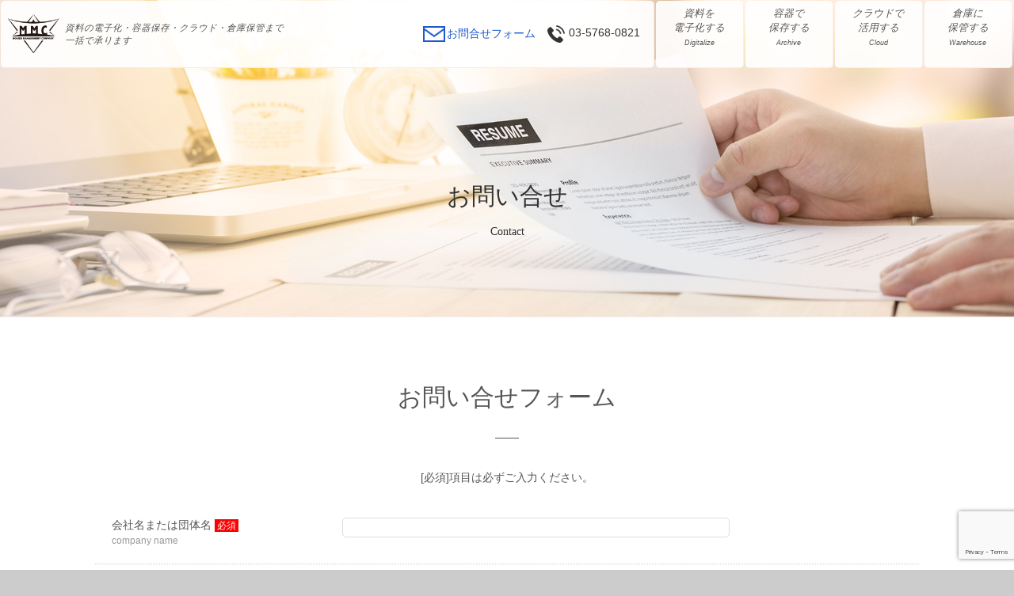

--- FILE ---
content_type: text/html; charset=UTF-8
request_url: https://mmc-digitalize.jp/contact/
body_size: 7413
content:
<!DOCTYPE html>
<html lang="ja"
	prefix="og: https://ogp.me/ns#" >
<head>
<meta charset="UTF-8" />
<meta name="viewport" content="width=device-width,initial-scale=1.0,minimum-scale=1.0">


<link rel="profile" href="http://gmpg.org/xfn/11" />
<link rel="pingback" href="https://mmc-digitalize.jp/wordpress/xmlrpc.php" />

<!--[if lt IE 9]>
<script src="https://mmc-digitalize.jp/wordpress/wp-content/themes/naked/js/html5.js" type="text/javascript"></script>
<![endif]-->


		<!-- All in One SEO 4.1.3.4 -->
		<title>お問い合わせ | 【MMC】電子化事業｜株式会社ムービーマネジメントカンパニー</title>
		<link rel="canonical" href="https://mmc-digitalize.jp/contact/" />
		<meta property="og:site_name" content="【MMC】電子化事業｜株式会社ムービーマネジメントカンパニー | 様々な資料を電子化し、資産を残すお手伝いをいたします" />
		<meta property="og:type" content="article" />
		<meta property="og:title" content="お問い合わせ | 【MMC】電子化事業｜株式会社ムービーマネジメントカンパニー" />
		<meta property="og:url" content="https://mmc-digitalize.jp/contact/" />
		<meta property="article:published_time" content="2017-10-11T08:32:13Z" />
		<meta property="article:modified_time" content="2017-10-11T08:37:11Z" />
		<meta name="twitter:card" content="summary" />
		<meta name="twitter:domain" content="mmc-digitalize.jp" />
		<meta name="twitter:title" content="お問い合わせ | 【MMC】電子化事業｜株式会社ムービーマネジメントカンパニー" />
		<script type="application/ld+json" class="aioseo-schema">
			{"@context":"https:\/\/schema.org","@graph":[{"@type":"WebSite","@id":"https:\/\/mmc-digitalize.jp\/#website","url":"https:\/\/mmc-digitalize.jp\/","name":"\u3010MMC\u3011\u96fb\u5b50\u5316\u4e8b\u696d\uff5c\u682a\u5f0f\u4f1a\u793e\u30e0\u30fc\u30d3\u30fc\u30de\u30cd\u30b8\u30e1\u30f3\u30c8\u30ab\u30f3\u30d1\u30cb\u30fc","description":"\u69d8\u3005\u306a\u8cc7\u6599\u3092\u96fb\u5b50\u5316\u3057\u3001\u8cc7\u7523\u3092\u6b8b\u3059\u304a\u624b\u4f1d\u3044\u3092\u3044\u305f\u3057\u307e\u3059","publisher":{"@id":"https:\/\/mmc-digitalize.jp\/#organization"}},{"@type":"Organization","@id":"https:\/\/mmc-digitalize.jp\/#organization","name":"\u3010MMC\u3011\u96fb\u5b50\u5316\u4e8b\u696d\uff5c\u682a\u5f0f\u4f1a\u793e\u30e0\u30fc\u30d3\u30fc\u30de\u30cd\u30b8\u30e1\u30f3\u30c8\u30ab\u30f3\u30d1\u30cb\u30fc","url":"https:\/\/mmc-digitalize.jp\/"},{"@type":"BreadcrumbList","@id":"https:\/\/mmc-digitalize.jp\/contact\/#breadcrumblist","itemListElement":[{"@type":"ListItem","@id":"https:\/\/mmc-digitalize.jp\/#listItem","position":"1","item":{"@type":"WebPage","@id":"https:\/\/mmc-digitalize.jp\/","name":"\u30db\u30fc\u30e0","description":"\u304a\u624b\u5143\u306b\u8cb4\u91cd\u306a\u8cc7\u6599\u306a\u3069\u306f\u3054\u3056\u3044\u307e\u305b\u3093\u304b\u3002 \u8cc7\u6599\u306e\u96fb\u5b50\u5316\u30fb\u5bb9\u5668\u4fdd\u5b58\u30fb\u30af\u30e9\u30a6\u30c9\u30fb\u5009\u5eab\u4fdd\u7ba1\u307e\u3067\u4e00\u62ec\u3067\u627f\u308a\u307e\u3059\u3002","url":"https:\/\/mmc-digitalize.jp\/"},"nextItem":"https:\/\/mmc-digitalize.jp\/contact\/#listItem"},{"@type":"ListItem","@id":"https:\/\/mmc-digitalize.jp\/contact\/#listItem","position":"2","item":{"@type":"WebPage","@id":"https:\/\/mmc-digitalize.jp\/contact\/","name":"\u304a\u554f\u3044\u5408\u308f\u305b","url":"https:\/\/mmc-digitalize.jp\/contact\/"},"previousItem":"https:\/\/mmc-digitalize.jp\/#listItem"}]},{"@type":"WebPage","@id":"https:\/\/mmc-digitalize.jp\/contact\/#webpage","url":"https:\/\/mmc-digitalize.jp\/contact\/","name":"\u304a\u554f\u3044\u5408\u308f\u305b | \u3010MMC\u3011\u96fb\u5b50\u5316\u4e8b\u696d\uff5c\u682a\u5f0f\u4f1a\u793e\u30e0\u30fc\u30d3\u30fc\u30de\u30cd\u30b8\u30e1\u30f3\u30c8\u30ab\u30f3\u30d1\u30cb\u30fc","inLanguage":"ja","isPartOf":{"@id":"https:\/\/mmc-digitalize.jp\/#website"},"breadcrumb":{"@id":"https:\/\/mmc-digitalize.jp\/contact\/#breadcrumblist"},"datePublished":"2017-10-11T08:32:13+09:00","dateModified":"2017-10-11T08:37:11+09:00"}]}
		</script>
		<!-- All in One SEO -->

<link rel='dns-prefetch' href='//www.google.com' />
<link rel='dns-prefetch' href='//s.w.org' />
<link rel="alternate" type="application/rss+xml" title="【MMC】電子化事業｜株式会社ムービーマネジメントカンパニー &raquo; フィード" href="https://mmc-digitalize.jp/feed/" />
<link rel="alternate" type="application/rss+xml" title="【MMC】電子化事業｜株式会社ムービーマネジメントカンパニー &raquo; コメントフィード" href="https://mmc-digitalize.jp/comments/feed/" />
		<script type="text/javascript">
			window._wpemojiSettings = {"baseUrl":"https:\/\/s.w.org\/images\/core\/emoji\/13.1.0\/72x72\/","ext":".png","svgUrl":"https:\/\/s.w.org\/images\/core\/emoji\/13.1.0\/svg\/","svgExt":".svg","source":{"concatemoji":"https:\/\/mmc-digitalize.jp\/wordpress\/wp-includes\/js\/wp-emoji-release.min.js?ver=5.8.12"}};
			!function(e,a,t){var n,r,o,i=a.createElement("canvas"),p=i.getContext&&i.getContext("2d");function s(e,t){var a=String.fromCharCode;p.clearRect(0,0,i.width,i.height),p.fillText(a.apply(this,e),0,0);e=i.toDataURL();return p.clearRect(0,0,i.width,i.height),p.fillText(a.apply(this,t),0,0),e===i.toDataURL()}function c(e){var t=a.createElement("script");t.src=e,t.defer=t.type="text/javascript",a.getElementsByTagName("head")[0].appendChild(t)}for(o=Array("flag","emoji"),t.supports={everything:!0,everythingExceptFlag:!0},r=0;r<o.length;r++)t.supports[o[r]]=function(e){if(!p||!p.fillText)return!1;switch(p.textBaseline="top",p.font="600 32px Arial",e){case"flag":return s([127987,65039,8205,9895,65039],[127987,65039,8203,9895,65039])?!1:!s([55356,56826,55356,56819],[55356,56826,8203,55356,56819])&&!s([55356,57332,56128,56423,56128,56418,56128,56421,56128,56430,56128,56423,56128,56447],[55356,57332,8203,56128,56423,8203,56128,56418,8203,56128,56421,8203,56128,56430,8203,56128,56423,8203,56128,56447]);case"emoji":return!s([10084,65039,8205,55357,56613],[10084,65039,8203,55357,56613])}return!1}(o[r]),t.supports.everything=t.supports.everything&&t.supports[o[r]],"flag"!==o[r]&&(t.supports.everythingExceptFlag=t.supports.everythingExceptFlag&&t.supports[o[r]]);t.supports.everythingExceptFlag=t.supports.everythingExceptFlag&&!t.supports.flag,t.DOMReady=!1,t.readyCallback=function(){t.DOMReady=!0},t.supports.everything||(n=function(){t.readyCallback()},a.addEventListener?(a.addEventListener("DOMContentLoaded",n,!1),e.addEventListener("load",n,!1)):(e.attachEvent("onload",n),a.attachEvent("onreadystatechange",function(){"complete"===a.readyState&&t.readyCallback()})),(n=t.source||{}).concatemoji?c(n.concatemoji):n.wpemoji&&n.twemoji&&(c(n.twemoji),c(n.wpemoji)))}(window,document,window._wpemojiSettings);
		</script>
		<style type="text/css">
img.wp-smiley,
img.emoji {
	display: inline !important;
	border: none !important;
	box-shadow: none !important;
	height: 1em !important;
	width: 1em !important;
	margin: 0 .07em !important;
	vertical-align: -0.1em !important;
	background: none !important;
	padding: 0 !important;
}
</style>
	<link rel='stylesheet' id='wp-block-library-css'  href='https://mmc-digitalize.jp/wordpress/wp-includes/css/dist/block-library/style.min.css?ver=5.8.12' type='text/css' media='all' />
<link rel='stylesheet' id='contact-form-7-css'  href='https://mmc-digitalize.jp/wordpress/wp-content/plugins/contact-form-7/includes/css/styles.css?ver=5.5.3' type='text/css' media='all' />
<link rel='stylesheet' id='style.css-css'  href='https://mmc-digitalize.jp/wordpress/wp-content/themes/naked/style.css?ver=5.8.12' type='text/css' media='all' />
<script type='text/javascript' src='https://mmc-digitalize.jp/wordpress/wp-includes/js/jquery/jquery.min.js?ver=3.6.0' id='jquery-core-js'></script>
<script type='text/javascript' src='https://mmc-digitalize.jp/wordpress/wp-includes/js/jquery/jquery-migrate.min.js?ver=3.3.2' id='jquery-migrate-js'></script>
<link rel="https://api.w.org/" href="https://mmc-digitalize.jp/wp-json/" /><link rel="alternate" type="application/json" href="https://mmc-digitalize.jp/wp-json/wp/v2/pages/79" /><link rel="EditURI" type="application/rsd+xml" title="RSD" href="https://mmc-digitalize.jp/wordpress/xmlrpc.php?rsd" />
<link rel="wlwmanifest" type="application/wlwmanifest+xml" href="https://mmc-digitalize.jp/wordpress/wp-includes/wlwmanifest.xml" /> 
<meta name="generator" content="WordPress 5.8.12" />
<link rel='shortlink' href='https://mmc-digitalize.jp/?p=79' />
<link rel="alternate" type="application/json+oembed" href="https://mmc-digitalize.jp/wp-json/oembed/1.0/embed?url=https%3A%2F%2Fmmc-digitalize.jp%2Fcontact%2F" />
<link rel="alternate" type="text/xml+oembed" href="https://mmc-digitalize.jp/wp-json/oembed/1.0/embed?url=https%3A%2F%2Fmmc-digitalize.jp%2Fcontact%2F&#038;format=xml" />
<style type="text/css">.recentcomments a{display:inline !important;padding:0 !important;margin:0 !important;}</style><link rel="icon" href="https://mmc-digitalize.jp/wordpress/wp-content/uploads/2017/05/mmc_logo-150x150.png" sizes="32x32" />
<link rel="icon" href="https://mmc-digitalize.jp/wordpress/wp-content/uploads/2017/05/mmc_logo.png" sizes="192x192" />
<link rel="apple-touch-icon" href="https://mmc-digitalize.jp/wordpress/wp-content/uploads/2017/05/mmc_logo.png" />
<meta name="msapplication-TileImage" content="https://mmc-digitalize.jp/wordpress/wp-content/uploads/2017/05/mmc_logo.png" />
<link href="https://mmc-digitalize.jp/wordpress/wp-content/themes/naked/css/drawer.min.css" rel="stylesheet" />
<link href="https://mmc-digitalize.jp/wordpress/wp-content/themes/naked/css/customized.css" rel="stylesheet" />
</head>

<body class="drawer drawer--right"
	class="page-template-default page page-id-79" onload="init() ">

<!-- Custom Header -->
<header class="globalHeader">
	<div class="globalHeader__information matchHeight">
		<div class="globalHeader__information-logoDiscription">
			<h1 class="logoDiscription__logo">
				<a href="/">
					<img src="https://mmc-digitalize.jp/wordpress/wp-content/themes/naked/images/hdr_logo.png" alt="株式会社ムービーマネジメントカンパニー">
				</a>
			</h1>
			<p class="logoDiscription__discription">
				資料の電子化・容器保存・クラウド・倉庫保管まで<br />一括で承ります
			</p>
		</div>
		<address class="globalHeader__information-telMail">
			<p class="telMail__tel">
				<a href="tel:03-5768-0821">03-5768-0821</a>
			</p>
			<p class="telMail__mail">
				<a href="https://mmc-digitalize.jp//contact">お問合せフォーム</a>
			</p>
		</address>
	</div>
	<div class="globalHeader__globalNavi">
		<ul class="globalHeader__globalNaviList">
			<li>
				<a href="/digitalize" class="matchHeight">
					<span class="globalHeader__globalNaviListJp">資料を<br />電子化する</span>
					<span class="globalHeader__globalNaviListEn">Digitalize</span>
				</a>
			</li>
			<li>
				<a href="/archive" class="matchHeight">
					<span class="globalHeader__globalNaviListJp">容器で<br />保存する</span>
					<span class="globalHeader__globalNaviListEn">Archive</span>
				</a>
			</li>
			<li>
				<a href="/cloud" class="matchHeight">
					<span class="globalHeader__globalNaviListJp">クラウドで<br />活用する</span>
					<span class="globalHeader__globalNaviListEn">Cloud</span>
				</a>
			</li>
			<li>
				<a href="/warehouse" class="matchHeight">
					<span class="globalHeader__globalNaviListJp">倉庫に<br />保管する</span>
					<span class="globalHeader__globalNaviListEn">Warehouse</span>
				</a>
			</li>
		</ul>
	</div>
</header>

<header class="globalHeaderSmp">
	<h1 class="logoDiscription__logo">
		<a href="/">
			<img src="https://mmc-digitalize.jp/wordpress/wp-content/themes/naked/images/hdr_logo.png" alt="株式会社ムービーマネジメントカンパニー">
		</a>
	</h1>
	<p class="logoDiscription__discription">
		資料の電子化・容器保存・クラウド・<br />倉庫保管まで一括で承ります
	</p>
	<button type="button" class="drawer-toggle drawer-hamburger">
		<span class="sr-only">toggle navigation</span>
		<span class="drawer-hamburger-icon"></span>
	</button>

	<nav class="drawer-nav">
		<ul class="drawer-menu">
			<li>
				<a href="/digitalize">
					<span class="globalHeader__globalNaviListJp">資料を電子化する</span>
					<span class="globalHeader__globalNaviListEn">Digitalize</span>
				</a>
			</li>
			<li>
				<a href="/archive">
					<span class="globalHeader__globalNaviListJp">容器で保存する</span>
					<span class="globalHeader__globalNaviListEn">Archive</span>
				</a>
			</li>
			<li>
				<a href="/cloud">
					<span class="globalHeader__globalNaviListJp">クラウドで活用する</span>
					<span class="globalHeader__globalNaviListEn">Cloud</span>
				</a>
			</li>
			<li>
				<a href="/warehouse">
					<span class="globalHeader__globalNaviListJp">倉庫に保管する</span>
					<span class="globalHeader__globalNaviListEn">Warehouse</span>
				</a>
			</li>
			<li class="drawer-menu__btn-tel">
				<a href="tel:03-5768-0821">
					<span class="globalHeader__globalNaviListJp">お電話でお問合せ</span>
					<span class="globalHeader__globalNaviListEn">Tel</span>
				</a>
			</li>
			<li class="drawer-menu__btn-mail">
				<a href="/contact">
					<span class="globalHeader__globalNaviListJp">フォームでお問合せ</span>
					<span class="globalHeader__globalNaviListEn">Mail</span>
				</a>
			</li>
			<li class="drawer-menu__btn-site">
				<a href="http://www.mmc-inc.jp" target="_blank">
					<span class="globalHeader__globalNaviListJp">弊社公式サイト</span>
					<span class="globalHeader__globalNaviListEn">Official site</span>
				</a>
			</li>
		</ul>
	</nav>
</header>

<main id="mainContents"><!-- start the page containter -->


<div class="pageContents" id="pageContact">
	<section class="pageContents__header">
		<div class="pageContents__header-wrap">
			<h1 class="pageContents__header-title">お問い合せ</h1>
			<p class="pageContents__header-en">Contact</p>
		</div>
	</section>

	<section class="pageContents-block bgWhite">
		<h2 class="pageContents-block__title">お問い合せフォーム</h2>
		<div class="pageContents-block__border"></div>

		<div class="pageContents-block__innerBox">
			<p class="explainText">
				[必須]項目は必ずご入力ください。
			</p>
			<div role="form" class="wpcf7" id="wpcf7-f78-o1" lang="ja" dir="ltr">
<div class="screen-reader-response"><p role="status" aria-live="polite" aria-atomic="true"></p> <ul></ul></div>
<form action="/contact/#wpcf7-f78-o1" method="post" class="wpcf7-form init" novalidate="novalidate" data-status="init">
<div style="display: none;">
<input type="hidden" name="_wpcf7" value="78" />
<input type="hidden" name="_wpcf7_version" value="5.5.3" />
<input type="hidden" name="_wpcf7_locale" value="ja" />
<input type="hidden" name="_wpcf7_unit_tag" value="wpcf7-f78-o1" />
<input type="hidden" name="_wpcf7_container_post" value="0" />
<input type="hidden" name="_wpcf7_posted_data_hash" value="" />
<input type="hidden" name="_wpcf7_recaptcha_response" value="" />
</div>
<div id="form_area">
<dl>
<dt>会社名または団体名 <span class="essential">必須</span><br /><span class="en">company name</span></dt>
<dd><span class="wpcf7-form-control-wrap your-company"><input type="text" name="your-company" value="" size="40" class="wpcf7-form-control wpcf7-text wpcf7-validates-as-required" aria-required="true" aria-invalid="false" /></span></dd>
</dl>
<dl>
<dt>ご担当者名 <span class="essential">必須</span><br /><span class="en">name</span></dt>
<dd><span class="wpcf7-form-control-wrap your-name"><input type="text" name="your-name" value="" size="40" class="wpcf7-form-control wpcf7-text wpcf7-validates-as-required" aria-required="true" aria-invalid="false" /></span></dd>
</dl>
<dl>
<dt>ご連絡先電話番号 <span class="essential">必須</span><br /><span class="en">tel</span></dt>
<dd><span class="wpcf7-form-control-wrap your-tel"><input type="text" name="your-tel" value="" size="40" class="wpcf7-form-control wpcf7-text wpcf7-validates-as-required" aria-required="true" aria-invalid="false" /></span></dd>
</dl>
<dl>
<dt>メールアドレス　<span class="essential">必須</span><br /><span class="en">mail address</span></dt>
<dd><span class="wpcf7-form-control-wrap your-email"><input type="email" name="your-email" value="" size="40" class="wpcf7-form-control wpcf7-text wpcf7-email wpcf7-validates-as-required wpcf7-validates-as-email" aria-required="true" aria-invalid="false" /></span></dd>
</dl>
<dl class="checkbox">
<dt>お問い合せ内容 <span class="essential">必須</span><br /><span class="en">content of inquiry</span></dt>
<dd><span class="wpcf7-form-control-wrap content_inquiry"><span class="wpcf7-form-control wpcf7-checkbox wpcf7-validates-as-required wpcf7-exclusive-checkbox" id="content_inquiry"><span class="wpcf7-list-item first"><label><input type="checkbox" name="content_inquiry" value="資料の電子化について" /><span class="wpcf7-list-item-label">資料の電子化について</span></label></span><span class="wpcf7-list-item"><label><input type="checkbox" name="content_inquiry" value="保存容器について" /><span class="wpcf7-list-item-label">保存容器について</span></label></span><span class="wpcf7-list-item"><label><input type="checkbox" name="content_inquiry" value="クラウドについて" /><span class="wpcf7-list-item-label">クラウドについて</span></label></span><span class="wpcf7-list-item"><label><input type="checkbox" name="content_inquiry" value="倉庫保管について" /><span class="wpcf7-list-item-label">倉庫保管について</span></label></span><span class="wpcf7-list-item last"><label><input type="checkbox" name="content_inquiry" value="その他（下記欄にご入力ください）" /><span class="wpcf7-list-item-label">その他（下記欄にご入力ください）</span></label></span></span></span><span class="wpcf7-form-control-wrap content_inquiry-etc"><input type="text" name="content_inquiry-etc" value="" size="40" class="wpcf7-form-control wpcf7-text" aria-invalid="false" /></span><br />
<span class="wpcf7-custom-item-error content_inquiry"></span>
</dd>
</dl>
<dl>
<dt>備考欄 <br /><span class="en">other requests</span></dt>
<dd><span class="wpcf7-form-control-wrap your-message"><textarea name="your-message" cols="40" rows="10" class="wpcf7-form-control wpcf7-textarea" aria-invalid="false"></textarea></span></dd>
</dl>
<p class="confirm"><span class="wpcf7-form-control-wrap form_confirm"><span class="wpcf7-form-control wpcf7-acceptance"><span class="wpcf7-list-item"><input type="checkbox" name="form_confirm" value="1" aria-invalid="false" id="form_confirm" /></span></span></span>上記内容で送信します。よろしければチェックを入れて送信ボタンを押してください。</p>

<p><input type="submit" value="送　信" class="wpcf7-form-control has-spinner wpcf7-submit" /></p>
</div>
<div class="wpcf7-response-output" aria-hidden="true"></div></form></div>		</div>

	</section>
</div>


</main><!-- / end page container, begun in the header -->

<footer class="globalFooter">
	<div class="globalFooter__conversionBar">
		<p class="globalFooter__conversionBar-tel">
			<a href="tel:03-5768-0821">
				<img src="https://mmc-digitalize.jp/wordpress/wp-content/themes/naked/images/ftr_cv_tel.png" alt="" />
			</a>
		</p>
		<p class="globalFooter__conversionBar-mail">
			<a href="/contact">
				<img src="https://mmc-digitalize.jp/wordpress/wp-content/themes/naked/images/ftr_cv_mail.png" alt="" />
			</a>
		</p>
	</div>
	<div class="globalFooter__contact-company">
		<section class="globalFooter__contact">
			<h1>CONTACT<span class="h1Ttl-jp">お問い合せ</span></h1>
			<div class="globalFooter__contact-service">
				<dl>
					<dt>サービスに関するお問い合せ</dt>
					<dd>
						<address class="globalFooter__contact-service-tel">
							<a href="tel:03-5768-0821">03-5768-0821</a><span>（土、日、祝日及び年末年始を除く10時00分〜17時00分）</span>
						</address>
						<address class="globalFooter__contact-service-mail">
							<a href="/contact">お問合せフォーム</a><span>（Webフォームは24時間受付）</span>
						</address>
					</dd>
				</dl>
			</div>
		</section>
		<section class="globalFooter__company">
			<dl>
				<dt>運営会社</dt>
				<dd>
					<address class="globalFooter__company-info">
						株式会社ムービーマネジメントカンパニー<br />
						〒150-0022　東京都渋谷区恵比寿南1-1-10 サウスコラム小林8F
					</address>
				</dd>
				<dd>
					<a href="http://mmc-inc.jp" class="globalFooter__company-btn" target="_blank">公式サイト</a>
				</dd>
			</dl>
		</section>
	</div>
	<p class="globalFooter__copyright">
		<small>© 2017 Movies Management Company Inc.</small>
	</p>
</footer>

<script type='text/javascript' src='https://mmc-digitalize.jp/wordpress/wp-includes/js/dist/vendor/regenerator-runtime.min.js?ver=0.13.7' id='regenerator-runtime-js'></script>
<script type='text/javascript' src='https://mmc-digitalize.jp/wordpress/wp-includes/js/dist/vendor/wp-polyfill.min.js?ver=3.15.0' id='wp-polyfill-js'></script>
<script type='text/javascript' id='contact-form-7-js-extra'>
/* <![CDATA[ */
var wpcf7 = {"api":{"root":"https:\/\/mmc-digitalize.jp\/wp-json\/","namespace":"contact-form-7\/v1"}};
/* ]]> */
</script>
<script type='text/javascript' src='https://mmc-digitalize.jp/wordpress/wp-content/plugins/contact-form-7/includes/js/index.js?ver=5.5.3' id='contact-form-7-js'></script>
<script type='text/javascript' src='https://mmc-digitalize.jp/wordpress/wp-content/themes/naked/js/jquery.fitvids.js?ver=1' id='naked-fitvid-js'></script>
<script type='text/javascript' src='https://mmc-digitalize.jp/wordpress/wp-content/themes/naked/js/theme.min.js?ver=1' id='naked-js'></script>
<script type='text/javascript' src='https://www.google.com/recaptcha/api.js?render=6LcgsmkdAAAAAM8-Y2nqSAb66c6EnLeFU-xJ43Yo&#038;ver=3.0' id='google-recaptcha-js'></script>
<script type='text/javascript' id='wpcf7-recaptcha-js-extra'>
/* <![CDATA[ */
var wpcf7_recaptcha = {"sitekey":"6LcgsmkdAAAAAM8-Y2nqSAb66c6EnLeFU-xJ43Yo","actions":{"homepage":"homepage","contactform":"contactform"}};
/* ]]> */
</script>
<script type='text/javascript' src='https://mmc-digitalize.jp/wordpress/wp-content/plugins/contact-form-7/modules/recaptcha/index.js?ver=5.5.3' id='wpcf7-recaptcha-js'></script>
<script type='text/javascript' src='https://mmc-digitalize.jp/wordpress/wp-includes/js/wp-embed.min.js?ver=5.8.12' id='wp-embed-js'></script>

<!-- MatchHeight -->
<script type="text/javascript" src="https://mmc-digitalize.jp/wordpress/wp-content/themes/naked/js/jquery.matchHeight.js"></script>
<script>
jQuery(document).ready(function($){
	// ここにコードを記述
	jQuery(function () {
		jQuery(".matchHeight").matchHeight();
	});
});
</script>

<script>
document.addEventListener( 'wpcf7mailsent', function( event ) {
	location = 'http://www.mmc-digitalize.jp/thanks/';
}, false );
</script>

<script type="text/javascript" src="https://mmc-digitalize.jp/wordpress/wp-content/themes/naked/js/iscroll.js"></script>
<script type="text/javascript" src="https://mmc-digitalize.jp/wordpress/wp-content/themes/naked/js/drawer.min.js"></script>
<script>
jQuery(document).ready(function($){
	// ここにコードを記述
	jQuery(function () {
		jQuery(".drawer").drawer();
	});
});
</script>

<!-- ScrollTrigger -->
<script type="text/javascript" src="https://mmc-digitalize.jp/wordpress/wp-content/themes/naked/js/ScrollTrigger.min.js"></script>
<script>
window.counter = function() {
	// this refers to the html element with the data-scroll-showCallback tag
	var span = this.querySelector('span');
	var current = parseInt(span.textContent);

	span.textContent = current + 1;
};

document.addEventListener('DOMContentLoaded', function(){
	var trigger = new ScrollTrigger({
		addHeight: true
	});
});
</script>

<!-- Google Analytics -->
<script>
(function(i,s,o,g,r,a,m){i['GoogleAnalyticsObject']=r;i[r]=i[r]||function(){
(i[r].q=i[r].q||[]).push(arguments)},i[r].l=1*new Date();a=s.createElement(o),
m=s.getElementsByTagName(o)[0];a.async=1;a.src=g;m.parentNode.insertBefore(a,m)
})(window,document,'script','https://www.google-analytics.com/analytics.js','ga');

ga('create', 'UA-68675404-13', 'auto');
ga('send', 'pageview');
</script>

<script type="text/javascript">
/* <![CDATA[ */
var google_conversion_id = 836326169;
var google_custom_params = window.google_tag_params;
var google_remarketing_only = true;
/* ]]> */
</script>
<script type="text/javascript" src="//www.googleadservices.com/pagead/conversion.js">
</script>
<noscript>
<div style="display:inline;">
<img height="1" width="1" style="border-style:none;" alt="" src="//googleads.g.doubleclick.net/pagead/viewthroughconversion/836326169/?guid=ON&amp;script=0"/>
</div>
</noscript>

<!-- Yahoo Code for your Target List -->
<script type="text/javascript">
/* <![CDATA[ */
var yahoo_ss_retargeting_id = 1000403099;
var yahoo_sstag_custom_params = window.yahoo_sstag_params;
var yahoo_ss_retargeting = true;
/* ]]> */
</script>
<script type="text/javascript" src="https://s.yimg.jp/images/listing/tool/cv/conversion.js">
</script>
<noscript>
<div style="display:inline;">
<img height="1" width="1" style="border-style:none;" alt="" src="https://b97.yahoo.co.jp/pagead/conversion/1000403099/?guid=ON&script=0&disvt=false"/>
</div>
</noscript>

<!-- Yahoo Code for your Target List -->
<script type="text/javascript" language="javascript">
/* <![CDATA[ */
var yahoo_retargeting_id = 'CISE3D10EF';
var yahoo_retargeting_label = '';
var yahoo_retargeting_page_type = '';
var yahoo_retargeting_items = [{item_id: '', category_id: '', price: '', quantity: ''}];
/* ]]> */
</script>
<script type="text/javascript" language="javascript" src="https://b92.yahoo.co.jp/js/s_retargeting.js"></script>

</body>
</html>


--- FILE ---
content_type: text/html; charset=utf-8
request_url: https://www.google.com/recaptcha/api2/anchor?ar=1&k=6LcgsmkdAAAAAM8-Y2nqSAb66c6EnLeFU-xJ43Yo&co=aHR0cHM6Ly9tbWMtZGlnaXRhbGl6ZS5qcDo0NDM.&hl=en&v=N67nZn4AqZkNcbeMu4prBgzg&size=invisible&anchor-ms=20000&execute-ms=30000&cb=fk9tul8jc7yu
body_size: 48981
content:
<!DOCTYPE HTML><html dir="ltr" lang="en"><head><meta http-equiv="Content-Type" content="text/html; charset=UTF-8">
<meta http-equiv="X-UA-Compatible" content="IE=edge">
<title>reCAPTCHA</title>
<style type="text/css">
/* cyrillic-ext */
@font-face {
  font-family: 'Roboto';
  font-style: normal;
  font-weight: 400;
  font-stretch: 100%;
  src: url(//fonts.gstatic.com/s/roboto/v48/KFO7CnqEu92Fr1ME7kSn66aGLdTylUAMa3GUBHMdazTgWw.woff2) format('woff2');
  unicode-range: U+0460-052F, U+1C80-1C8A, U+20B4, U+2DE0-2DFF, U+A640-A69F, U+FE2E-FE2F;
}
/* cyrillic */
@font-face {
  font-family: 'Roboto';
  font-style: normal;
  font-weight: 400;
  font-stretch: 100%;
  src: url(//fonts.gstatic.com/s/roboto/v48/KFO7CnqEu92Fr1ME7kSn66aGLdTylUAMa3iUBHMdazTgWw.woff2) format('woff2');
  unicode-range: U+0301, U+0400-045F, U+0490-0491, U+04B0-04B1, U+2116;
}
/* greek-ext */
@font-face {
  font-family: 'Roboto';
  font-style: normal;
  font-weight: 400;
  font-stretch: 100%;
  src: url(//fonts.gstatic.com/s/roboto/v48/KFO7CnqEu92Fr1ME7kSn66aGLdTylUAMa3CUBHMdazTgWw.woff2) format('woff2');
  unicode-range: U+1F00-1FFF;
}
/* greek */
@font-face {
  font-family: 'Roboto';
  font-style: normal;
  font-weight: 400;
  font-stretch: 100%;
  src: url(//fonts.gstatic.com/s/roboto/v48/KFO7CnqEu92Fr1ME7kSn66aGLdTylUAMa3-UBHMdazTgWw.woff2) format('woff2');
  unicode-range: U+0370-0377, U+037A-037F, U+0384-038A, U+038C, U+038E-03A1, U+03A3-03FF;
}
/* math */
@font-face {
  font-family: 'Roboto';
  font-style: normal;
  font-weight: 400;
  font-stretch: 100%;
  src: url(//fonts.gstatic.com/s/roboto/v48/KFO7CnqEu92Fr1ME7kSn66aGLdTylUAMawCUBHMdazTgWw.woff2) format('woff2');
  unicode-range: U+0302-0303, U+0305, U+0307-0308, U+0310, U+0312, U+0315, U+031A, U+0326-0327, U+032C, U+032F-0330, U+0332-0333, U+0338, U+033A, U+0346, U+034D, U+0391-03A1, U+03A3-03A9, U+03B1-03C9, U+03D1, U+03D5-03D6, U+03F0-03F1, U+03F4-03F5, U+2016-2017, U+2034-2038, U+203C, U+2040, U+2043, U+2047, U+2050, U+2057, U+205F, U+2070-2071, U+2074-208E, U+2090-209C, U+20D0-20DC, U+20E1, U+20E5-20EF, U+2100-2112, U+2114-2115, U+2117-2121, U+2123-214F, U+2190, U+2192, U+2194-21AE, U+21B0-21E5, U+21F1-21F2, U+21F4-2211, U+2213-2214, U+2216-22FF, U+2308-230B, U+2310, U+2319, U+231C-2321, U+2336-237A, U+237C, U+2395, U+239B-23B7, U+23D0, U+23DC-23E1, U+2474-2475, U+25AF, U+25B3, U+25B7, U+25BD, U+25C1, U+25CA, U+25CC, U+25FB, U+266D-266F, U+27C0-27FF, U+2900-2AFF, U+2B0E-2B11, U+2B30-2B4C, U+2BFE, U+3030, U+FF5B, U+FF5D, U+1D400-1D7FF, U+1EE00-1EEFF;
}
/* symbols */
@font-face {
  font-family: 'Roboto';
  font-style: normal;
  font-weight: 400;
  font-stretch: 100%;
  src: url(//fonts.gstatic.com/s/roboto/v48/KFO7CnqEu92Fr1ME7kSn66aGLdTylUAMaxKUBHMdazTgWw.woff2) format('woff2');
  unicode-range: U+0001-000C, U+000E-001F, U+007F-009F, U+20DD-20E0, U+20E2-20E4, U+2150-218F, U+2190, U+2192, U+2194-2199, U+21AF, U+21E6-21F0, U+21F3, U+2218-2219, U+2299, U+22C4-22C6, U+2300-243F, U+2440-244A, U+2460-24FF, U+25A0-27BF, U+2800-28FF, U+2921-2922, U+2981, U+29BF, U+29EB, U+2B00-2BFF, U+4DC0-4DFF, U+FFF9-FFFB, U+10140-1018E, U+10190-1019C, U+101A0, U+101D0-101FD, U+102E0-102FB, U+10E60-10E7E, U+1D2C0-1D2D3, U+1D2E0-1D37F, U+1F000-1F0FF, U+1F100-1F1AD, U+1F1E6-1F1FF, U+1F30D-1F30F, U+1F315, U+1F31C, U+1F31E, U+1F320-1F32C, U+1F336, U+1F378, U+1F37D, U+1F382, U+1F393-1F39F, U+1F3A7-1F3A8, U+1F3AC-1F3AF, U+1F3C2, U+1F3C4-1F3C6, U+1F3CA-1F3CE, U+1F3D4-1F3E0, U+1F3ED, U+1F3F1-1F3F3, U+1F3F5-1F3F7, U+1F408, U+1F415, U+1F41F, U+1F426, U+1F43F, U+1F441-1F442, U+1F444, U+1F446-1F449, U+1F44C-1F44E, U+1F453, U+1F46A, U+1F47D, U+1F4A3, U+1F4B0, U+1F4B3, U+1F4B9, U+1F4BB, U+1F4BF, U+1F4C8-1F4CB, U+1F4D6, U+1F4DA, U+1F4DF, U+1F4E3-1F4E6, U+1F4EA-1F4ED, U+1F4F7, U+1F4F9-1F4FB, U+1F4FD-1F4FE, U+1F503, U+1F507-1F50B, U+1F50D, U+1F512-1F513, U+1F53E-1F54A, U+1F54F-1F5FA, U+1F610, U+1F650-1F67F, U+1F687, U+1F68D, U+1F691, U+1F694, U+1F698, U+1F6AD, U+1F6B2, U+1F6B9-1F6BA, U+1F6BC, U+1F6C6-1F6CF, U+1F6D3-1F6D7, U+1F6E0-1F6EA, U+1F6F0-1F6F3, U+1F6F7-1F6FC, U+1F700-1F7FF, U+1F800-1F80B, U+1F810-1F847, U+1F850-1F859, U+1F860-1F887, U+1F890-1F8AD, U+1F8B0-1F8BB, U+1F8C0-1F8C1, U+1F900-1F90B, U+1F93B, U+1F946, U+1F984, U+1F996, U+1F9E9, U+1FA00-1FA6F, U+1FA70-1FA7C, U+1FA80-1FA89, U+1FA8F-1FAC6, U+1FACE-1FADC, U+1FADF-1FAE9, U+1FAF0-1FAF8, U+1FB00-1FBFF;
}
/* vietnamese */
@font-face {
  font-family: 'Roboto';
  font-style: normal;
  font-weight: 400;
  font-stretch: 100%;
  src: url(//fonts.gstatic.com/s/roboto/v48/KFO7CnqEu92Fr1ME7kSn66aGLdTylUAMa3OUBHMdazTgWw.woff2) format('woff2');
  unicode-range: U+0102-0103, U+0110-0111, U+0128-0129, U+0168-0169, U+01A0-01A1, U+01AF-01B0, U+0300-0301, U+0303-0304, U+0308-0309, U+0323, U+0329, U+1EA0-1EF9, U+20AB;
}
/* latin-ext */
@font-face {
  font-family: 'Roboto';
  font-style: normal;
  font-weight: 400;
  font-stretch: 100%;
  src: url(//fonts.gstatic.com/s/roboto/v48/KFO7CnqEu92Fr1ME7kSn66aGLdTylUAMa3KUBHMdazTgWw.woff2) format('woff2');
  unicode-range: U+0100-02BA, U+02BD-02C5, U+02C7-02CC, U+02CE-02D7, U+02DD-02FF, U+0304, U+0308, U+0329, U+1D00-1DBF, U+1E00-1E9F, U+1EF2-1EFF, U+2020, U+20A0-20AB, U+20AD-20C0, U+2113, U+2C60-2C7F, U+A720-A7FF;
}
/* latin */
@font-face {
  font-family: 'Roboto';
  font-style: normal;
  font-weight: 400;
  font-stretch: 100%;
  src: url(//fonts.gstatic.com/s/roboto/v48/KFO7CnqEu92Fr1ME7kSn66aGLdTylUAMa3yUBHMdazQ.woff2) format('woff2');
  unicode-range: U+0000-00FF, U+0131, U+0152-0153, U+02BB-02BC, U+02C6, U+02DA, U+02DC, U+0304, U+0308, U+0329, U+2000-206F, U+20AC, U+2122, U+2191, U+2193, U+2212, U+2215, U+FEFF, U+FFFD;
}
/* cyrillic-ext */
@font-face {
  font-family: 'Roboto';
  font-style: normal;
  font-weight: 500;
  font-stretch: 100%;
  src: url(//fonts.gstatic.com/s/roboto/v48/KFO7CnqEu92Fr1ME7kSn66aGLdTylUAMa3GUBHMdazTgWw.woff2) format('woff2');
  unicode-range: U+0460-052F, U+1C80-1C8A, U+20B4, U+2DE0-2DFF, U+A640-A69F, U+FE2E-FE2F;
}
/* cyrillic */
@font-face {
  font-family: 'Roboto';
  font-style: normal;
  font-weight: 500;
  font-stretch: 100%;
  src: url(//fonts.gstatic.com/s/roboto/v48/KFO7CnqEu92Fr1ME7kSn66aGLdTylUAMa3iUBHMdazTgWw.woff2) format('woff2');
  unicode-range: U+0301, U+0400-045F, U+0490-0491, U+04B0-04B1, U+2116;
}
/* greek-ext */
@font-face {
  font-family: 'Roboto';
  font-style: normal;
  font-weight: 500;
  font-stretch: 100%;
  src: url(//fonts.gstatic.com/s/roboto/v48/KFO7CnqEu92Fr1ME7kSn66aGLdTylUAMa3CUBHMdazTgWw.woff2) format('woff2');
  unicode-range: U+1F00-1FFF;
}
/* greek */
@font-face {
  font-family: 'Roboto';
  font-style: normal;
  font-weight: 500;
  font-stretch: 100%;
  src: url(//fonts.gstatic.com/s/roboto/v48/KFO7CnqEu92Fr1ME7kSn66aGLdTylUAMa3-UBHMdazTgWw.woff2) format('woff2');
  unicode-range: U+0370-0377, U+037A-037F, U+0384-038A, U+038C, U+038E-03A1, U+03A3-03FF;
}
/* math */
@font-face {
  font-family: 'Roboto';
  font-style: normal;
  font-weight: 500;
  font-stretch: 100%;
  src: url(//fonts.gstatic.com/s/roboto/v48/KFO7CnqEu92Fr1ME7kSn66aGLdTylUAMawCUBHMdazTgWw.woff2) format('woff2');
  unicode-range: U+0302-0303, U+0305, U+0307-0308, U+0310, U+0312, U+0315, U+031A, U+0326-0327, U+032C, U+032F-0330, U+0332-0333, U+0338, U+033A, U+0346, U+034D, U+0391-03A1, U+03A3-03A9, U+03B1-03C9, U+03D1, U+03D5-03D6, U+03F0-03F1, U+03F4-03F5, U+2016-2017, U+2034-2038, U+203C, U+2040, U+2043, U+2047, U+2050, U+2057, U+205F, U+2070-2071, U+2074-208E, U+2090-209C, U+20D0-20DC, U+20E1, U+20E5-20EF, U+2100-2112, U+2114-2115, U+2117-2121, U+2123-214F, U+2190, U+2192, U+2194-21AE, U+21B0-21E5, U+21F1-21F2, U+21F4-2211, U+2213-2214, U+2216-22FF, U+2308-230B, U+2310, U+2319, U+231C-2321, U+2336-237A, U+237C, U+2395, U+239B-23B7, U+23D0, U+23DC-23E1, U+2474-2475, U+25AF, U+25B3, U+25B7, U+25BD, U+25C1, U+25CA, U+25CC, U+25FB, U+266D-266F, U+27C0-27FF, U+2900-2AFF, U+2B0E-2B11, U+2B30-2B4C, U+2BFE, U+3030, U+FF5B, U+FF5D, U+1D400-1D7FF, U+1EE00-1EEFF;
}
/* symbols */
@font-face {
  font-family: 'Roboto';
  font-style: normal;
  font-weight: 500;
  font-stretch: 100%;
  src: url(//fonts.gstatic.com/s/roboto/v48/KFO7CnqEu92Fr1ME7kSn66aGLdTylUAMaxKUBHMdazTgWw.woff2) format('woff2');
  unicode-range: U+0001-000C, U+000E-001F, U+007F-009F, U+20DD-20E0, U+20E2-20E4, U+2150-218F, U+2190, U+2192, U+2194-2199, U+21AF, U+21E6-21F0, U+21F3, U+2218-2219, U+2299, U+22C4-22C6, U+2300-243F, U+2440-244A, U+2460-24FF, U+25A0-27BF, U+2800-28FF, U+2921-2922, U+2981, U+29BF, U+29EB, U+2B00-2BFF, U+4DC0-4DFF, U+FFF9-FFFB, U+10140-1018E, U+10190-1019C, U+101A0, U+101D0-101FD, U+102E0-102FB, U+10E60-10E7E, U+1D2C0-1D2D3, U+1D2E0-1D37F, U+1F000-1F0FF, U+1F100-1F1AD, U+1F1E6-1F1FF, U+1F30D-1F30F, U+1F315, U+1F31C, U+1F31E, U+1F320-1F32C, U+1F336, U+1F378, U+1F37D, U+1F382, U+1F393-1F39F, U+1F3A7-1F3A8, U+1F3AC-1F3AF, U+1F3C2, U+1F3C4-1F3C6, U+1F3CA-1F3CE, U+1F3D4-1F3E0, U+1F3ED, U+1F3F1-1F3F3, U+1F3F5-1F3F7, U+1F408, U+1F415, U+1F41F, U+1F426, U+1F43F, U+1F441-1F442, U+1F444, U+1F446-1F449, U+1F44C-1F44E, U+1F453, U+1F46A, U+1F47D, U+1F4A3, U+1F4B0, U+1F4B3, U+1F4B9, U+1F4BB, U+1F4BF, U+1F4C8-1F4CB, U+1F4D6, U+1F4DA, U+1F4DF, U+1F4E3-1F4E6, U+1F4EA-1F4ED, U+1F4F7, U+1F4F9-1F4FB, U+1F4FD-1F4FE, U+1F503, U+1F507-1F50B, U+1F50D, U+1F512-1F513, U+1F53E-1F54A, U+1F54F-1F5FA, U+1F610, U+1F650-1F67F, U+1F687, U+1F68D, U+1F691, U+1F694, U+1F698, U+1F6AD, U+1F6B2, U+1F6B9-1F6BA, U+1F6BC, U+1F6C6-1F6CF, U+1F6D3-1F6D7, U+1F6E0-1F6EA, U+1F6F0-1F6F3, U+1F6F7-1F6FC, U+1F700-1F7FF, U+1F800-1F80B, U+1F810-1F847, U+1F850-1F859, U+1F860-1F887, U+1F890-1F8AD, U+1F8B0-1F8BB, U+1F8C0-1F8C1, U+1F900-1F90B, U+1F93B, U+1F946, U+1F984, U+1F996, U+1F9E9, U+1FA00-1FA6F, U+1FA70-1FA7C, U+1FA80-1FA89, U+1FA8F-1FAC6, U+1FACE-1FADC, U+1FADF-1FAE9, U+1FAF0-1FAF8, U+1FB00-1FBFF;
}
/* vietnamese */
@font-face {
  font-family: 'Roboto';
  font-style: normal;
  font-weight: 500;
  font-stretch: 100%;
  src: url(//fonts.gstatic.com/s/roboto/v48/KFO7CnqEu92Fr1ME7kSn66aGLdTylUAMa3OUBHMdazTgWw.woff2) format('woff2');
  unicode-range: U+0102-0103, U+0110-0111, U+0128-0129, U+0168-0169, U+01A0-01A1, U+01AF-01B0, U+0300-0301, U+0303-0304, U+0308-0309, U+0323, U+0329, U+1EA0-1EF9, U+20AB;
}
/* latin-ext */
@font-face {
  font-family: 'Roboto';
  font-style: normal;
  font-weight: 500;
  font-stretch: 100%;
  src: url(//fonts.gstatic.com/s/roboto/v48/KFO7CnqEu92Fr1ME7kSn66aGLdTylUAMa3KUBHMdazTgWw.woff2) format('woff2');
  unicode-range: U+0100-02BA, U+02BD-02C5, U+02C7-02CC, U+02CE-02D7, U+02DD-02FF, U+0304, U+0308, U+0329, U+1D00-1DBF, U+1E00-1E9F, U+1EF2-1EFF, U+2020, U+20A0-20AB, U+20AD-20C0, U+2113, U+2C60-2C7F, U+A720-A7FF;
}
/* latin */
@font-face {
  font-family: 'Roboto';
  font-style: normal;
  font-weight: 500;
  font-stretch: 100%;
  src: url(//fonts.gstatic.com/s/roboto/v48/KFO7CnqEu92Fr1ME7kSn66aGLdTylUAMa3yUBHMdazQ.woff2) format('woff2');
  unicode-range: U+0000-00FF, U+0131, U+0152-0153, U+02BB-02BC, U+02C6, U+02DA, U+02DC, U+0304, U+0308, U+0329, U+2000-206F, U+20AC, U+2122, U+2191, U+2193, U+2212, U+2215, U+FEFF, U+FFFD;
}
/* cyrillic-ext */
@font-face {
  font-family: 'Roboto';
  font-style: normal;
  font-weight: 900;
  font-stretch: 100%;
  src: url(//fonts.gstatic.com/s/roboto/v48/KFO7CnqEu92Fr1ME7kSn66aGLdTylUAMa3GUBHMdazTgWw.woff2) format('woff2');
  unicode-range: U+0460-052F, U+1C80-1C8A, U+20B4, U+2DE0-2DFF, U+A640-A69F, U+FE2E-FE2F;
}
/* cyrillic */
@font-face {
  font-family: 'Roboto';
  font-style: normal;
  font-weight: 900;
  font-stretch: 100%;
  src: url(//fonts.gstatic.com/s/roboto/v48/KFO7CnqEu92Fr1ME7kSn66aGLdTylUAMa3iUBHMdazTgWw.woff2) format('woff2');
  unicode-range: U+0301, U+0400-045F, U+0490-0491, U+04B0-04B1, U+2116;
}
/* greek-ext */
@font-face {
  font-family: 'Roboto';
  font-style: normal;
  font-weight: 900;
  font-stretch: 100%;
  src: url(//fonts.gstatic.com/s/roboto/v48/KFO7CnqEu92Fr1ME7kSn66aGLdTylUAMa3CUBHMdazTgWw.woff2) format('woff2');
  unicode-range: U+1F00-1FFF;
}
/* greek */
@font-face {
  font-family: 'Roboto';
  font-style: normal;
  font-weight: 900;
  font-stretch: 100%;
  src: url(//fonts.gstatic.com/s/roboto/v48/KFO7CnqEu92Fr1ME7kSn66aGLdTylUAMa3-UBHMdazTgWw.woff2) format('woff2');
  unicode-range: U+0370-0377, U+037A-037F, U+0384-038A, U+038C, U+038E-03A1, U+03A3-03FF;
}
/* math */
@font-face {
  font-family: 'Roboto';
  font-style: normal;
  font-weight: 900;
  font-stretch: 100%;
  src: url(//fonts.gstatic.com/s/roboto/v48/KFO7CnqEu92Fr1ME7kSn66aGLdTylUAMawCUBHMdazTgWw.woff2) format('woff2');
  unicode-range: U+0302-0303, U+0305, U+0307-0308, U+0310, U+0312, U+0315, U+031A, U+0326-0327, U+032C, U+032F-0330, U+0332-0333, U+0338, U+033A, U+0346, U+034D, U+0391-03A1, U+03A3-03A9, U+03B1-03C9, U+03D1, U+03D5-03D6, U+03F0-03F1, U+03F4-03F5, U+2016-2017, U+2034-2038, U+203C, U+2040, U+2043, U+2047, U+2050, U+2057, U+205F, U+2070-2071, U+2074-208E, U+2090-209C, U+20D0-20DC, U+20E1, U+20E5-20EF, U+2100-2112, U+2114-2115, U+2117-2121, U+2123-214F, U+2190, U+2192, U+2194-21AE, U+21B0-21E5, U+21F1-21F2, U+21F4-2211, U+2213-2214, U+2216-22FF, U+2308-230B, U+2310, U+2319, U+231C-2321, U+2336-237A, U+237C, U+2395, U+239B-23B7, U+23D0, U+23DC-23E1, U+2474-2475, U+25AF, U+25B3, U+25B7, U+25BD, U+25C1, U+25CA, U+25CC, U+25FB, U+266D-266F, U+27C0-27FF, U+2900-2AFF, U+2B0E-2B11, U+2B30-2B4C, U+2BFE, U+3030, U+FF5B, U+FF5D, U+1D400-1D7FF, U+1EE00-1EEFF;
}
/* symbols */
@font-face {
  font-family: 'Roboto';
  font-style: normal;
  font-weight: 900;
  font-stretch: 100%;
  src: url(//fonts.gstatic.com/s/roboto/v48/KFO7CnqEu92Fr1ME7kSn66aGLdTylUAMaxKUBHMdazTgWw.woff2) format('woff2');
  unicode-range: U+0001-000C, U+000E-001F, U+007F-009F, U+20DD-20E0, U+20E2-20E4, U+2150-218F, U+2190, U+2192, U+2194-2199, U+21AF, U+21E6-21F0, U+21F3, U+2218-2219, U+2299, U+22C4-22C6, U+2300-243F, U+2440-244A, U+2460-24FF, U+25A0-27BF, U+2800-28FF, U+2921-2922, U+2981, U+29BF, U+29EB, U+2B00-2BFF, U+4DC0-4DFF, U+FFF9-FFFB, U+10140-1018E, U+10190-1019C, U+101A0, U+101D0-101FD, U+102E0-102FB, U+10E60-10E7E, U+1D2C0-1D2D3, U+1D2E0-1D37F, U+1F000-1F0FF, U+1F100-1F1AD, U+1F1E6-1F1FF, U+1F30D-1F30F, U+1F315, U+1F31C, U+1F31E, U+1F320-1F32C, U+1F336, U+1F378, U+1F37D, U+1F382, U+1F393-1F39F, U+1F3A7-1F3A8, U+1F3AC-1F3AF, U+1F3C2, U+1F3C4-1F3C6, U+1F3CA-1F3CE, U+1F3D4-1F3E0, U+1F3ED, U+1F3F1-1F3F3, U+1F3F5-1F3F7, U+1F408, U+1F415, U+1F41F, U+1F426, U+1F43F, U+1F441-1F442, U+1F444, U+1F446-1F449, U+1F44C-1F44E, U+1F453, U+1F46A, U+1F47D, U+1F4A3, U+1F4B0, U+1F4B3, U+1F4B9, U+1F4BB, U+1F4BF, U+1F4C8-1F4CB, U+1F4D6, U+1F4DA, U+1F4DF, U+1F4E3-1F4E6, U+1F4EA-1F4ED, U+1F4F7, U+1F4F9-1F4FB, U+1F4FD-1F4FE, U+1F503, U+1F507-1F50B, U+1F50D, U+1F512-1F513, U+1F53E-1F54A, U+1F54F-1F5FA, U+1F610, U+1F650-1F67F, U+1F687, U+1F68D, U+1F691, U+1F694, U+1F698, U+1F6AD, U+1F6B2, U+1F6B9-1F6BA, U+1F6BC, U+1F6C6-1F6CF, U+1F6D3-1F6D7, U+1F6E0-1F6EA, U+1F6F0-1F6F3, U+1F6F7-1F6FC, U+1F700-1F7FF, U+1F800-1F80B, U+1F810-1F847, U+1F850-1F859, U+1F860-1F887, U+1F890-1F8AD, U+1F8B0-1F8BB, U+1F8C0-1F8C1, U+1F900-1F90B, U+1F93B, U+1F946, U+1F984, U+1F996, U+1F9E9, U+1FA00-1FA6F, U+1FA70-1FA7C, U+1FA80-1FA89, U+1FA8F-1FAC6, U+1FACE-1FADC, U+1FADF-1FAE9, U+1FAF0-1FAF8, U+1FB00-1FBFF;
}
/* vietnamese */
@font-face {
  font-family: 'Roboto';
  font-style: normal;
  font-weight: 900;
  font-stretch: 100%;
  src: url(//fonts.gstatic.com/s/roboto/v48/KFO7CnqEu92Fr1ME7kSn66aGLdTylUAMa3OUBHMdazTgWw.woff2) format('woff2');
  unicode-range: U+0102-0103, U+0110-0111, U+0128-0129, U+0168-0169, U+01A0-01A1, U+01AF-01B0, U+0300-0301, U+0303-0304, U+0308-0309, U+0323, U+0329, U+1EA0-1EF9, U+20AB;
}
/* latin-ext */
@font-face {
  font-family: 'Roboto';
  font-style: normal;
  font-weight: 900;
  font-stretch: 100%;
  src: url(//fonts.gstatic.com/s/roboto/v48/KFO7CnqEu92Fr1ME7kSn66aGLdTylUAMa3KUBHMdazTgWw.woff2) format('woff2');
  unicode-range: U+0100-02BA, U+02BD-02C5, U+02C7-02CC, U+02CE-02D7, U+02DD-02FF, U+0304, U+0308, U+0329, U+1D00-1DBF, U+1E00-1E9F, U+1EF2-1EFF, U+2020, U+20A0-20AB, U+20AD-20C0, U+2113, U+2C60-2C7F, U+A720-A7FF;
}
/* latin */
@font-face {
  font-family: 'Roboto';
  font-style: normal;
  font-weight: 900;
  font-stretch: 100%;
  src: url(//fonts.gstatic.com/s/roboto/v48/KFO7CnqEu92Fr1ME7kSn66aGLdTylUAMa3yUBHMdazQ.woff2) format('woff2');
  unicode-range: U+0000-00FF, U+0131, U+0152-0153, U+02BB-02BC, U+02C6, U+02DA, U+02DC, U+0304, U+0308, U+0329, U+2000-206F, U+20AC, U+2122, U+2191, U+2193, U+2212, U+2215, U+FEFF, U+FFFD;
}

</style>
<link rel="stylesheet" type="text/css" href="https://www.gstatic.com/recaptcha/releases/N67nZn4AqZkNcbeMu4prBgzg/styles__ltr.css">
<script nonce="eXDTS6EhrkHurJoauHtvOw" type="text/javascript">window['__recaptcha_api'] = 'https://www.google.com/recaptcha/api2/';</script>
<script type="text/javascript" src="https://www.gstatic.com/recaptcha/releases/N67nZn4AqZkNcbeMu4prBgzg/recaptcha__en.js" nonce="eXDTS6EhrkHurJoauHtvOw">
      
    </script></head>
<body><div id="rc-anchor-alert" class="rc-anchor-alert"></div>
<input type="hidden" id="recaptcha-token" value="[base64]">
<script type="text/javascript" nonce="eXDTS6EhrkHurJoauHtvOw">
      recaptcha.anchor.Main.init("[\x22ainput\x22,[\x22bgdata\x22,\x22\x22,\[base64]/[base64]/[base64]/bmV3IHJbeF0oY1swXSk6RT09Mj9uZXcgclt4XShjWzBdLGNbMV0pOkU9PTM/bmV3IHJbeF0oY1swXSxjWzFdLGNbMl0pOkU9PTQ/[base64]/[base64]/[base64]/[base64]/[base64]/[base64]/[base64]/[base64]\x22,\[base64]\\u003d\x22,\x22LjrDnsOiw7QHwoTDhh4kNW5gM8OKwpY3V8Kyw78RVkPCtMKJflbDhcO3w5hJw5vDucKrw6pcRCg2w6fCjCVBw4VQczk3w4/DuMKTw4/[base64]/CqsO9wr/Cr20vwr9ewpjCq8OJK8KbQ8OLdF1/OywhcsKEwpwTw7QbanEOUMOEIX8QLT3DsydzXMOSNB4qBsK2IVfCn27Cik8rw5Zvw6zCt8O9w7l6wq/DszMuOANpwrbCg8Ouw6LChmnDly/DtMOEwrdLw5jCsBxFwq3Csh/[base64]/DkMO4wrTDu8O1bm4xwpzDn8KQwo0rRELDssO2bkDDl8OGRUTDo8OCw5Q3WMOdYcK5woc/SVTDiMKtw6PDtBfCicKSw63Cjm7DusKywrMxXXpVHF4IwrXDq8OnQxjDpAE4bsOyw79fw60Ow7dTPXfCl8OuN0DCvMK8CcOzw6bDvid8w6/CmVN7wrZlwqvDnwfDpsOcwpVUJ8Kywp/DvcOaw7bCqMKxwollIxXDsRhIe8OUwrbCp8Kow5LDssKaw7jCusKLM8OKTkvCrMO0wp8NFVZXJsORMFXCmMKAwoLCjsOkb8Kzwr7DjnHDgMKqwofDgEddw67CmMKrGsOQKMOGflBuGMKNfSN/FSbCoWVKw75ELw1UFcOYw7vDgW3Dq37DhsO9CMO4ZsOywrfCsMKjwqnCgBY0w6xaw5YBUncpwoLDucK7AXItWsO2wr5HUcKPwo3CsSDDvMK4C8KDUsKGTsKbWMKxw4JHwoBDw5Efw4Quwq8bfy/DnQfCsmBbw6AFw6oYLBrCrsK1wpLCg8OWC2TDhz/[base64]/Cl8KHw5NSw59HAcKHI3vDmMOqd8OVw6LDmz/CgcOzwpctBMO8DTvCn8OXFlBIJcOaw5LDlinDq8OiNnh/wofDumDCnsOtwqLDosO0ZCvDscKFwobCjk3Dq0IIw6zDm8K4wqQsw4NFwpzCp8Onwo7DhW/DrMKlw5bDulpDwppfw6MlwprDvMKqe8Kcw5Fxc8OqTMKcaj3CusKZwpELw5fCpRjClTQvQj7CvjMzwrDDtg0layHCtC/[base64]/DusOOYsOMdn1nGsK2wqTDusKPw51sw4LDs8K3BzHDm1paRSw/[base64]/DtMKaL8KuwpvCssKiw7AmGsO0wpwNwpnClgwYw60aw40dw5NiAhDDrjZ3w604VsOtUMKcVcKrw6BMA8KidcKPw7zCocOsacKhw4fCmj45VCfCgErDqTPCpsKgwrVVwpIDwpkMM8K5woBdw7B1P3TCjcOGwrvCrcOIwonDtcOuwo/[base64]/ChUnDtFVBOcKoaXTCqcKDwowbbAvDuT/CghBEwpPDrMK8T8Olw7hmw7rCjsKgMWQOMsOpw5DCmMKMQ8OsOBbDuUUfb8Kow7zCvBdpw4sGwpIrckvDgMO4WwzDol1fVsOTw4YLVUvCqArDu8K3w4bDuBzCscKpwppxwqLDmQBKBXccNFduw78cw6jChz3DjC/[base64]/CrMO6KDFLbcOdeE7DtyQkwqzDgkRHScO7woxqFxzDjXJFw6nDtsOyw4pewppZw7PDu8OUwpAXVEvClUF7wr5qwoPCosO/fMKfw57DtMKODDpvw4oAMMKAW0nDtTVvLEvCi8K/CXDDqcKhwqHDlylww6HCg8ONwr9Fw67ClsOdwoTCvcKTOsOpT2xwEsO0woEqXjbCmMOrwpbCl2nDvcOUw6rCrsONFWxKZ03DuBzCmsOeODbCkmPClFfDncKSw4dmwq4vwrvCrMKTwrDCuMKPRE3Dt8KIw5x5A1g5wpggDMO7MMKoEMKGwpcPwoDDmMOAw59IVcKkwr/CqSI6wqbDoMOvRsKSwogwasKRS8KeAMKwQcOyw4LDnnzDg8KOH8KHUTfCjiHDoQszwptEwp3DknrCgy3CqsOVW8KuMBnDp8KkesOQScO6DS7CpsO2woDDhFFzA8OfTcO/wpzDjh3CiMOmwq3CgsOEG8KDw4fDpcKzw4nDsQgOQMKod8K6OQYIHcOtQzjDsArDi8KFZcKcRcKowoPCo8KiIxrCh8K/wrLCjDRFw6nCqFUyTMOGTi5bw47DtwrDu8Kfw6TCpcO/w5sLKMOcwrbCvMKrEsOGwq8Twq3DvcK8wo3Cs8KpPBsaw7pMdnrCpHzCuG3DnT7Dth3Ds8OkYlMSwqPCmi/DulQOND7ClcOtSMOGwoPDocOkJ8Opw7/DtMKuw4VMcW5hYWIJYQ0aw7LDisO6wpPDsGEvXj0Cwo7CmDw0aMO4cWJIXsOmBXAoEgjCpsOmwootLG/DpE7DmmLCpMO+d8Otw687TMOdw6TDlnrCkQfClQHDp8OWLmghwrtJwpjCuUbDv2oYwp9hCTM/VcKWL8Kuw7jCqcO/OXXDvcK0Z8KZwqFVbsKZw793w6HDsRJeQ8KNSFJGWcKtwqVdw7/CuCDCj2olEHrDscOsw4A0wq3CvwPDlsKhwrRJw4BFIzHCjyFtwojDssKxEMKtw6p0w4lOcsOYenAzw6/CnR3Dn8Oow4ozC3MrZRrCm3vCtAkawrPDnkDClMOqXlXCocKpSSDCpcKAEn5Zw7rCpcKKwqXDl8KnK3EZF8KBwp0NaQp8wpoLHMK5TcK4w6xMcsKDPj8UB8KmFMKLw4XCuMOgw400SMK9JhPCrcO0JQPDs8K5wqTCrX/Ck8ORM0pzRMOvw57Dh20Qw4/CgMOresOFw6RwOMKvZ2/CgsOowpnCjT3CvjRswoJPQ3JUwqrCi0t+w6Fsw6LCoMK9w4/DgcO9DW4DwowrwpxeAMOlSEXCnBPChAoaw4LCssKpLMKTSnFlwq5jwqPChwk5VBsOBRVUwobCo8KKI8OYwoTDi8KHaiMWNj1hKWTDsVLDusKaVHzChMO+EMO2SsO8w4wXw7kUwr/[base64]/[base64]/SzRUIMOLS8KcMyBEWF8JZMOQPsO9VcKXw7lwDCNSwofCtcOrfcO9M8OHwrzClMKTw4rDj0nDvFAnbcO8UsKDZMOiFMO/PMKCw4MSwqFKwovDsMOBSxtodsKEw77CnnDDtnlsOMKsBBoDD23Cm0ACWW/Dlj3DhMOsw53CkhhMwovCuE8jX1FedsO0woxyw61Lw6VAB1nCsVQHw4tbeW/CjTrDpRXDosOAw7DCvSQzI8OKwoTCl8OcG1NKVV9swoVjWsO/woLCsnB9wo9IRhcSw7AIw4DCnho/YTZ0w5BrWsOJLsOcwq/DqMKRw4haw6LCqQ3DuMOJwooaI8Otwol0w6VYJ1NKwqI1b8KjRg3DucO+c8OPfMKqAcO+E8OYczjDv8OMFcOow7kXeTcEwo3ChGvDpD/[base64]/XMKrIV7DtRrCo8OXC8ObC3fDglfCqMKvZMKIwqdMwqTCoMKxEEvCl8OaQXpzwoloXCTDlU/Dgy7DsEbCv09BwrA5w41yw4l8w7Aew6DDqsKyZ8KuTcKEwqXClsO6w45fPMORVCzDjcKDw7zCm8Kiwqk+PWDCr3LClMObaRBFw7/Cm8KAShbDj0rCtmsWwpfCn8OJOw9OFBwrwoYQw47CkhQkw6lgaMOEwqAow7EywpTCsSodwrs9wqHCmhR4Q8O6D8OnMV7DtmNfb8OBwrdPwp/CgyxSwp5Pwp0lWMK3w4lZworDpcKnwo45QhXDqnzCgcOKRGzCmcOWB1PCucK7wp8MV2IBJwVTw5sSZsKWPGJFHFYFP8O1CcKYw7RbSTzDjjoIwp5+wopxw5nDkXTCp8OYTlBkB8K/JWpQNW3Dv1Vod8Kjw6UzU8K1Y1LDlmssKgfDsMO7w4rDoMKdw7HDlDjDlsKJW0XDhMKLwqXDncOQw6UeF1Ybw69cf8Kfwpd7w58BNsKEDD7DocOvw4zDh8KRwrjDtzZ4w4wADMO4wrfDgyjDt8KzNcO/w4QHw6EJw5t7wq5VXRTDvBEDw4sPM8OXw6ZQJMK+JsOrLy1Zw7DDtg7CgX3CnFDDsUDCtnXDgHglVwDCrkbDtQtnX8O4w4Anwol5wqAdwpFWw5NBWsO6DB7DiUxzI8KGw6MiOTMZw7NdAsO1w7Y0w6jDqMOTwq0eUMOQwr1aSMKIwp/Dt8Ofw67Cgi82wpXCpBZhWcKhccOydMK4w5QfwpcPw5oiF2fCvsKLUmvChsO1cWkFwpvCkC4XaXfClcOTw7gmwrcnCwFHRsONwrrDtHrDmcOeQsOUQcKCJ8KoP2jCvsOewqjDhCAmwrHCvMOcwpXCum4Cw6vDkMKRwptNw5Vtw6jDvF44HEfCiMOTG8O/[base64]/[base64]/Di8KAwqbCv8Ozbg/[base64]/CoHzCqX7Dl8Kvw4Qtw47CpsOBwpt7XAd2AsODbkg0wo/CsFJoahVMRcOnXcOWwr/CpDd3wrnDtxAgw4bDhcOVwqN5wovCr0LCqVvCmsKHb8KCDMO7w5Q1w6FXwoXCh8KkOV5vKjXDj8KJwoMAw7HCv19uw4V/[base64]/w7c6c3HDlsKbO8OIexbClsKXN0TCpcO+wodveEUtw7Z/PXFbTsK4wplHwozCnsOQw5tTDmHCiXldwohSw5NSw6xdw4cXw6/ChMOUw5wCVcKnOQ7DiMK/wotEwqfDqmLDssOKw5IMBkVLw6DDsMKzw6ZrBAZRw7fCr2LCv8O1R8Oew6rCtkZowopgw54swqTCq8K0w4N3QWvDoSvDgA/CgcKOfsKQwqdAw6DDqcO/PQbDq0XCs3DCu3DCl8OIesOjWMKRdQDDosKGw4HCi8O/DcKIwqDDgcK6SsKbBMOgBcOiw6gFFcOfLMOiw7LCv8Kawr08woFBwqcow7Nbw6nDlsKlw7rCk8KYbi8zHCFzdGpWwoUaw7/DnsK9w7TCom/CqcOqKBlqwpZjAGIJw6NKaGbDtm7CrwwUwrRhw6hOwrtnw4RdwoLDoRRkX8OXw6nDiQ1KwofCrEPDm8K9b8Kaw6bCkcKLwq/DrsKYw4rDtEvDiU5jw5DDgBB9EsO4w6MLwovCoirDosKkQ8K+wp3DhsO+OcKswoJgLxDDrMOwMD1XGWlFSxdDdkfCj8OkACRewr5KwrILJyBmwpjDmcOUSE0pd8KNGhpIWzdaccO4JcKJNsKFWcKZwrMVwpdEwrUxw7g7wq1kP08RMCRjwrApIRrDmMOLwrZ5wr/Cny3Dlz3DpsOLw6fCpDPClcOYSsK3w5wIwrvCkFo+LFJiZ8O8JV0LOsKeW8KIQR/[base64]/CpsKBd8KxRCTCkxHCijjDvVkpGsKMcSrCmcK0woF0wqw5bsKawo7CiDfDqsK+NXbCq2QaDsK7N8K0YmXCpzHCsX/Din9LesOTwpzCsjhmPkl/[base64]/DvMO9wpltw5DCiw/[base64]/Dj8O3VsKuEcKKZMKRZMONwrAhV8OFPEIefcOGw6jCv8KiwrzCosKGw63CssOfABtXIUzCqMOiF2wURRIgBDRcw4/CtcKMHAvCrsOsMm3Dh2BLwoo7w4TCqsK4w6FbBsO4wp42XBvDicKNw4haOgDDiXs3w5rCjcOvw6XClznDij/Dr8OHwogXw4Q7P0cZw5PDoznCrsKow7sRw6fCh8KrXsOswosRwrllwp7CrFTCgMKaa2PDrsKIwpHDpMOud8O1w690wp9ddmgLbgx1Aj7DrlB7w5Arw4bDvsO7w7HDscOccMKywrQEN8O9ZsKgwp/DgVQ+ZEbCgVDCg3HDqcKdworDsMO9wqogw60nU0DDkTfCuVDCrhzDssOCw6t5OcKewrZKVMKnDcOrJMO/[base64]/GBEvw4I7w55qwpVzZRZ1MjbCusOgcl/Dlgsww4PDo8Krw4PDjUbDikvCj8KXw6kEw73Cn0kxOMK8w6oGw7nDiBrDlEDClcO1w5DCn0jCj8OrwpvCvmTDicOFwoHDlMKgw6LDqlMAdcO4w6Y4w5zClMODYmvCgMORcE7DvkXDv04xwpnDkR7DqC3DvsKTFh/CscKZw4M0RcKrCgIdFCbDkl8RwoxANjPDo1/DhsOCwr4ZwoAbwqJ+FsOcw6k4dsKvw60CaGJEw6LDrsO+NcOvbDg+wpRjRsKUwrYiMQs+w57DiMOgw6sAbnzDgMO9PcODwr3CtcKAw6fCgwHCs8OlPQLDmw7CnnLDsmBEBsKuw4bCvzDChSBHQg/DtCoOw4jDosOLHFYkw4ZMwpAywovDvsOWw7QfwoEvwqrDkMKmI8O8fcK0PMKyw6XCmsKnwqRhSMOeXSRRw6nCrsKcQUVwQ1hgfGxPw5TCj18IPhoIYH3DmRbDvAHCu1EzwoHDvBMkw5TCkwPCt8Oaw75cVQE/WMKILEXDpcKQwrsuQiLCjHIyw6TDh8KifcORDTXCnSURw79cwqYAMMKnA8Otw73DlsOhwot+OQZgaHjDojDDoynDicK4w4FjYMO4wofDvVUWOD/[base64]/YcOUVyLDvcOfMMKpw6dNw7kdOWbCtMO+F8K4Q3DChsK9w5kKw4cNwpzDjMOywq5aQ35rWsKxw4kKBsO+wp8Lwp1KwpVPAcK5X2bChMOoB8KffMOWPwfDo8OvwrvCl8Oaak9aw7rDnHw2JCPCqFfCpgw7w7TDsQ/[base64]/DmRV4URF2HcKEUMKoE8KNeTs3DcK6wrfCr8OMwoUODcKWZcKxw6jDs8OwdMKDw5TDjXRbKsKwbEAmd8KSwoxMRHzCosKrwrh3VG9NwrRBU8OYwpRoP8Oow6PDkCQoT3U7w6AYwq85OWdoWMO0OsK+KRDClMOCwpDDsF9NLsOYZmINwr/[base64]/CtMKITR3Dg8KrIhdFwpEtUcOMQsOeA8OVYsKVwr/DvHpAwq06w5sowrYhw6PChMKMwonDtETDiz/DpmBWRcOoM8OfwoVBw43DmBbDmMO5VcKJw6gxdx8Ww6EZwpd0R8KAw49sOitkw7PCtg0LQ8OACmzCgyUowrs6MAHDucO9acOWw5PCn2A/[base64]/CiMK5TDEdw6zDsMK+wqIMw6M1wqrDixbCosO/w4lpw5F7wrVrwpxTGsKeP3HDlcONwoTDg8OAOcKjw77DgG4ML8O1cn/CvVplQsOZNcOnw6QEUXxIw5c0woTCjcOXYX/DrsK+D8O9H8Kbw6fCgypTQsK2wqxOPXPCqWfDsxvDm8KgwqhcLFvCvsKHwpLDvgNBYcKCw7TDkcKAY1DDtcOKwrwdNGxlw4k9w4PDoMKJHMOmw5LChcKpw78Uw5Aewr1Kw6zDhsK2V8OKYl3DkcKGX0s/FV/CvQBPXSXCtsKiGMO2wq4rw55sw55Vw47CqsK1wopnw63CqsKCw7VnwqvDnsOEwpgFGMKVM8OHPcOmPEBaM0DChsOBJcKew7PDgMKuwrbCpT5rw5DCvX4ra2zCnXHCh3XChMOzB0/[base64]/Cq8ODZ8Kkw4cRN8KkfnbDqcOkwoDDlkXCpmtdw6nCt8KNwq40Sw5YCcKXfg7CuAbDh0APw4jClMK0w53Dsx7CpyR0DiBkHMKnwo4lL8Ohw6JuwpxTMcK3wpHDl8Kswoo0w4rClANPFCbClsOnw51scsKgw7/Dg8KWw7LCnQ0dwqdOfwZ7b08Kw7tUwplfw5deG8KoEMOmw6TDnkVDPsOCw4vDiMOyM1xSw6PCmXvDhHDDnk7ClMKqfS5jNcODS8Oyw45gw7zCgW3CkcOlw7HDjMOnw5ALZFZvWcOydXPCvsOeNgkHw7kiwq/DscOCw6DCuMODwofDpwpnw4nCksKcwo16wpXCkxtQwpPDisKyw6oNw41NFsKxG8KVwrDDkBsnWnVVw43DvsK/wqDDr2DDoknCpCzCkCfDnR7DsFkfwqMeWCXDtsKJw4HCjMKAwohhBmzCrsK8w5PDnWlvIcKQw63Chyd4wp9LBV4OwrgkOzPDtFULw5g0GlxBwovCunATwr4YCsKPaUfDuFfCgcKOw53CjcKmKMK4woUww6LCpMK3wqojGMOLwr/CiMOJJsK+ZhbDm8OIGTHChGNJCsKgw53CtsO5T8KzS8KdwrXCgFjCvCXDqAfCvCXCncObAisNw5J1w4LDo8KlFVTDp3rCizsFw4/Cj8K9BMKxwqYcw75dwozCusOcSsKyG0PClcKcw73Dlx7CrH/Dt8Kvwo1LAcOAa0AeUsKyLsKBE8KzKEghBcKtwp41MSbCicKCWsOjw5EdwoFPQl1Gw6xzwr/DrsK4NcKrwp0Fw7/DoMO6wpTDkF14Q8Kgwq/DnHDDt8OFw4QBwoEuwpLDjMOfwq/CoBxmwrN4wptiwp7CkR/Dl2FIYEFGC8KnwpIHXcOCw5nDjyfDhcKAw60NQMObVX/Cm8KRGiZpblxzwotlwoUfTEzDusOYdU3DrcKjD1khwohVIMOmw5/CogrCrVTCkQzDjcKWwpjCo8O8V8K7fXnDrVBsw5pBRMODw6Ivw4AmJMOiNzLDncKQUsKHw5LDgsKOUFo+LsKBwq7DjTYtw5TDlUHCqsKvOsOUKlDCmx/DvX/CqMOEdFTDkCINwo9zB0x0D8O6w6k5C8Kgw6DDozHCg2nCrsKyw7rCoWhRw4nDj19gP8OBw6/DsSvCjH56w6jDlQIdwp/[base64]/Dql5kwqE9w780wr5jw6snw7x3aMK7S8KBw73DhMOnJsKJFD/DgBIuXMOpwo3Dr8O8w7pPbsOOBcOiwpHDpsOCU19bwq7CilTDnsOfB8OUwqDCjy/CmxVdZsOlHAJQZ8OHw7x5w5sbwozCg8K2MSwnw4nChTDDlcOncCJPw4bCsznDkcOkwo3DqnrCqQEhKmnDgiwUIsOqwqbCkz/DgsOIPnfCnjNMFUpxcMKCQ3/DvsOVwrB3wpoIw45OCMKCwqTDqMKqwoLDjVrDlmsbf8KfKsOIO0fCp8OtYDh0YsOrU0dRBC7DscOdwqjDj2zDnsKTw6cnw58cwqd+wogiV1HCisOAPcOEEsO6H8KPQ8Klw6Arw41AVDICUm45w5vDiGTDoWRBwq/CosO1aRM+OwvDn8KKExJiLsK+LQvCpsKAHVkewrl2w67DhcOEUxTCqDPDi8KvwqXCg8K4HCrCgEnDtnrCm8OgKQbDlQZYKzXCtC4ww6XDvsOneyPDongEwoXCksKKw4fCg8K+IlZJfxU4V8KHwrcmN8KpLGAkwqEAw7rCjW/DmMKPw5JdZTxGwoIiw6dEw6/DujvCv8Oiw60Twrcow7XDkG1GZ2nDmyHCm1x1IysnUcKxwoN2TcOawpjCmMK9CcOgw7/CiMO1NQxbBzLDtsOXw7Q1RR7DogEQFD1COsOfDwTCq8KJw7JaZAdeSy3CscK+EsKgI8KDw4/[base64]/[base64]/CvMKrV8OIwqQgRcKBwq3CsTHCmMKqD8OIDTHDiiwswr7CkhrCuTIEbsKWwonDkyfCq8OzOMKdVXIaAMOrw6UnJCfChyLCn2pEEsO7OcOuwr/[base64]/wqTDlh7DqWZ3PDJBNsOxcSQew4x5HsKFw5FMwo5/bjkVw4Q2wpnDj8OsI8O7w4nDpXbDqkh/GU/Dp8OzCGoew73CixXCtMKJwoQ/QxvDlsOSET7CgsOzPSkqTcKoLMOPw5AUbWrDhsOEw6nDky7CpsOVYMKmZMO8XMOmfnIBLcKKwqrDgWwqwoQ0H1bDsw3DrjDCv8O/EAkZw5rDrsOCwrPDv8OtwrohwoFrw4kZw6NOwqAcwoHDo8Kgw4dfwrJkRWrCk8Kzwp8YwqpMw6FgHcOXD8Kjw4zChcOJwqkaAVfCqMOWw5jCvl7Ds8Oawr3Ck8Orw4F6cMKQSsKodMOIX8Ktw7Aeb8OOUFtWw5rDojUCw4liw5/DmwDDgMOlAMOUFhXDgcKtw7jDhSN2wrdkND8Dw6I/WcKYGsOuw585GywjwqFWCF3Cu3N4MsOBDjRte8Kdw5DDtFtyY8K6ZMKxT8O9GBXDgn3DosOwwprCr8K1wqnDhsOfR8K3wqwbYcKsw7E/wqLCmiUKwoFVw7LDhXLDvyU2AMOIIcOiag13wqcFYMKCMsOnSgRpKH/DoAXDgxTCnQzDjcODa8OLwpXDhQ59wr0wQsKOUxrCocOSw4NdZExcwqIYw4RgccO1wogzCW7DiGU/[base64]/DjcK/P8KfdxoRw4/[base64]/CqcKYwqwxAMKTw69TfsKZwpMObcOZw6XCqcOxbcO+McOzw4/Ci2TCvMK4wrAlT8OpGMKJYMO6w4fCq8O/[base64]/Cn8K8w7jDqkFJJD5Vw75xBmpuRiDCuMKpwpcnFkxUZRQnwp3CkRPDmXrDpW3CrQvDk8OqcDw0wpDDogBZw7nCpsOwMi3DicOjJ8Ksw4hDQcKww4xhbQbCqlLDkX/DrGoEwqhXw5UOc8KLw5c3wr5fCBt4w6fCiinDgX0fwrJpZhHCocKfcAocwr0Kf8OHTMOswqHDmcKWZW04wpo5woUMDsOLw6I9OcKjw6d2bMKTwrF5fcOWwq4OKcKIA8O7KsKpD8OTXcOgHR/Cv8KUw4dNwqDCvhPCiWbChsKOwqQ7X1kNA1jCl8OKwq/DmijCisKkRMKwJjZGZsKGwp54OMOGwooKYMKqwp9ne8KFLcOow6ouOMKJK8OBwpHCo35Yw7gIT2fDk1HCt8KfwrLDqDcVXz7Dp8OCw5slw4HCv8O/[base64]/[base64]/DhjbDosOBw5zDv8OJScOtwq7Do8OgwrHClyY5w58xf8KMw7VGw7Yew4DDlMOwSXvCoXDDgCJawr1UGcOPwovCv8KlOcOTw7vCqMKyw4gWHgvDhsKRwpXClsO3PAbDpn4uw5fCpCV/[base64]/[base64]/[base64]/Dg8O8VMO6KcKgwp5QwqfDkSTCjcOHTVZJbcK8DsK2bXlseVvDmMOabMKqw4o/GcKtw7g9wp9/[base64]/CvWzDvMO+JcKpHkvCuMK8A1coXsKOKHPCgsKMHcOdw4BAZ1M9w7rDnsKswqTCoAowwpzDiMKeNcK4FcO7UCTDi3JpUizDpWXCsw7DkS4awrt1FMOlw6R3FsOlbMKvVMOewr1VJzPDosK/w49PIsOQwoxdwrHCjRdzwofDmghBWVN8CybCscOmwrZ2wqvDhMKOwqBRw6TCsRU1w6hTV8KNYcKtNsKOwprDicKdOxTCjWQqwp8qw7kZwpkDw7dWNsOHw5zDljk1CMOmB2TCrsKVK2HDrmhne0jDiSPDhHbDjcKfwplHwotXPlXDkTsWwq/[base64]/Cvn1YbcOYZjvDgsOcOsOyIsO9w5ROwpMTTMOxYMK/KcKSwpnClsK8w4jCm8OzPDfCiMOOwoguw5nDhFxTwqJXwojDgRgmwrHCvWZfwqTDl8KSKlEvRcK2wrNLaErDpUTCgcKfwrMFwr/[base64]/[base64]/AcKHAsO4esOSAcKFw7/DvMOjw73DgS7CuMO5ecOIwqAmG0HDuxzCrcOtw6/CrsOcw6fDljnDncOow7wySMK7ScKtf0BBw5tsw5I1SFgNVcOdeRbCpG/CvMOvFRfDi2nDhkYDE8Oyw7DChsOZw4tvw7ktw4xWecOMSMKgZcKLwqMTSsK/wrYRCQfCu8KhRMKIwrPCgcOgOsKVLxnCoANRwp83CmPCjA5ge8KGwqfCvGXCljshH8O/XTvCoQzClsK3ScKhw7bChWAjFsKyGsO2wokmwqLDlyvDjRo/w6rDm8KEYcOlBcKzw7tnw4ZBKsOYAA0Zw5k5KDjDqMKrw7NwJcOuwozDvxFfMMOJwqLDp8OJw5TDplM6dMKiFMKgwoEhJ0I3woAbw6rDksOwwpogeRvDhz/DvMKOw6N1wpRsw7zDsTNVHcOoaRR1w5zDqlXDpcOCwrdPwr3CrsOdI1tHOsODwp7CpcKKDMOfw6U+w4gBw6FvD8Ksw7HCsMOZw6XCtsOOwp1zU8KrFzvCqCouw6Izw4IOWMKGKgMmOTTDrcOKaz5INllSwpYNwqrCrDHCsEZAwopjKMO/W8Kzw4BETcOBM0IYwoLDh8KmdcO9wqrDvkhyJsKiw4fCrsOhWBXDmMO1f8Odw6LDi8KbCsOaEMO+wpfDlzcvwpEewqvDhm1DdsK5dy1Sw57CnwHCh8OlQsO7QsOdw5HCscKRbMKuwrzDpMOHwrVMZU0Lw5nCjMK2w6lNeMObdsK9wqRGe8Kvwpxkw4/CkcOVV8O+w5zDv8K7Kl7DihLDusKLw4bCnsKqcV1xNMOVQcO2wqk/w5USIGsBIBVawqPCj2nCm8KmWgHDkE3Ct04xb2TDgTZfK8K/YcOZEWDCsV7CoMKnwr9Ywo0mLCHCksKVw6IMBEHChgLDgHpjGsOIw5jDgjFOw7jCn8O+MV8yw4PCrcO4SnHCpEcjw7p0TMKkY8Kbw5DDuF3DosKvwqPCvMKewr9xL8ORwpDCqUgbw4fDjMOSWSrChSYDHiDClH/DtsOFw7NHIT7DqzDDtsOBw4Y6wr3Dk2HDpwRYwrbCgS7CgMOsDGM/FEnCmzfCncOewqbCqcK9QV3Ch1TDrMOLZcOgw6vCnD8Iw6UNIcKEQRNtbcOKwo8hwonDqUpZdMKtIA0Gw53DkMO/wrXDj8Kow4TCq8Kmw7U5TMOiwoNow6PCs8KIBRw3w7XDrMKmwo/CmcKRVMKPw7syK31Iw5xRwoZQPHBcw6YgDcKrwoURFjPDohwtR1DDnMKew4jDgcK3w6BkP1jCpz3CnDzDvMO/ASrCgiLCusKiw4lmwoLDj8ObRMKBw7YmIwQnwoLDq8KZaitgIMOaIsOtDmTCrMOwwqNPA8O6PRACw7PCoMO2asKHw5zCn0jCmEQvQgYOVmvDvsKxwqHCo0cvQsOgLsOQw6/DjsOWLcOvw5UCIcOBwpQgwoBKwrHClMKkEsKnwpjDj8KuNcOow5HDhsKowoDDn2XDjgNqw5tbLcK5wrvCkMORY8K8w6XDpsO9J0A9w6LDtcKMOMKocMKSw6wuTcOfNsK7w7tiU8KhdDB7wpjCqsOJLAp3K8KLwqvDvUZ2bW/[base64]/[base64]/CuMOywqZmez/[base64]/DtDfCo8KLPDLDk8OdwoDCgX4JDsOsXcKww6U1QcKJw5PCgChsw4vCtsO8YxjCtx7DpMKvw6XDgV3DqmUoCsOJPj7CkCLCmsOkwoAmRsKHbSgBRMKjwrPCni/DvMK5XMObw6nDtcK8wos7R2/[base64]/[base64]/[base64]/DhV7DvcKcwq1sw5orVcKJEMK+M8OpYHjDjRzCisO1IB1Mw6hyw7hnwpjDpFMyYVA5IMO7w7dzVS/Cn8KWWcKXBcKNw75Kw7DCtgvCpVvDjwvDncKJL8KgAW9pNhxed8K9LsO+BcK5HTcXw63CsCjCucOJZsKFwovCkcOtwrBubMKIwoLDuQjCjsKIwq/[base64]/Drn/DsDvDj8KNdRw8woPDnTbDrz3CnsO9RxIdWMK5wq9RLTDCj8KMw7DChsOJLsONwrVpPVwSEHDCmH/DgcOUAcKcLHrCjHUKesKXwr80wrR1wr7Do8OvwpfDmMK0O8O2WAjDkcOgwp/CgXNHwqlrFcKtw71BbcOKMFLDllfCvDRaFsK6cCPCvsKwwq3CuATDviTDuMKZancDwrbDhDrCo3TCsidQCsK6QMOoBRzDocKgwo7Dp8KjWSbCj3A4K8ONEcKPwqRGw7fCpcOwGcKRw4/DjgDCkg/[base64]/CvTvDgWXDujzCm3AseV0pwrjDvB/DgsKDASxMDATCtcKDUSDDqSPDpxDCucKMw5HDtMKMNlzDgBACwoMsw7lDwo5cwr0NbcKuCFtULVPCgsKKw7Jgw5YAIsOlwo5Zw5nDgnvCk8KtXMKMw7/Cv8OpTMKCwr/ClMOqcsOuMcKww4zDlsOtwqccw6BJw5nDkmNnwrDCoSjDvcKfwqNXw4zCpMO1U3LDvMOPTiXDv1nCncOQPnzChsOCw4XDkGVrw6l9w5AFK8O0MAhObC1Hw659wp7Cq1oLa8KSN8KLW8Kow4DClMKGLD7CqsOML8K0SMK/wpABw4VMw6/ChsO/w5dcwozDosKTwqshwrrDp07DvB8ZwocQwpNBwrfDrgBmGMKdw7PDi8OAeno1G8Klw5Fxw53Cv1c6wrrDlsOPwrjCgMKQwq3CpcKoM8KYwo5Fwr4Bw7tYw5XCjisUw6rCjSjDrFLDmBdKL8OywqlNw7gvMMOFwpDDmsKwVT/[base64]/Dm8OpLsKgasKRGHzCgG/[base64]/VcKHXzpZEiPDoMOXwrkxwo08E1sLwrXCt03DusKtwovCpcOxwqjCncOowroAQsKZSw/[base64]/w5Ulw7xKQEnCpMKUw7DDkMOmGcOIH8OTwqhkw74NXgXDocKWwpXCsw4aSXbCsMOVbsKqw793wrrCpFdfGcOXOcK/U03Cgn8EOUnDn37Do8OQwoobZMKTW8O9w4BjKcOYIMOjw5HDrUjCkMOVw4QhZ8KvZQgsKMOBwr7CpMOrw7LCpgBPw4pJw47DnGpZazRZw43CjDvDhno7URcBGQZ7w4TDsxlYDgJndcKmw7oRw5/[base64]/CizHDh1N1woDDsxvDpENpw5HDo2IIw70Rw7TCvxPCsiAUw7fCm2RdG3FsZ2HDiD57H8OkT3nCkcOgQMOiwqp/F8KowoHCj8OEw5nCmRbCgG8SPDxJcXYjwrnDjBZaWirCsG1GwozCocOywqxIFsO9w5PDkmA1RMKQAjDCtF3Ck0F3wrfDhsK6LzZqw4fCmWzDrsKOJcOOw6JKwogjw7deWsO/Q8O/w5/DvsKaSSUow7nCn8OVw5oeXcOcw4nCqVzCvsO8w6w9w5zDhsKvw7DCvcKqw63Cg8KFw5F7wo/DusOfQztgC8Kiw6TDucOow7NWZwEbw7gnbAfClxbDiMOuwonClcO8XcKedi7DtyglwpgWwrdVwp3ClWfDrsOdYW3DvB3DiMOjwqrCvyLClBrDssO2wqddKQ/CrHUhwrZAw5RXw6hEbsO5ExgQw53Co8KUwqfCnQTCiCDCkHrCjSTCmQN+HcOmAVgIAcK/[base64]/[base64]/wp9jPWDCog/ChlzCuF7ClsOCUhXDvMOnW8KjwrE5Y8KIBRXDssKkPTs1cMK7JCJIw7V1HMK0JTfDssOawonCmjtJdsKJQTsswqYZw5PCscOZLMKAfMOXw7p0woPDl8Ofw4PDlXwzLcOdwoh9wp/Dk3Erw6/DlRHDsMKnwq4+wo3DuSnDsX9Hw6BraMKHw7DCi0HDvMOgwq7Dn8O1w54/MsOkwqQRFMKxUMKGRMKswqzDtiBGw6NLamt7D0AXbzXDgcKRPgDDoMOaesO0w7DCoyHDlsKNXDoLPsOeZBULbcOpEijChS5aEcKFw6DDrsKXF1XDsnzDscOXwpjCiMKEccK1wpTDugLCpMO7w6xCwpsMPV/Dgy0xw619wrNuAF9swpDCj8KlMcOuRVrDlmkSwpnDi8OjwoXDv2Vkw5DDjcKfesK0cTJ3ehvDh1MfYsKjwq/CrhM6MhsjQCXCtBfDkzAkw7caDwPDoQvDoV0GZcOmw73DgjDDvMOsHCtqw4E6WDpKwrvCiMO4w41+wpsDw7ocwqjDt0hOfXrCshZ8c8KgRMKNwqfDrmbCmzvCpiEqbcKmwrtEFz3CkcKEwp/ChjTCjsO9w4jDi2JsOiPDvj7ChsKtw7lSw4zCqTVJwrjDpG0Nw4HDmFYePsKeAcKDKMKZw5Z7wqfDuMOdEE7DigvDvR/CigbDlUbDmEHCszrCrMKzRMKPO8OFAcKAWgbCmn9BwpLCsWkwCHUfKF3DqGLCqAbClsKfUhxjwrprwpROw5fDv8KHaUASw6nCnMK5wqHDgsKjwo7DiMOlUXzCkzM2C8KVw5HDgkgNw7R1a23CpAlnw7bCvsKDSRfCg8KBSMODw5bDmUgUFcOowp/Cu35mKsONwo4iw4ZKw4nDuyvDrnkLN8ODw7kOw74jw7U6Z8KwYBDDlsOow5wBH8O2YsKcdhjDrcKKfkI/w6A8wojDpcKcBXHDj8OrRMK2VcKJUMKsdsKJNsOAworCnAtBw4pjecOuFsK0w6Few5hVfcOhGsKNdcOpNcKHw6AjE3jCt1XDksO4wqfDtcOOaMKmw7/DsMKgw716dsKkLcOhw48Wwrl1w5R1wqh+w5PDo8O2w4TCj1p9ScOtAMKvw5gSwrrCp8Kkw4pFWjgAw6XDp14uPgXCnUY1EcKFw75lwp/[base64]/DmCnCm8O9w7TCksKxwpIbAgxqwqbDpynCp8K3RUNawobClMK/w7UEbFI4w6/CmlDCi8KWw44nYsOtH8KZwoDDoynCr8Kaw50DwqQVB8KtwpowS8OKw4DCqcKLw5DDqUzDosOBwpx0w7MXwrJ/SsKew6NWwrzDjxp7AljDjsKAw5knPh4ew5/Duz/[base64]/fMOwNmh+wp3CssOnwpHDuzdIeznClRlhGcKGb3LCmw0\\u003d\x22],null,[\x22conf\x22,null,\x226LcgsmkdAAAAAM8-Y2nqSAb66c6EnLeFU-xJ43Yo\x22,0,null,null,null,1,[21,125,63,73,95,87,41,43,42,83,102,105,109,121],[7059694,406],0,null,null,null,null,0,null,0,null,700,1,null,0,\[base64]/76lBhmnigkZhAoZnOKMAhnM8xEZ\x22,0,0,null,null,1,null,0,0,null,null,null,0],\x22https://mmc-digitalize.jp:443\x22,null,[3,1,1],null,null,null,1,3600,[\x22https://www.google.com/intl/en/policies/privacy/\x22,\x22https://www.google.com/intl/en/policies/terms/\x22],\x22SslcJCw4x4CQp97Qco/UWsXAMCBjeD30s9C2t7Z59aY\\u003d\x22,1,0,null,1,1769627361275,0,0,[156,218,8,246,142],null,[201,92],\x22RC-VQj-5hJr-WUw3w\x22,null,null,null,null,null,\x220dAFcWeA65FFET7FDwQofkvdjG3hUiIxRUroDzsyGpYmcYZIyOONCq1eRsxPhN22fn64JW6IUKi8uIKXd2k6qd6DnX9oiej6NCVg\x22,1769710161369]");
    </script></body></html>

--- FILE ---
content_type: text/css
request_url: https://mmc-digitalize.jp/wordpress/wp-content/themes/naked/css/customized.css
body_size: 18709
content:
@charset "UTF-8";
.font.font-gothic {
  font-family: Century Gothic, "游ゴシック体", "YuGothic", "游ゴシック", "Yu Gothic", "メイリオ", Meiryo, sans-serif; }
.font.font-mincho {
  font-family: "游明朝", "YuMincho", "Hiragino Mincho ProN", "Hiragino Mincho Pro", "ＭＳ 明朝", serif; }
.font.font-gothic-en {
  font-family: Arial, Helvetica, sans-serif; }
.font.font-mincho-en {
  font-family: "Times New Roman", Times, serif; }
.font.font-futuraL {
  font-family: "Futura LT W01 Light"; }
.font.font-futuraM {
  font-family: "Futura LT W01 Medium"; }

.font.font-xsmall {
  font-size: 0.7rem; }
.font.font-small {
  font-size: 0.85rem; }
.font.font-medium {
  font-size: 1rem; }
.font.font-large {
  font-size: 1.414rem; }
.font.font-xlarge {
  font-size: 1.96rem; }
.font.font-xxlarge {
  font-size: 2.744rem; }
.font.w-normal {
  font-weight: normal; }
.font.w-bold {
  font-weight: bold; }

.line-height.lh-xsmall {
  line-height: 1; }
.line-height.lh-small {
  line-height: 1.2; }
.line-height.lh-medium {
  line-height: 1.414; }
.line-height.lh-large {
  line-height: 1.618; }
.line-height.lh-xlarge {
  line-height: 1.85; }
.line-height.lh-xxlarge {
  line-height: 2.4; }

.color.saturday {
  color: blue; }
.color.sunday {
  color: red; }
.color.primary {
  color: #d21277; }
.color.accent {
  color: #f1e725; }

.margin.top-none {
  margin-top: 0 !important; }
.margin.top-xsmall {
  margin-top: 0.5rem !important; }
.margin.top-small {
  margin-top: 1.5rem !important; }
.margin.top-medium {
  margin-top: 3rem !important; }
.margin.top-large {
  margin-top: 4.5rem !important; }
.margin.top-xlarge {
  margin-top: 6rem !important; }
.margin.right-none {
  margin-right: 0 !important; }
.margin.right-xsmall {
  margin-right: 0.5rem !important; }
.margin.right-small {
  margin-right: 1.5rem !important; }
.margin.right-medium {
  margin-right: 3rem !important; }
.margin.right-large {
  margin-right: 4.5rem !important; }
.margin.right-xlarge {
  margin-right: 6rem !important; }
.margin.bottom-none {
  margin-bottom: 0 !important; }
.margin.bottom-xsmall {
  margin-bottom: 0.5rem !important; }
.margin.bottom-small {
  margin-bottom: 1.5rem !important; }
.margin.bottom-medium {
  margin-bottom: 3rem !important; }
.margin.bottom-large {
  margin-bottom: 4.5rem !important; }
.margin.bottom-xlarge {
  margin-bottom: 6rem !important; }
.margin.left-none {
  margin-left: 0 !important; }
.margin.left-xsmall {
  margin-left: 0.5rem !important; }
.margin.left-small {
  margin-left: 1.5rem !important; }
.margin.left-medium {
  margin-left: 3rem !important; }
.margin.left-large {
  margin-left: 4.5rem !important; }
.margin.left-xlarge {
  margin-left: 6rem !important; }

.text.align-left {
  text-align: left; }
.text.align-center {
  text-align: center; }
.text.align-right {
  text-align: right; }

@media (max-width: 467px) {
  a.btn {
    font-size: 1rem; } }
/*! normalize.css v3.0.2 | MIT License | git.io/normalize */
/**
 * 1. Set default font family to sans-serif.
 * 2. Prevent iOS text size adjust after orientation change, without disabling
 *    user zoom.
 */
html {
  font-family: sans-serif;
  /* 1 */
  -ms-text-size-adjust: 100%;
  /* 2 */
  -webkit-text-size-adjust: 100%;
  /* 2 */ }

/**
 * Remove default margin.
 */
body {
  margin: 0; }

/* HTML5 display definitions
	 ========================================================================== */
/**
 * Correct `block` display not defined for any HTML5 element in IE 8/9.
 * Correct `block` display not defined for `details` or `summary` in IE 10/11
 * and Firefox.
 * Correct `block` display not defined for `main` in IE 11.
 */
article, aside, details, figcaption, figure, footer, header, hgroup, main, menu, nav, section, summary {
  display: block; }

/**
 * 1. Correct `inline-block` display not defined in IE 8/9.
 * 2. Normalize vertical alignment of `progress` in Chrome, Firefox, and Opera.
 */
audio, canvas, progress, video {
  display: inline-block;
  /* 1 */
  vertical-align: baseline;
  /* 2 */ }

/**
 * Prevent modern browsers from displaying `audio` without controls.
 * Remove excess height in iOS 5 devices.
 */
audio:not([controls]) {
  display: none;
  height: 0; }

/**
 * Address `[hidden]` styling not present in IE 8/9/10.
 * Hide the `template` element in IE 8/9/11, Safari, and Firefox < 22.
 */
[hidden], template {
  display: none; }

/* Links
	 ========================================================================== */
/**
 * Remove the gray background color from active links in IE 10.
 */
a {
  background-color: transparent; }

/**
 * Improve readability when focused and also mouse hovered in all browsers.
 */
a:active, a:hover {
  outline: 0; }

/* Text-level semantics
	 ========================================================================== */
/**
 * Address styling not present in IE 8/9/10/11, Safari, and Chrome.
 */
abbr[title] {
  border-bottom: 1px dotted; }

/**
 * Address style set to `bolder` in Firefox 4+, Safari, and Chrome.
 */
b, strong {
  font-weight: bold; }

/**
 * Address styling not present in Safari and Chrome.
 */
dfn {
  font-style: italic; }

/**
 * Address variable `h1` font-size and margin within `section` and `article`
 * contexts in Firefox 4+, Safari, and Chrome.
 */
h1 {
  font-size: 2em;
  margin: 0.67em 0; }

/**
 * Address styling not present in IE 8/9.
 */
mark {
  background: #ff0;
  color: #000; }

/**
 * Address inconsistent and variable font size in all browsers.
 */
small {
  font-size: 80%; }

/**
 * Prevent `sub` and `sup` affecting `line-height` in all browsers.
 */
sub, sup {
  font-size: 75%;
  line-height: 0;
  position: relative;
  vertical-align: baseline; }

sup {
  top: -0.5em; }

sub {
  bottom: -0.25em; }

/* Embedded content
	 ========================================================================== */
/**
 * Remove border when inside `a` element in IE 8/9/10.
 */
img {
  border: 0; }

/**
 * Correct overflow not hidden in IE 9/10/11.
 */
svg:not(:root) {
  overflow: hidden; }

/* Grouping content
	 ========================================================================== */
/**
 * Address margin not present in IE 8/9 and Safari.
 */
figure {
  margin: 1em 40px; }

/**
 * Address differences between Firefox and other browsers.
 */
hr {
  -moz-box-sizing: content-box;
  box-sizing: content-box;
  height: 0; }

/**
 * Contain overflow in all browsers.
 */
pre {
  overflow: auto; }

/**
 * Address odd `em`-unit font size rendering in all browsers.
 */
code, kbd, pre, samp {
  font-family: monospace, monospace;
  font-size: 1em; }

/* Forms
	 ========================================================================== */
/**
 * Known limitation: by default, Chrome and Safari on OS X allow very limited
 * styling of `select`, unless a `border` property is set.
 */
/**
 * 1. Correct color not being inherited.
 *    Known issue: affects color of disabled elements.
 * 2. Correct font properties not being inherited.
 * 3. Address margins set differently in Firefox 4+, Safari, and Chrome.
 */
button, input, optgroup, select, textarea {
  color: inherit;
  /* 1 */
  font: inherit;
  /* 2 */
  margin: 0;
  /* 3 */ }

/**
 * Address `overflow` set to `hidden` in IE 8/9/10/11.
 */
button {
  overflow: visible; }

/**
 * Address inconsistent `text-transform` inheritance for `button` and `select`.
 * All other form control elements do not inherit `text-transform` values.
 * Correct `button` style inheritance in Firefox, IE 8/9/10/11, and Opera.
 * Correct `select` style inheritance in Firefox.
 */
button, select {
  text-transform: none; }

/**
 * 1. Avoid the WebKit bug in Android 4.0.* where (2) destroys native `audio`
 *    and `video` controls.
 * 2. Correct inability to style clickable `input` types in iOS.
 * 3. Improve usability and consistency of cursor style between image-type
 *    `input` and others.
 */
button, html input[type="button"], input[type="reset"], input[type="submit"] {
  -webkit-appearance: button;
  /* 2 */
  cursor: pointer;
  /* 3 */ }

/**
 * Re-set default cursor for disabled elements.
 */
button[disabled], html input[disabled] {
  cursor: default; }

/**
 * Remove inner padding and border in Firefox 4+.
 */
button::-moz-focus-inner, input::-moz-focus-inner {
  border: 0;
  padding: 0; }

/**
 * Address Firefox 4+ setting `line-height` on `input` using `!important` in
 * the UA stylesheet.
 */
input {
  line-height: normal; }

/**
 * It's recommended that you don't attempt to style these elements.
 * Firefox's implementation doesn't respect box-sizing, padding, or width.
 *
 * 1. Address box sizing set to `content-box` in IE 8/9/10.
 * 2. Remove excess padding in IE 8/9/10.
 */
input[type="checkbox"], input[type="radio"] {
  box-sizing: border-box;
  /* 1 */
  padding: 0;
  /* 2 */ }

/**
 * Fix the cursor style for Chrome's increment/decrement buttons. For certain
 * `font-size` values of the `input`, it causes the cursor style of the
 * decrement button to change from `default` to `text`.
 */
input[type="number"]::-webkit-inner-spin-button, input[type="number"]::-webkit-outer-spin-button {
  height: auto; }

/**
 * 1. Address `appearance` set to `searchfield` in Safari and Chrome.
 * 2. Address `box-sizing` set to `border-box` in Safari and Chrome
 *    (include `-moz` to future-proof).
 */
input[type="search"] {
  -webkit-appearance: textfield;
  /* 1 */
  -moz-box-sizing: content-box;
  -webkit-box-sizing: content-box;
  /* 2 */
  box-sizing: content-box; }

/**
 * Remove inner padding and search cancel button in Safari and Chrome on OS X.
 * Safari (but not Chrome) clips the cancel button when the search input has
 * padding (and `textfield` appearance).
 */
input[type="search"]::-webkit-search-cancel-button, input[type="search"]::-webkit-search-decoration {
  -webkit-appearance: none; }

/**
 * Define consistent border, margin, and padding.
 */
fieldset {
  border: 1px solid #c0c0c0;
  margin: 0 2px;
  padding: 0.35em 0.625em 0.75em; }

/**
 * 1. Correct `color` not being inherited in IE 8/9/10/11.
 * 2. Remove padding so people aren't caught out if they zero out fieldsets.
 */
legend {
  border: 0;
  /* 1 */
  padding: 0;
  /* 2 */ }

/**
 * Remove default vertical scrollbar in IE 8/9/10/11.
 */
textarea {
  overflow: auto; }

/**
 * Don't inherit the `font-weight` (applied by a rule above).
 * NOTE: the default cannot safely be changed in Chrome and Safari on OS X.
 */
optgroup {
  font-weight: bold; }

/* Tables
	 ========================================================================== */
/**
 * Remove most spacing between table cells.
 */
table {
  border-collapse: collapse;
  border-spacing: 0; }

td, th {
  padding: 0; }

/*====================
 *    HTML5 Boilerplate styles - h5bp.com (generated via initializr.com)
 *====================*/
html, button, input, select, textarea {
  color: #222; }

body {
  font-size: 1em;
  line-height: 1.4; }

::-moz-selection {
  background: #b3d4fc;
  text-shadow: none; }

::selection {
  background: #b3d4fc;
  text-shadow: none; }

hr {
  display: block;
  height: 1px;
  border: 0;
  border-top: 1px solid #e1e1e1;
  margin: 1em 0;
  padding: 0; }

img {
  vertical-align: middle; }

fieldset {
  border: 0;
  margin: 0;
  padding: 0; }

textarea {
  resize: vertical; }

/*====================
 *    Helper classes
 *====================*/
/*--------------------
 *    margin
 *--------------------*/
.mauto {
  margin-right: auto !important;
  margin-left: auto !important; }

.mall0 {
  margin: 0 !important; }

.mb0 {
  margin-bottom: 0 !important; }

.mb5 {
  margin-bottom: 5px !important; }

.mb10 {
  margin-bottom: 10px !important; }

.mb15 {
  margin-bottom: 15px !important; }

.mb20 {
  margin-bottom: 20px !important; }

.mb30 {
  margin-bottom: 30px !important; }

.mb40 {
  margin-bottom: 40px !important; }

.mb50 {
  margin-bottom: 50px !important; }

.mb80 {
  margin-bottom: 80px !important; }

.mt0 {
  margin-top: 0 !important; }

.mt10 {
  margin-top: 10px !important; }

.mt20 {
  margin-top: 20px !important; }

.mt40 {
  margin-top: 40px !important; }

.ml0 {
  margin-left: 0 !important; }

.ml20 {
  margin-left: 20px !important; }

.ml40 {
  margin-left: 40px !important; }

.mr0 {
  margin-right: 0 !important; }

.mr20 {
  margin-right: 20px !important; }

.mr40 {
  margin-right: 40px !important; }

/*--------------------
 *    padding
 *--------------------*/
.pall0 {
  padding: 0 !important; }

.pall10 {
  padding: 10px !important; }

.pall20 {
  padding: 20px !important; }

.pt0 {
  padding-top: 0 !important; }

.pt10 {
  padding-top: 10px !important; }

.pt20 {
  padding-top: 20px !important; }

.pt40 {
  padding-top: 40px !important; }

.pb0 {
  padding-bottom: 0 !important; }

.pb10 {
  padding-bottom: 10px !important; }

.pb20 {
  padding-bottom: 20px !important; }

.pr0 {
  padding-right: 0 !important; }

.pr10 {
  padding-right: 10px !important; }

.pr20 {
  padding-right: 20px !important; }

.pl0 {
  padding-left: 0 !important; }

.pl10 {
  padding-left: 10px !important; }

.pl20 {
  padding-left: 20px !important; }

/*--------------------
 *    text font
 *--------------------*/
.fwN {
  font-weight: normal !important; }

.fwB {
  font-weight: bold !important; }

.taR {
  text-align: right !important; }

.taL {
  text-align: left !important; }

.taC {
  text-align: center !important; }

.fsS {
  font-size: smaller; }

.fsL {
  font-size: larger; }

/*--------------------
 *    float
 *--------------------*/
.flL {
  float: left; }

.flR {
  float: right; }

/*--------------------
 *    clear
 *--------------------*/
.clear {
  clear: both; }

/*--------------------
 *    clearfix
 *--------------------*/
.clearfix:after {
  content: ".";
  display: block;
  clear: both;
  height: 0;
  visibility: hidden; }

/*--------------------
 *    column
 *--------------------*/
.col {
  box-sizing: border-box; }
.col:after {
  content: ".";
  display: block;
  clear: both;
  height: 0;
  visibility: hidden; }

.col_1 {
  float: left;
  width: 8.333%;
  box-sizing: border-box; }

.col_2 {
  float: left;
  width: 16.666%;
  box-sizing: border-box; }

.col_3 {
  float: left;
  width: 25%;
  box-sizing: border-box; }

.col_4 {
  float: left;
  width: 33.333%;
  box-sizing: border-box; }

.col_6 {
  float: left;
  width: 50%;
  box-sizing: border-box; }

.col_8 {
  float: left;
  width: 66.666%;
  box-sizing: border-box; }

.col_9 {
  float: left;
  width: 75%;
  box-sizing: border-box; }

.col_10 {
  float: left;
  width: 83.333%;
  box-sizing: border-box; }

.col_11 {
  float: left;
  width: 91.666%;
  box-sizing: border-box; }

.col_12 {
  float: left;
  width: 100%;
  box-sizing: border-box; }

/*--------------------
 *    font size
 *--------------------*/
.text_9 {
  font-size: 9px !important;
  font-size: 0.5625rem !important; }

.text_10 {
  font-size: 10px !important;
  font-size: 0.625rem !important; }

.text_11 {
  font-size: 11px !important;
  font-size: 0.6875rem !important; }

.text_12 {
  font-size: 12px !important;
  font-size: 0.75rem !important; }

.text_13 {
  font-size: 13px !important;
  font-size: 0.8125rem !important; }

.text_14 {
  font-size: 14px !important;
  font-size: 0.875rem !important; }

.text_15 {
  font-size: 15px !important;
  font-size: 0.9375rem !important; }

.text_16 {
  font-size: 16px !important;
  font-size: 1rem !important; }

.text_18 {
  font-size: 18px !important !important;
  font-size: 1.125rem !important !important; }

.text_20 {
  font-size: 20px !important;
  font-size: 1.25rem !important; }

.text_22 {
  font-size: 22px !important;
  font-size: 1.375rem !important; }

.text_24 {
  font-size: 24px !important;
  font-size: 1.5rem !important; }

.text_26 {
  font-size: 26px !important;
  font-size: 1.625rem !important; }

.text_28 {
  font-size: 28px !important;
  font-size: 1.75rem !important; }

/*!
 * animate.css -http://daneden.me/animate
 * Version - 3.5.1
 * Licensed under the MIT license - http://opensource.org/licenses/MIT
 *
 * Copyright (c) 2016 Daniel Eden
 */
.animated {
  -webkit-animation-duration: 1s;
  animation-duration: 1s;
  -webkit-animation-fill-mode: both;
  animation-fill-mode: both; }

.animated.infinite {
  -webkit-animation-iteration-count: infinite;
  animation-iteration-count: infinite; }

.animated.hinge {
  -webkit-animation-duration: 2s;
  animation-duration: 2s; }

.animated.flipOutX, .animated.flipOutY, .animated.bounceIn, .animated.bounceOut {
  -webkit-animation-duration: .75s;
  animation-duration: .75s; }

@-webkit-keyframes bounce {
  from, 20%, 53%, 80%, to {
    -webkit-animation-timing-function: cubic-bezier(0.215, 0.61, 0.355, 1);
    animation-timing-function: cubic-bezier(0.215, 0.61, 0.355, 1);
    -webkit-transform: translate3d(0, 0, 0);
    transform: translate3d(0, 0, 0); }
  40%, 43% {
    -webkit-animation-timing-function: cubic-bezier(0.755, 0.05, 0.855, 0.06);
    animation-timing-function: cubic-bezier(0.755, 0.05, 0.855, 0.06);
    -webkit-transform: translate3d(0, -30px, 0);
    transform: translate3d(0, -30px, 0); }
  70% {
    -webkit-animation-timing-function: cubic-bezier(0.755, 0.05, 0.855, 0.06);
    animation-timing-function: cubic-bezier(0.755, 0.05, 0.855, 0.06);
    -webkit-transform: translate3d(0, -15px, 0);
    transform: translate3d(0, -15px, 0); }
  90% {
    -webkit-transform: translate3d(0, -4px, 0);
    transform: translate3d(0, -4px, 0); } }
@keyframes bounce {
  from, 20%, 53%, 80%, to {
    -webkit-animation-timing-function: cubic-bezier(0.215, 0.61, 0.355, 1);
    animation-timing-function: cubic-bezier(0.215, 0.61, 0.355, 1);
    -webkit-transform: translate3d(0, 0, 0);
    transform: translate3d(0, 0, 0); }
  40%, 43% {
    -webkit-animation-timing-function: cubic-bezier(0.755, 0.05, 0.855, 0.06);
    animation-timing-function: cubic-bezier(0.755, 0.05, 0.855, 0.06);
    -webkit-transform: translate3d(0, -30px, 0);
    transform: translate3d(0, -30px, 0); }
  70% {
    -webkit-animation-timing-function: cubic-bezier(0.755, 0.05, 0.855, 0.06);
    animation-timing-function: cubic-bezier(0.755, 0.05, 0.855, 0.06);
    -webkit-transform: translate3d(0, -15px, 0);
    transform: translate3d(0, -15px, 0); }
  90% {
    -webkit-transform: translate3d(0, -4px, 0);
    transform: translate3d(0, -4px, 0); } }
.bounce {
  -webkit-animation-name: bounce;
  animation-name: bounce;
  -webkit-transform-origin: center bottom;
  transform-origin: center bottom; }

@-webkit-keyframes flash {
  from, 50%, to {
    opacity: 1; }
  25%, 75% {
    opacity: 0; } }
@keyframes flash {
  from, 50%, to {
    opacity: 1; }
  25%, 75% {
    opacity: 0; } }
.flash {
  -webkit-animation-name: flash;
  animation-name: flash; }

/* originally authored by Nick Pettit - https://github.com/nickpettit/glide */
@-webkit-keyframes pulse {
  from {
    -webkit-transform: scale3d(1, 1, 1);
    transform: scale3d(1, 1, 1); }
  50% {
    -webkit-transform: scale3d(1.05, 1.05, 1.05);
    transform: scale3d(1.05, 1.05, 1.05); }
  to {
    -webkit-transform: scale3d(1, 1, 1);
    transform: scale3d(1, 1, 1); } }
@keyframes pulse {
  from {
    -webkit-transform: scale3d(1, 1, 1);
    transform: scale3d(1, 1, 1); }
  50% {
    -webkit-transform: scale3d(1.05, 1.05, 1.05);
    transform: scale3d(1.05, 1.05, 1.05); }
  to {
    -webkit-transform: scale3d(1, 1, 1);
    transform: scale3d(1, 1, 1); } }
.pulse {
  -webkit-animation-name: pulse;
  animation-name: pulse; }

@-webkit-keyframes rubberBand {
  from {
    -webkit-transform: scale3d(1, 1, 1);
    transform: scale3d(1, 1, 1); }
  30% {
    -webkit-transform: scale3d(1.25, 0.75, 1);
    transform: scale3d(1.25, 0.75, 1); }
  40% {
    -webkit-transform: scale3d(0.75, 1.25, 1);
    transform: scale3d(0.75, 1.25, 1); }
  50% {
    -webkit-transform: scale3d(1.15, 0.85, 1);
    transform: scale3d(1.15, 0.85, 1); }
  65% {
    -webkit-transform: scale3d(0.95, 1.05, 1);
    transform: scale3d(0.95, 1.05, 1); }
  75% {
    -webkit-transform: scale3d(1.05, 0.95, 1);
    transform: scale3d(1.05, 0.95, 1); }
  to {
    -webkit-transform: scale3d(1, 1, 1);
    transform: scale3d(1, 1, 1); } }
@keyframes rubberBand {
  from {
    -webkit-transform: scale3d(1, 1, 1);
    transform: scale3d(1, 1, 1); }
  30% {
    -webkit-transform: scale3d(1.25, 0.75, 1);
    transform: scale3d(1.25, 0.75, 1); }
  40% {
    -webkit-transform: scale3d(0.75, 1.25, 1);
    transform: scale3d(0.75, 1.25, 1); }
  50% {
    -webkit-transform: scale3d(1.15, 0.85, 1);
    transform: scale3d(1.15, 0.85, 1); }
  65% {
    -webkit-transform: scale3d(0.95, 1.05, 1);
    transform: scale3d(0.95, 1.05, 1); }
  75% {
    -webkit-transform: scale3d(1.05, 0.95, 1);
    transform: scale3d(1.05, 0.95, 1); }
  to {
    -webkit-transform: scale3d(1, 1, 1);
    transform: scale3d(1, 1, 1); } }
.rubberBand {
  -webkit-animation-name: rubberBand;
  animation-name: rubberBand; }

@-webkit-keyframes shake {
  from, to {
    -webkit-transform: translate3d(0, 0, 0);
    transform: translate3d(0, 0, 0); }
  10%, 30%, 50%, 70%, 90% {
    -webkit-transform: translate3d(-10px, 0, 0);
    transform: translate3d(-10px, 0, 0); }
  20%, 40%, 60%, 80% {
    -webkit-transform: translate3d(10px, 0, 0);
    transform: translate3d(10px, 0, 0); } }
@keyframes shake {
  from, to {
    -webkit-transform: translate3d(0, 0, 0);
    transform: translate3d(0, 0, 0); }
  10%, 30%, 50%, 70%, 90% {
    -webkit-transform: translate3d(-10px, 0, 0);
    transform: translate3d(-10px, 0, 0); }
  20%, 40%, 60%, 80% {
    -webkit-transform: translate3d(10px, 0, 0);
    transform: translate3d(10px, 0, 0); } }
.shake {
  -webkit-animation-name: shake;
  animation-name: shake; }

@-webkit-keyframes headShake {
  0% {
    -webkit-transform: translateX(0);
    transform: translateX(0); }
  6.5% {
    -webkit-transform: translateX(-6px) rotateY(-9deg);
    transform: translateX(-6px) rotateY(-9deg); }
  18.5% {
    -webkit-transform: translateX(5px) rotateY(7deg);
    transform: translateX(5px) rotateY(7deg); }
  31.5% {
    -webkit-transform: translateX(-3px) rotateY(-5deg);
    transform: translateX(-3px) rotateY(-5deg); }
  43.5% {
    -webkit-transform: translateX(2px) rotateY(3deg);
    transform: translateX(2px) rotateY(3deg); }
  50% {
    -webkit-transform: translateX(0);
    transform: translateX(0); } }
@keyframes headShake {
  0% {
    -webkit-transform: translateX(0);
    transform: translateX(0); }
  6.5% {
    -webkit-transform: translateX(-6px) rotateY(-9deg);
    transform: translateX(-6px) rotateY(-9deg); }
  18.5% {
    -webkit-transform: translateX(5px) rotateY(7deg);
    transform: translateX(5px) rotateY(7deg); }
  31.5% {
    -webkit-transform: translateX(-3px) rotateY(-5deg);
    transform: translateX(-3px) rotateY(-5deg); }
  43.5% {
    -webkit-transform: translateX(2px) rotateY(3deg);
    transform: translateX(2px) rotateY(3deg); }
  50% {
    -webkit-transform: translateX(0);
    transform: translateX(0); } }
.headShake {
  -webkit-animation-timing-function: ease-in-out;
  animation-timing-function: ease-in-out;
  -webkit-animation-name: headShake;
  animation-name: headShake; }

@-webkit-keyframes swing {
  20% {
    -webkit-transform: rotate3d(0, 0, 1, 15deg);
    transform: rotate3d(0, 0, 1, 15deg); }
  40% {
    -webkit-transform: rotate3d(0, 0, 1, -10deg);
    transform: rotate3d(0, 0, 1, -10deg); }
  60% {
    -webkit-transform: rotate3d(0, 0, 1, 5deg);
    transform: rotate3d(0, 0, 1, 5deg); }
  80% {
    -webkit-transform: rotate3d(0, 0, 1, -5deg);
    transform: rotate3d(0, 0, 1, -5deg); }
  to {
    -webkit-transform: rotate3d(0, 0, 1, 0deg);
    transform: rotate3d(0, 0, 1, 0deg); } }
@keyframes swing {
  20% {
    -webkit-transform: rotate3d(0, 0, 1, 15deg);
    transform: rotate3d(0, 0, 1, 15deg); }
  40% {
    -webkit-transform: rotate3d(0, 0, 1, -10deg);
    transform: rotate3d(0, 0, 1, -10deg); }
  60% {
    -webkit-transform: rotate3d(0, 0, 1, 5deg);
    transform: rotate3d(0, 0, 1, 5deg); }
  80% {
    -webkit-transform: rotate3d(0, 0, 1, -5deg);
    transform: rotate3d(0, 0, 1, -5deg); }
  to {
    -webkit-transform: rotate3d(0, 0, 1, 0deg);
    transform: rotate3d(0, 0, 1, 0deg); } }
.swing {
  -webkit-transform-origin: top center;
  transform-origin: top center;
  -webkit-animation-name: swing;
  animation-name: swing; }

@-webkit-keyframes tada {
  from {
    -webkit-transform: scale3d(1, 1, 1);
    transform: scale3d(1, 1, 1); }
  10%, 20% {
    -webkit-transform: scale3d(0.9, 0.9, 0.9) rotate3d(0, 0, 1, -3deg);
    transform: scale3d(0.9, 0.9, 0.9) rotate3d(0, 0, 1, -3deg); }
  30%, 50%, 70%, 90% {
    -webkit-transform: scale3d(1.1, 1.1, 1.1) rotate3d(0, 0, 1, 3deg);
    transform: scale3d(1.1, 1.1, 1.1) rotate3d(0, 0, 1, 3deg); }
  40%, 60%, 80% {
    -webkit-transform: scale3d(1.1, 1.1, 1.1) rotate3d(0, 0, 1, -3deg);
    transform: scale3d(1.1, 1.1, 1.1) rotate3d(0, 0, 1, -3deg); }
  to {
    -webkit-transform: scale3d(1, 1, 1);
    transform: scale3d(1, 1, 1); } }
@keyframes tada {
  from {
    -webkit-transform: scale3d(1, 1, 1);
    transform: scale3d(1, 1, 1); }
  10%, 20% {
    -webkit-transform: scale3d(0.9, 0.9, 0.9) rotate3d(0, 0, 1, -3deg);
    transform: scale3d(0.9, 0.9, 0.9) rotate3d(0, 0, 1, -3deg); }
  30%, 50%, 70%, 90% {
    -webkit-transform: scale3d(1.1, 1.1, 1.1) rotate3d(0, 0, 1, 3deg);
    transform: scale3d(1.1, 1.1, 1.1) rotate3d(0, 0, 1, 3deg); }
  40%, 60%, 80% {
    -webkit-transform: scale3d(1.1, 1.1, 1.1) rotate3d(0, 0, 1, -3deg);
    transform: scale3d(1.1, 1.1, 1.1) rotate3d(0, 0, 1, -3deg); }
  to {
    -webkit-transform: scale3d(1, 1, 1);
    transform: scale3d(1, 1, 1); } }
.tada {
  -webkit-animation-name: tada;
  animation-name: tada; }

/* originally authored by Nick Pettit - https://github.com/nickpettit/glide */
@-webkit-keyframes wobble {
  from {
    -webkit-transform: none;
    transform: none; }
  15% {
    -webkit-transform: translate3d(-25%, 0, 0) rotate3d(0, 0, 1, -5deg);
    transform: translate3d(-25%, 0, 0) rotate3d(0, 0, 1, -5deg); }
  30% {
    -webkit-transform: translate3d(20%, 0, 0) rotate3d(0, 0, 1, 3deg);
    transform: translate3d(20%, 0, 0) rotate3d(0, 0, 1, 3deg); }
  45% {
    -webkit-transform: translate3d(-15%, 0, 0) rotate3d(0, 0, 1, -3deg);
    transform: translate3d(-15%, 0, 0) rotate3d(0, 0, 1, -3deg); }
  60% {
    -webkit-transform: translate3d(10%, 0, 0) rotate3d(0, 0, 1, 2deg);
    transform: translate3d(10%, 0, 0) rotate3d(0, 0, 1, 2deg); }
  75% {
    -webkit-transform: translate3d(-5%, 0, 0) rotate3d(0, 0, 1, -1deg);
    transform: translate3d(-5%, 0, 0) rotate3d(0, 0, 1, -1deg); }
  to {
    -webkit-transform: none;
    transform: none; } }
@keyframes wobble {
  from {
    -webkit-transform: none;
    transform: none; }
  15% {
    -webkit-transform: translate3d(-25%, 0, 0) rotate3d(0, 0, 1, -5deg);
    transform: translate3d(-25%, 0, 0) rotate3d(0, 0, 1, -5deg); }
  30% {
    -webkit-transform: translate3d(20%, 0, 0) rotate3d(0, 0, 1, 3deg);
    transform: translate3d(20%, 0, 0) rotate3d(0, 0, 1, 3deg); }
  45% {
    -webkit-transform: translate3d(-15%, 0, 0) rotate3d(0, 0, 1, -3deg);
    transform: translate3d(-15%, 0, 0) rotate3d(0, 0, 1, -3deg); }
  60% {
    -webkit-transform: translate3d(10%, 0, 0) rotate3d(0, 0, 1, 2deg);
    transform: translate3d(10%, 0, 0) rotate3d(0, 0, 1, 2deg); }
  75% {
    -webkit-transform: translate3d(-5%, 0, 0) rotate3d(0, 0, 1, -1deg);
    transform: translate3d(-5%, 0, 0) rotate3d(0, 0, 1, -1deg); }
  to {
    -webkit-transform: none;
    transform: none; } }
.wobble {
  -webkit-animation-name: wobble;
  animation-name: wobble; }

@-webkit-keyframes jello {
  from, 11.1%, to {
    -webkit-transform: none;
    transform: none; }
  22.2% {
    -webkit-transform: skewX(-12.5deg) skewY(-12.5deg);
    transform: skewX(-12.5deg) skewY(-12.5deg); }
  33.3% {
    -webkit-transform: skewX(6.25deg) skewY(6.25deg);
    transform: skewX(6.25deg) skewY(6.25deg); }
  44.4% {
    -webkit-transform: skewX(-3.125deg) skewY(-3.125deg);
    transform: skewX(-3.125deg) skewY(-3.125deg); }
  55.5% {
    -webkit-transform: skewX(1.5625deg) skewY(1.5625deg);
    transform: skewX(1.5625deg) skewY(1.5625deg); }
  66.6% {
    -webkit-transform: skewX(-0.78125deg) skewY(-0.78125deg);
    transform: skewX(-0.78125deg) skewY(-0.78125deg); }
  77.7% {
    -webkit-transform: skewX(0.39063deg) skewY(0.39063deg);
    transform: skewX(0.39063deg) skewY(0.39063deg); }
  88.8% {
    -webkit-transform: skewX(-0.19531deg) skewY(-0.19531deg);
    transform: skewX(-0.19531deg) skewY(-0.19531deg); } }
@keyframes jello {
  from, 11.1%, to {
    -webkit-transform: none;
    transform: none; }
  22.2% {
    -webkit-transform: skewX(-12.5deg) skewY(-12.5deg);
    transform: skewX(-12.5deg) skewY(-12.5deg); }
  33.3% {
    -webkit-transform: skewX(6.25deg) skewY(6.25deg);
    transform: skewX(6.25deg) skewY(6.25deg); }
  44.4% {
    -webkit-transform: skewX(-3.125deg) skewY(-3.125deg);
    transform: skewX(-3.125deg) skewY(-3.125deg); }
  55.5% {
    -webkit-transform: skewX(1.5625deg) skewY(1.5625deg);
    transform: skewX(1.5625deg) skewY(1.5625deg); }
  66.6% {
    -webkit-transform: skewX(-0.78125deg) skewY(-0.78125deg);
    transform: skewX(-0.78125deg) skewY(-0.78125deg); }
  77.7% {
    -webkit-transform: skewX(0.39063deg) skewY(0.39063deg);
    transform: skewX(0.39063deg) skewY(0.39063deg); }
  88.8% {
    -webkit-transform: skewX(-0.19531deg) skewY(-0.19531deg);
    transform: skewX(-0.19531deg) skewY(-0.19531deg); } }
.jello {
  -webkit-animation-name: jello;
  animation-name: jello;
  -webkit-transform-origin: center;
  transform-origin: center; }

@-webkit-keyframes bounceIn {
  from, 20%, 40%, 60%, 80%, to {
    -webkit-animation-timing-function: cubic-bezier(0.215, 0.61, 0.355, 1);
    animation-timing-function: cubic-bezier(0.215, 0.61, 0.355, 1); }
  0% {
    opacity: 0;
    -webkit-transform: scale3d(0.3, 0.3, 0.3);
    transform: scale3d(0.3, 0.3, 0.3); }
  20% {
    -webkit-transform: scale3d(1.1, 1.1, 1.1);
    transform: scale3d(1.1, 1.1, 1.1); }
  40% {
    -webkit-transform: scale3d(0.9, 0.9, 0.9);
    transform: scale3d(0.9, 0.9, 0.9); }
  60% {
    opacity: 1;
    -webkit-transform: scale3d(1.03, 1.03, 1.03);
    transform: scale3d(1.03, 1.03, 1.03); }
  80% {
    -webkit-transform: scale3d(0.97, 0.97, 0.97);
    transform: scale3d(0.97, 0.97, 0.97); }
  to {
    opacity: 1;
    -webkit-transform: scale3d(1, 1, 1);
    transform: scale3d(1, 1, 1); } }
@keyframes bounceIn {
  from, 20%, 40%, 60%, 80%, to {
    -webkit-animation-timing-function: cubic-bezier(0.215, 0.61, 0.355, 1);
    animation-timing-function: cubic-bezier(0.215, 0.61, 0.355, 1); }
  0% {
    opacity: 0;
    -webkit-transform: scale3d(0.3, 0.3, 0.3);
    transform: scale3d(0.3, 0.3, 0.3); }
  20% {
    -webkit-transform: scale3d(1.1, 1.1, 1.1);
    transform: scale3d(1.1, 1.1, 1.1); }
  40% {
    -webkit-transform: scale3d(0.9, 0.9, 0.9);
    transform: scale3d(0.9, 0.9, 0.9); }
  60% {
    opacity: 1;
    -webkit-transform: scale3d(1.03, 1.03, 1.03);
    transform: scale3d(1.03, 1.03, 1.03); }
  80% {
    -webkit-transform: scale3d(0.97, 0.97, 0.97);
    transform: scale3d(0.97, 0.97, 0.97); }
  to {
    opacity: 1;
    -webkit-transform: scale3d(1, 1, 1);
    transform: scale3d(1, 1, 1); } }
.bounceIn {
  -webkit-animation-name: bounceIn;
  animation-name: bounceIn; }

@-webkit-keyframes bounceInDown {
  from, 60%, 75%, 90%, to {
    -webkit-animation-timing-function: cubic-bezier(0.215, 0.61, 0.355, 1);
    animation-timing-function: cubic-bezier(0.215, 0.61, 0.355, 1); }
  0% {
    opacity: 0;
    -webkit-transform: translate3d(0, -3000px, 0);
    transform: translate3d(0, -3000px, 0); }
  60% {
    opacity: 1;
    -webkit-transform: translate3d(0, 25px, 0);
    transform: translate3d(0, 25px, 0); }
  75% {
    -webkit-transform: translate3d(0, -10px, 0);
    transform: translate3d(0, -10px, 0); }
  90% {
    -webkit-transform: translate3d(0, 5px, 0);
    transform: translate3d(0, 5px, 0); }
  to {
    -webkit-transform: none;
    transform: none; } }
@keyframes bounceInDown {
  from, 60%, 75%, 90%, to {
    -webkit-animation-timing-function: cubic-bezier(0.215, 0.61, 0.355, 1);
    animation-timing-function: cubic-bezier(0.215, 0.61, 0.355, 1); }
  0% {
    opacity: 0;
    -webkit-transform: translate3d(0, -3000px, 0);
    transform: translate3d(0, -3000px, 0); }
  60% {
    opacity: 1;
    -webkit-transform: translate3d(0, 25px, 0);
    transform: translate3d(0, 25px, 0); }
  75% {
    -webkit-transform: translate3d(0, -10px, 0);
    transform: translate3d(0, -10px, 0); }
  90% {
    -webkit-transform: translate3d(0, 5px, 0);
    transform: translate3d(0, 5px, 0); }
  to {
    -webkit-transform: none;
    transform: none; } }
.bounceInDown {
  -webkit-animation-name: bounceInDown;
  animation-name: bounceInDown; }

@-webkit-keyframes bounceInLeft {
  from, 60%, 75%, 90%, to {
    -webkit-animation-timing-function: cubic-bezier(0.215, 0.61, 0.355, 1);
    animation-timing-function: cubic-bezier(0.215, 0.61, 0.355, 1); }
  0% {
    opacity: 0;
    -webkit-transform: translate3d(-3000px, 0, 0);
    transform: translate3d(-3000px, 0, 0); }
  60% {
    opacity: 1;
    -webkit-transform: translate3d(25px, 0, 0);
    transform: translate3d(25px, 0, 0); }
  75% {
    -webkit-transform: translate3d(-10px, 0, 0);
    transform: translate3d(-10px, 0, 0); }
  90% {
    -webkit-transform: translate3d(5px, 0, 0);
    transform: translate3d(5px, 0, 0); }
  to {
    -webkit-transform: none;
    transform: none; } }
@keyframes bounceInLeft {
  from, 60%, 75%, 90%, to {
    -webkit-animation-timing-function: cubic-bezier(0.215, 0.61, 0.355, 1);
    animation-timing-function: cubic-bezier(0.215, 0.61, 0.355, 1); }
  0% {
    opacity: 0;
    -webkit-transform: translate3d(-3000px, 0, 0);
    transform: translate3d(-3000px, 0, 0); }
  60% {
    opacity: 1;
    -webkit-transform: translate3d(25px, 0, 0);
    transform: translate3d(25px, 0, 0); }
  75% {
    -webkit-transform: translate3d(-10px, 0, 0);
    transform: translate3d(-10px, 0, 0); }
  90% {
    -webkit-transform: translate3d(5px, 0, 0);
    transform: translate3d(5px, 0, 0); }
  to {
    -webkit-transform: none;
    transform: none; } }
.bounceInLeft {
  -webkit-animation-name: bounceInLeft;
  animation-name: bounceInLeft; }

@-webkit-keyframes bounceInRight {
  from, 60%, 75%, 90%, to {
    -webkit-animation-timing-function: cubic-bezier(0.215, 0.61, 0.355, 1);
    animation-timing-function: cubic-bezier(0.215, 0.61, 0.355, 1); }
  from {
    opacity: 0;
    -webkit-transform: translate3d(3000px, 0, 0);
    transform: translate3d(3000px, 0, 0); }
  60% {
    opacity: 1;
    -webkit-transform: translate3d(-25px, 0, 0);
    transform: translate3d(-25px, 0, 0); }
  75% {
    -webkit-transform: translate3d(10px, 0, 0);
    transform: translate3d(10px, 0, 0); }
  90% {
    -webkit-transform: translate3d(-5px, 0, 0);
    transform: translate3d(-5px, 0, 0); }
  to {
    -webkit-transform: none;
    transform: none; } }
@keyframes bounceInRight {
  from, 60%, 75%, 90%, to {
    -webkit-animation-timing-function: cubic-bezier(0.215, 0.61, 0.355, 1);
    animation-timing-function: cubic-bezier(0.215, 0.61, 0.355, 1); }
  from {
    opacity: 0;
    -webkit-transform: translate3d(3000px, 0, 0);
    transform: translate3d(3000px, 0, 0); }
  60% {
    opacity: 1;
    -webkit-transform: translate3d(-25px, 0, 0);
    transform: translate3d(-25px, 0, 0); }
  75% {
    -webkit-transform: translate3d(10px, 0, 0);
    transform: translate3d(10px, 0, 0); }
  90% {
    -webkit-transform: translate3d(-5px, 0, 0);
    transform: translate3d(-5px, 0, 0); }
  to {
    -webkit-transform: none;
    transform: none; } }
.bounceInRight {
  -webkit-animation-name: bounceInRight;
  animation-name: bounceInRight; }

@-webkit-keyframes bounceInUp {
  from, 60%, 75%, 90%, to {
    -webkit-animation-timing-function: cubic-bezier(0.215, 0.61, 0.355, 1);
    animation-timing-function: cubic-bezier(0.215, 0.61, 0.355, 1); }
  from {
    opacity: 0;
    -webkit-transform: translate3d(0, 3000px, 0);
    transform: translate3d(0, 3000px, 0); }
  60% {
    opacity: 1;
    -webkit-transform: translate3d(0, -20px, 0);
    transform: translate3d(0, -20px, 0); }
  75% {
    -webkit-transform: translate3d(0, 10px, 0);
    transform: translate3d(0, 10px, 0); }
  90% {
    -webkit-transform: translate3d(0, -5px, 0);
    transform: translate3d(0, -5px, 0); }
  to {
    -webkit-transform: translate3d(0, 0, 0);
    transform: translate3d(0, 0, 0); } }
@keyframes bounceInUp {
  from, 60%, 75%, 90%, to {
    -webkit-animation-timing-function: cubic-bezier(0.215, 0.61, 0.355, 1);
    animation-timing-function: cubic-bezier(0.215, 0.61, 0.355, 1); }
  from {
    opacity: 0;
    -webkit-transform: translate3d(0, 3000px, 0);
    transform: translate3d(0, 3000px, 0); }
  60% {
    opacity: 1;
    -webkit-transform: translate3d(0, -20px, 0);
    transform: translate3d(0, -20px, 0); }
  75% {
    -webkit-transform: translate3d(0, 10px, 0);
    transform: translate3d(0, 10px, 0); }
  90% {
    -webkit-transform: translate3d(0, -5px, 0);
    transform: translate3d(0, -5px, 0); }
  to {
    -webkit-transform: translate3d(0, 0, 0);
    transform: translate3d(0, 0, 0); } }
.bounceInUp {
  -webkit-animation-name: bounceInUp;
  animation-name: bounceInUp; }

@-webkit-keyframes bounceOut {
  20% {
    -webkit-transform: scale3d(0.9, 0.9, 0.9);
    transform: scale3d(0.9, 0.9, 0.9); }
  50%, 55% {
    opacity: 1;
    -webkit-transform: scale3d(1.1, 1.1, 1.1);
    transform: scale3d(1.1, 1.1, 1.1); }
  to {
    opacity: 0;
    -webkit-transform: scale3d(0.3, 0.3, 0.3);
    transform: scale3d(0.3, 0.3, 0.3); } }
@keyframes bounceOut {
  20% {
    -webkit-transform: scale3d(0.9, 0.9, 0.9);
    transform: scale3d(0.9, 0.9, 0.9); }
  50%, 55% {
    opacity: 1;
    -webkit-transform: scale3d(1.1, 1.1, 1.1);
    transform: scale3d(1.1, 1.1, 1.1); }
  to {
    opacity: 0;
    -webkit-transform: scale3d(0.3, 0.3, 0.3);
    transform: scale3d(0.3, 0.3, 0.3); } }
.bounceOut {
  -webkit-animation-name: bounceOut;
  animation-name: bounceOut; }

@-webkit-keyframes bounceOutDown {
  20% {
    -webkit-transform: translate3d(0, 10px, 0);
    transform: translate3d(0, 10px, 0); }
  40%, 45% {
    opacity: 1;
    -webkit-transform: translate3d(0, -20px, 0);
    transform: translate3d(0, -20px, 0); }
  to {
    opacity: 0;
    -webkit-transform: translate3d(0, 2000px, 0);
    transform: translate3d(0, 2000px, 0); } }
@keyframes bounceOutDown {
  20% {
    -webkit-transform: translate3d(0, 10px, 0);
    transform: translate3d(0, 10px, 0); }
  40%, 45% {
    opacity: 1;
    -webkit-transform: translate3d(0, -20px, 0);
    transform: translate3d(0, -20px, 0); }
  to {
    opacity: 0;
    -webkit-transform: translate3d(0, 2000px, 0);
    transform: translate3d(0, 2000px, 0); } }
.bounceOutDown {
  -webkit-animation-name: bounceOutDown;
  animation-name: bounceOutDown; }

@-webkit-keyframes bounceOutLeft {
  20% {
    opacity: 1;
    -webkit-transform: translate3d(20px, 0, 0);
    transform: translate3d(20px, 0, 0); }
  to {
    opacity: 0;
    -webkit-transform: translate3d(-2000px, 0, 0);
    transform: translate3d(-2000px, 0, 0); } }
@keyframes bounceOutLeft {
  20% {
    opacity: 1;
    -webkit-transform: translate3d(20px, 0, 0);
    transform: translate3d(20px, 0, 0); }
  to {
    opacity: 0;
    -webkit-transform: translate3d(-2000px, 0, 0);
    transform: translate3d(-2000px, 0, 0); } }
.bounceOutLeft {
  -webkit-animation-name: bounceOutLeft;
  animation-name: bounceOutLeft; }

@-webkit-keyframes bounceOutRight {
  20% {
    opacity: 1;
    -webkit-transform: translate3d(-20px, 0, 0);
    transform: translate3d(-20px, 0, 0); }
  to {
    opacity: 0;
    -webkit-transform: translate3d(2000px, 0, 0);
    transform: translate3d(2000px, 0, 0); } }
@keyframes bounceOutRight {
  20% {
    opacity: 1;
    -webkit-transform: translate3d(-20px, 0, 0);
    transform: translate3d(-20px, 0, 0); }
  to {
    opacity: 0;
    -webkit-transform: translate3d(2000px, 0, 0);
    transform: translate3d(2000px, 0, 0); } }
.bounceOutRight {
  -webkit-animation-name: bounceOutRight;
  animation-name: bounceOutRight; }

@-webkit-keyframes bounceOutUp {
  20% {
    -webkit-transform: translate3d(0, -10px, 0);
    transform: translate3d(0, -10px, 0); }
  40%, 45% {
    opacity: 1;
    -webkit-transform: translate3d(0, 20px, 0);
    transform: translate3d(0, 20px, 0); }
  to {
    opacity: 0;
    -webkit-transform: translate3d(0, -2000px, 0);
    transform: translate3d(0, -2000px, 0); } }
@keyframes bounceOutUp {
  20% {
    -webkit-transform: translate3d(0, -10px, 0);
    transform: translate3d(0, -10px, 0); }
  40%, 45% {
    opacity: 1;
    -webkit-transform: translate3d(0, 20px, 0);
    transform: translate3d(0, 20px, 0); }
  to {
    opacity: 0;
    -webkit-transform: translate3d(0, -2000px, 0);
    transform: translate3d(0, -2000px, 0); } }
.bounceOutUp {
  -webkit-animation-name: bounceOutUp;
  animation-name: bounceOutUp; }

@-webkit-keyframes fadeIn {
  from {
    opacity: 0; }
  to {
    opacity: 1; } }
@keyframes fadeIn {
  from {
    opacity: 0; }
  to {
    opacity: 1; } }
.fadeIn {
  -webkit-animation-name: fadeIn;
  animation-name: fadeIn; }

@-webkit-keyframes fadeInDown {
  from {
    opacity: 0;
    -webkit-transform: translate3d(0, -100%, 0);
    transform: translate3d(0, -100%, 0); }
  to {
    opacity: 1;
    -webkit-transform: none;
    transform: none; } }
@keyframes fadeInDown {
  from {
    opacity: 0;
    -webkit-transform: translate3d(0, -100%, 0);
    transform: translate3d(0, -100%, 0); }
  to {
    opacity: 1;
    -webkit-transform: none;
    transform: none; } }
.fadeInDown {
  -webkit-animation-name: fadeInDown;
  animation-name: fadeInDown; }

@-webkit-keyframes fadeInDownBig {
  from {
    opacity: 0;
    -webkit-transform: translate3d(0, -2000px, 0);
    transform: translate3d(0, -2000px, 0); }
  to {
    opacity: 1;
    -webkit-transform: none;
    transform: none; } }
@keyframes fadeInDownBig {
  from {
    opacity: 0;
    -webkit-transform: translate3d(0, -2000px, 0);
    transform: translate3d(0, -2000px, 0); }
  to {
    opacity: 1;
    -webkit-transform: none;
    transform: none; } }
.fadeInDownBig {
  -webkit-animation-name: fadeInDownBig;
  animation-name: fadeInDownBig; }

@-webkit-keyframes fadeInLeft {
  from {
    opacity: 0;
    -webkit-transform: translate3d(-100%, 0, 0);
    transform: translate3d(-100%, 0, 0); }
  to {
    opacity: 1;
    -webkit-transform: none;
    transform: none; } }
@keyframes fadeInLeft {
  from {
    opacity: 0;
    -webkit-transform: translate3d(-100%, 0, 0);
    transform: translate3d(-100%, 0, 0); }
  to {
    opacity: 1;
    -webkit-transform: none;
    transform: none; } }
.fadeInLeft {
  -webkit-animation-name: fadeInLeft;
  animation-name: fadeInLeft; }

@-webkit-keyframes fadeInLeftBig {
  from {
    opacity: 0;
    -webkit-transform: translate3d(-2000px, 0, 0);
    transform: translate3d(-2000px, 0, 0); }
  to {
    opacity: 1;
    -webkit-transform: none;
    transform: none; } }
@keyframes fadeInLeftBig {
  from {
    opacity: 0;
    -webkit-transform: translate3d(-2000px, 0, 0);
    transform: translate3d(-2000px, 0, 0); }
  to {
    opacity: 1;
    -webkit-transform: none;
    transform: none; } }
.fadeInLeftBig {
  -webkit-animation-name: fadeInLeftBig;
  animation-name: fadeInLeftBig; }

@-webkit-keyframes fadeInRight {
  from {
    opacity: 0;
    -webkit-transform: translate3d(100%, 0, 0);
    transform: translate3d(100%, 0, 0); }
  to {
    opacity: 1;
    -webkit-transform: none;
    transform: none; } }
@keyframes fadeInRight {
  from {
    opacity: 0;
    -webkit-transform: translate3d(100%, 0, 0);
    transform: translate3d(100%, 0, 0); }
  to {
    opacity: 1;
    -webkit-transform: none;
    transform: none; } }
.fadeInRight {
  -webkit-animation-name: fadeInRight;
  animation-name: fadeInRight; }

@-webkit-keyframes fadeInRightBig {
  from {
    opacity: 0;
    -webkit-transform: translate3d(2000px, 0, 0);
    transform: translate3d(2000px, 0, 0); }
  to {
    opacity: 1;
    -webkit-transform: none;
    transform: none; } }
@keyframes fadeInRightBig {
  from {
    opacity: 0;
    -webkit-transform: translate3d(2000px, 0, 0);
    transform: translate3d(2000px, 0, 0); }
  to {
    opacity: 1;
    -webkit-transform: none;
    transform: none; } }
.fadeInRightBig {
  -webkit-animation-name: fadeInRightBig;
  animation-name: fadeInRightBig; }

@-webkit-keyframes fadeInUp {
  from {
    opacity: 0;
    -webkit-transform: translate3d(0, 100%, 0);
    transform: translate3d(0, 100%, 0); }
  to {
    opacity: 1;
    -webkit-transform: none;
    transform: none; } }
@keyframes fadeInUp {
  from {
    opacity: 0;
    -webkit-transform: translate3d(0, 100%, 0);
    transform: translate3d(0, 100%, 0); }
  to {
    opacity: 1;
    -webkit-transform: none;
    transform: none; } }
.fadeInUp {
  -webkit-animation-name: fadeInUp;
  animation-name: fadeInUp; }

@-webkit-keyframes fadeInUpBig {
  from {
    opacity: 0;
    -webkit-transform: translate3d(0, 2000px, 0);
    transform: translate3d(0, 2000px, 0); }
  to {
    opacity: 1;
    -webkit-transform: none;
    transform: none; } }
@keyframes fadeInUpBig {
  from {
    opacity: 0;
    -webkit-transform: translate3d(0, 2000px, 0);
    transform: translate3d(0, 2000px, 0); }
  to {
    opacity: 1;
    -webkit-transform: none;
    transform: none; } }
.fadeInUpBig {
  -webkit-animation-name: fadeInUpBig;
  animation-name: fadeInUpBig; }

@-webkit-keyframes fadeOut {
  from {
    opacity: 1; }
  to {
    opacity: 0; } }
@keyframes fadeOut {
  from {
    opacity: 1; }
  to {
    opacity: 0; } }
.fadeOut {
  -webkit-animation-name: fadeOut;
  animation-name: fadeOut; }

@-webkit-keyframes fadeOutDown {
  from {
    opacity: 1; }
  to {
    opacity: 0;
    -webkit-transform: translate3d(0, 100%, 0);
    transform: translate3d(0, 100%, 0); } }
@keyframes fadeOutDown {
  from {
    opacity: 1; }
  to {
    opacity: 0;
    -webkit-transform: translate3d(0, 100%, 0);
    transform: translate3d(0, 100%, 0); } }
.fadeOutDown {
  -webkit-animation-name: fadeOutDown;
  animation-name: fadeOutDown; }

@-webkit-keyframes fadeOutDownBig {
  from {
    opacity: 1; }
  to {
    opacity: 0;
    -webkit-transform: translate3d(0, 2000px, 0);
    transform: translate3d(0, 2000px, 0); } }
@keyframes fadeOutDownBig {
  from {
    opacity: 1; }
  to {
    opacity: 0;
    -webkit-transform: translate3d(0, 2000px, 0);
    transform: translate3d(0, 2000px, 0); } }
.fadeOutDownBig {
  -webkit-animation-name: fadeOutDownBig;
  animation-name: fadeOutDownBig; }

@-webkit-keyframes fadeOutLeft {
  from {
    opacity: 1; }
  to {
    opacity: 0;
    -webkit-transform: translate3d(-100%, 0, 0);
    transform: translate3d(-100%, 0, 0); } }
@keyframes fadeOutLeft {
  from {
    opacity: 1; }
  to {
    opacity: 0;
    -webkit-transform: translate3d(-100%, 0, 0);
    transform: translate3d(-100%, 0, 0); } }
.fadeOutLeft {
  -webkit-animation-name: fadeOutLeft;
  animation-name: fadeOutLeft; }

@-webkit-keyframes fadeOutLeftBig {
  from {
    opacity: 1; }
  to {
    opacity: 0;
    -webkit-transform: translate3d(-2000px, 0, 0);
    transform: translate3d(-2000px, 0, 0); } }
@keyframes fadeOutLeftBig {
  from {
    opacity: 1; }
  to {
    opacity: 0;
    -webkit-transform: translate3d(-2000px, 0, 0);
    transform: translate3d(-2000px, 0, 0); } }
.fadeOutLeftBig {
  -webkit-animation-name: fadeOutLeftBig;
  animation-name: fadeOutLeftBig; }

@-webkit-keyframes fadeOutRight {
  from {
    opacity: 1; }
  to {
    opacity: 0;
    -webkit-transform: translate3d(100%, 0, 0);
    transform: translate3d(100%, 0, 0); } }
@keyframes fadeOutRight {
  from {
    opacity: 1; }
  to {
    opacity: 0;
    -webkit-transform: translate3d(100%, 0, 0);
    transform: translate3d(100%, 0, 0); } }
.fadeOutRight {
  -webkit-animation-name: fadeOutRight;
  animation-name: fadeOutRight; }

@-webkit-keyframes fadeOutRightBig {
  from {
    opacity: 1; }
  to {
    opacity: 0;
    -webkit-transform: translate3d(2000px, 0, 0);
    transform: translate3d(2000px, 0, 0); } }
@keyframes fadeOutRightBig {
  from {
    opacity: 1; }
  to {
    opacity: 0;
    -webkit-transform: translate3d(2000px, 0, 0);
    transform: translate3d(2000px, 0, 0); } }
.fadeOutRightBig {
  -webkit-animation-name: fadeOutRightBig;
  animation-name: fadeOutRightBig; }

@-webkit-keyframes fadeOutUp {
  from {
    opacity: 1; }
  to {
    opacity: 0;
    -webkit-transform: translate3d(0, -100%, 0);
    transform: translate3d(0, -100%, 0); } }
@keyframes fadeOutUp {
  from {
    opacity: 1; }
  to {
    opacity: 0;
    -webkit-transform: translate3d(0, -100%, 0);
    transform: translate3d(0, -100%, 0); } }
.fadeOutUp {
  -webkit-animation-name: fadeOutUp;
  animation-name: fadeOutUp; }

@-webkit-keyframes fadeOutUpBig {
  from {
    opacity: 1; }
  to {
    opacity: 0;
    -webkit-transform: translate3d(0, -2000px, 0);
    transform: translate3d(0, -2000px, 0); } }
@keyframes fadeOutUpBig {
  from {
    opacity: 1; }
  to {
    opacity: 0;
    -webkit-transform: translate3d(0, -2000px, 0);
    transform: translate3d(0, -2000px, 0); } }
.fadeOutUpBig {
  -webkit-animation-name: fadeOutUpBig;
  animation-name: fadeOutUpBig; }

@-webkit-keyframes flip {
  from {
    -webkit-transform: perspective(400px) rotate3d(0, 1, 0, -360deg);
    transform: perspective(400px) rotate3d(0, 1, 0, -360deg);
    -webkit-animation-timing-function: ease-out;
    animation-timing-function: ease-out; }
  40% {
    -webkit-transform: perspective(400px) translate3d(0, 0, 150px) rotate3d(0, 1, 0, -190deg);
    transform: perspective(400px) translate3d(0, 0, 150px) rotate3d(0, 1, 0, -190deg);
    -webkit-animation-timing-function: ease-out;
    animation-timing-function: ease-out; }
  50% {
    -webkit-transform: perspective(400px) translate3d(0, 0, 150px) rotate3d(0, 1, 0, -170deg);
    transform: perspective(400px) translate3d(0, 0, 150px) rotate3d(0, 1, 0, -170deg);
    -webkit-animation-timing-function: ease-in;
    animation-timing-function: ease-in; }
  80% {
    -webkit-transform: perspective(400px) scale3d(0.95, 0.95, 0.95);
    transform: perspective(400px) scale3d(0.95, 0.95, 0.95);
    -webkit-animation-timing-function: ease-in;
    animation-timing-function: ease-in; }
  to {
    -webkit-transform: perspective(400px);
    transform: perspective(400px);
    -webkit-animation-timing-function: ease-in;
    animation-timing-function: ease-in; } }
@keyframes flip {
  from {
    -webkit-transform: perspective(400px) rotate3d(0, 1, 0, -360deg);
    transform: perspective(400px) rotate3d(0, 1, 0, -360deg);
    -webkit-animation-timing-function: ease-out;
    animation-timing-function: ease-out; }
  40% {
    -webkit-transform: perspective(400px) translate3d(0, 0, 150px) rotate3d(0, 1, 0, -190deg);
    transform: perspective(400px) translate3d(0, 0, 150px) rotate3d(0, 1, 0, -190deg);
    -webkit-animation-timing-function: ease-out;
    animation-timing-function: ease-out; }
  50% {
    -webkit-transform: perspective(400px) translate3d(0, 0, 150px) rotate3d(0, 1, 0, -170deg);
    transform: perspective(400px) translate3d(0, 0, 150px) rotate3d(0, 1, 0, -170deg);
    -webkit-animation-timing-function: ease-in;
    animation-timing-function: ease-in; }
  80% {
    -webkit-transform: perspective(400px) scale3d(0.95, 0.95, 0.95);
    transform: perspective(400px) scale3d(0.95, 0.95, 0.95);
    -webkit-animation-timing-function: ease-in;
    animation-timing-function: ease-in; }
  to {
    -webkit-transform: perspective(400px);
    transform: perspective(400px);
    -webkit-animation-timing-function: ease-in;
    animation-timing-function: ease-in; } }
.animated.flip {
  -webkit-backface-visibility: visible;
  backface-visibility: visible;
  -webkit-animation-name: flip;
  animation-name: flip; }

@-webkit-keyframes flipInX {
  from {
    -webkit-transform: perspective(400px) rotate3d(1, 0, 0, 90deg);
    transform: perspective(400px) rotate3d(1, 0, 0, 90deg);
    -webkit-animation-timing-function: ease-in;
    animation-timing-function: ease-in;
    opacity: 0; }
  40% {
    -webkit-transform: perspective(400px) rotate3d(1, 0, 0, -20deg);
    transform: perspective(400px) rotate3d(1, 0, 0, -20deg);
    -webkit-animation-timing-function: ease-in;
    animation-timing-function: ease-in; }
  60% {
    -webkit-transform: perspective(400px) rotate3d(1, 0, 0, 10deg);
    transform: perspective(400px) rotate3d(1, 0, 0, 10deg);
    opacity: 1; }
  80% {
    -webkit-transform: perspective(400px) rotate3d(1, 0, 0, -5deg);
    transform: perspective(400px) rotate3d(1, 0, 0, -5deg); }
  to {
    -webkit-transform: perspective(400px);
    transform: perspective(400px); } }
@keyframes flipInX {
  from {
    -webkit-transform: perspective(400px) rotate3d(1, 0, 0, 90deg);
    transform: perspective(400px) rotate3d(1, 0, 0, 90deg);
    -webkit-animation-timing-function: ease-in;
    animation-timing-function: ease-in;
    opacity: 0; }
  40% {
    -webkit-transform: perspective(400px) rotate3d(1, 0, 0, -20deg);
    transform: perspective(400px) rotate3d(1, 0, 0, -20deg);
    -webkit-animation-timing-function: ease-in;
    animation-timing-function: ease-in; }
  60% {
    -webkit-transform: perspective(400px) rotate3d(1, 0, 0, 10deg);
    transform: perspective(400px) rotate3d(1, 0, 0, 10deg);
    opacity: 1; }
  80% {
    -webkit-transform: perspective(400px) rotate3d(1, 0, 0, -5deg);
    transform: perspective(400px) rotate3d(1, 0, 0, -5deg); }
  to {
    -webkit-transform: perspective(400px);
    transform: perspective(400px); } }
.flipInX {
  -webkit-backface-visibility: visible !important;
  backface-visibility: visible !important;
  -webkit-animation-name: flipInX;
  animation-name: flipInX; }

@-webkit-keyframes flipInY {
  from {
    -webkit-transform: perspective(400px) rotate3d(0, 1, 0, 90deg);
    transform: perspective(400px) rotate3d(0, 1, 0, 90deg);
    -webkit-animation-timing-function: ease-in;
    animation-timing-function: ease-in;
    opacity: 0; }
  40% {
    -webkit-transform: perspective(400px) rotate3d(0, 1, 0, -20deg);
    transform: perspective(400px) rotate3d(0, 1, 0, -20deg);
    -webkit-animation-timing-function: ease-in;
    animation-timing-function: ease-in; }
  60% {
    -webkit-transform: perspective(400px) rotate3d(0, 1, 0, 10deg);
    transform: perspective(400px) rotate3d(0, 1, 0, 10deg);
    opacity: 1; }
  80% {
    -webkit-transform: perspective(400px) rotate3d(0, 1, 0, -5deg);
    transform: perspective(400px) rotate3d(0, 1, 0, -5deg); }
  to {
    -webkit-transform: perspective(400px);
    transform: perspective(400px); } }
@keyframes flipInY {
  from {
    -webkit-transform: perspective(400px) rotate3d(0, 1, 0, 90deg);
    transform: perspective(400px) rotate3d(0, 1, 0, 90deg);
    -webkit-animation-timing-function: ease-in;
    animation-timing-function: ease-in;
    opacity: 0; }
  40% {
    -webkit-transform: perspective(400px) rotate3d(0, 1, 0, -20deg);
    transform: perspective(400px) rotate3d(0, 1, 0, -20deg);
    -webkit-animation-timing-function: ease-in;
    animation-timing-function: ease-in; }
  60% {
    -webkit-transform: perspective(400px) rotate3d(0, 1, 0, 10deg);
    transform: perspective(400px) rotate3d(0, 1, 0, 10deg);
    opacity: 1; }
  80% {
    -webkit-transform: perspective(400px) rotate3d(0, 1, 0, -5deg);
    transform: perspective(400px) rotate3d(0, 1, 0, -5deg); }
  to {
    -webkit-transform: perspective(400px);
    transform: perspective(400px); } }
.flipInY {
  -webkit-backface-visibility: visible !important;
  backface-visibility: visible !important;
  -webkit-animation-name: flipInY;
  animation-name: flipInY; }

@-webkit-keyframes flipOutX {
  from {
    -webkit-transform: perspective(400px);
    transform: perspective(400px); }
  30% {
    -webkit-transform: perspective(400px) rotate3d(1, 0, 0, -20deg);
    transform: perspective(400px) rotate3d(1, 0, 0, -20deg);
    opacity: 1; }
  to {
    -webkit-transform: perspective(400px) rotate3d(1, 0, 0, 90deg);
    transform: perspective(400px) rotate3d(1, 0, 0, 90deg);
    opacity: 0; } }
@keyframes flipOutX {
  from {
    -webkit-transform: perspective(400px);
    transform: perspective(400px); }
  30% {
    -webkit-transform: perspective(400px) rotate3d(1, 0, 0, -20deg);
    transform: perspective(400px) rotate3d(1, 0, 0, -20deg);
    opacity: 1; }
  to {
    -webkit-transform: perspective(400px) rotate3d(1, 0, 0, 90deg);
    transform: perspective(400px) rotate3d(1, 0, 0, 90deg);
    opacity: 0; } }
.flipOutX {
  -webkit-animation-name: flipOutX;
  animation-name: flipOutX;
  -webkit-backface-visibility: visible !important;
  backface-visibility: visible !important; }

@-webkit-keyframes flipOutY {
  from {
    -webkit-transform: perspective(400px);
    transform: perspective(400px); }
  30% {
    -webkit-transform: perspective(400px) rotate3d(0, 1, 0, -15deg);
    transform: perspective(400px) rotate3d(0, 1, 0, -15deg);
    opacity: 1; }
  to {
    -webkit-transform: perspective(400px) rotate3d(0, 1, 0, 90deg);
    transform: perspective(400px) rotate3d(0, 1, 0, 90deg);
    opacity: 0; } }
@keyframes flipOutY {
  from {
    -webkit-transform: perspective(400px);
    transform: perspective(400px); }
  30% {
    -webkit-transform: perspective(400px) rotate3d(0, 1, 0, -15deg);
    transform: perspective(400px) rotate3d(0, 1, 0, -15deg);
    opacity: 1; }
  to {
    -webkit-transform: perspective(400px) rotate3d(0, 1, 0, 90deg);
    transform: perspective(400px) rotate3d(0, 1, 0, 90deg);
    opacity: 0; } }
.flipOutY {
  -webkit-backface-visibility: visible !important;
  backface-visibility: visible !important;
  -webkit-animation-name: flipOutY;
  animation-name: flipOutY; }

@-webkit-keyframes lightSpeedIn {
  from {
    -webkit-transform: translate3d(100%, 0, 0) skewX(-30deg);
    transform: translate3d(100%, 0, 0) skewX(-30deg);
    opacity: 0; }
  60% {
    -webkit-transform: skewX(20deg);
    transform: skewX(20deg);
    opacity: 1; }
  80% {
    -webkit-transform: skewX(-5deg);
    transform: skewX(-5deg);
    opacity: 1; }
  to {
    -webkit-transform: none;
    transform: none;
    opacity: 1; } }
@keyframes lightSpeedIn {
  from {
    -webkit-transform: translate3d(100%, 0, 0) skewX(-30deg);
    transform: translate3d(100%, 0, 0) skewX(-30deg);
    opacity: 0; }
  60% {
    -webkit-transform: skewX(20deg);
    transform: skewX(20deg);
    opacity: 1; }
  80% {
    -webkit-transform: skewX(-5deg);
    transform: skewX(-5deg);
    opacity: 1; }
  to {
    -webkit-transform: none;
    transform: none;
    opacity: 1; } }
.lightSpeedIn {
  -webkit-animation-name: lightSpeedIn;
  animation-name: lightSpeedIn;
  -webkit-animation-timing-function: ease-out;
  animation-timing-function: ease-out; }

@-webkit-keyframes lightSpeedOut {
  from {
    opacity: 1; }
  to {
    -webkit-transform: translate3d(100%, 0, 0) skewX(30deg);
    transform: translate3d(100%, 0, 0) skewX(30deg);
    opacity: 0; } }
@keyframes lightSpeedOut {
  from {
    opacity: 1; }
  to {
    -webkit-transform: translate3d(100%, 0, 0) skewX(30deg);
    transform: translate3d(100%, 0, 0) skewX(30deg);
    opacity: 0; } }
.lightSpeedOut {
  -webkit-animation-name: lightSpeedOut;
  animation-name: lightSpeedOut;
  -webkit-animation-timing-function: ease-in;
  animation-timing-function: ease-in; }

@-webkit-keyframes rotateIn {
  from {
    -webkit-transform-origin: center;
    transform-origin: center;
    -webkit-transform: rotate3d(0, 0, 1, -200deg);
    transform: rotate3d(0, 0, 1, -200deg);
    opacity: 0; }
  to {
    -webkit-transform-origin: center;
    transform-origin: center;
    -webkit-transform: none;
    transform: none;
    opacity: 1; } }
@keyframes rotateIn {
  from {
    -webkit-transform-origin: center;
    transform-origin: center;
    -webkit-transform: rotate3d(0, 0, 1, -200deg);
    transform: rotate3d(0, 0, 1, -200deg);
    opacity: 0; }
  to {
    -webkit-transform-origin: center;
    transform-origin: center;
    -webkit-transform: none;
    transform: none;
    opacity: 1; } }
.rotateIn {
  -webkit-animation-name: rotateIn;
  animation-name: rotateIn; }

@-webkit-keyframes rotateInDownLeft {
  from {
    -webkit-transform-origin: left bottom;
    transform-origin: left bottom;
    -webkit-transform: rotate3d(0, 0, 1, -45deg);
    transform: rotate3d(0, 0, 1, -45deg);
    opacity: 0; }
  to {
    -webkit-transform-origin: left bottom;
    transform-origin: left bottom;
    -webkit-transform: none;
    transform: none;
    opacity: 1; } }
@keyframes rotateInDownLeft {
  from {
    -webkit-transform-origin: left bottom;
    transform-origin: left bottom;
    -webkit-transform: rotate3d(0, 0, 1, -45deg);
    transform: rotate3d(0, 0, 1, -45deg);
    opacity: 0; }
  to {
    -webkit-transform-origin: left bottom;
    transform-origin: left bottom;
    -webkit-transform: none;
    transform: none;
    opacity: 1; } }
.rotateInDownLeft {
  -webkit-animation-name: rotateInDownLeft;
  animation-name: rotateInDownLeft; }

@-webkit-keyframes rotateInDownRight {
  from {
    -webkit-transform-origin: right bottom;
    transform-origin: right bottom;
    -webkit-transform: rotate3d(0, 0, 1, 45deg);
    transform: rotate3d(0, 0, 1, 45deg);
    opacity: 0; }
  to {
    -webkit-transform-origin: right bottom;
    transform-origin: right bottom;
    -webkit-transform: none;
    transform: none;
    opacity: 1; } }
@keyframes rotateInDownRight {
  from {
    -webkit-transform-origin: right bottom;
    transform-origin: right bottom;
    -webkit-transform: rotate3d(0, 0, 1, 45deg);
    transform: rotate3d(0, 0, 1, 45deg);
    opacity: 0; }
  to {
    -webkit-transform-origin: right bottom;
    transform-origin: right bottom;
    -webkit-transform: none;
    transform: none;
    opacity: 1; } }
.rotateInDownRight {
  -webkit-animation-name: rotateInDownRight;
  animation-name: rotateInDownRight; }

@-webkit-keyframes rotateInUpLeft {
  from {
    -webkit-transform-origin: left bottom;
    transform-origin: left bottom;
    -webkit-transform: rotate3d(0, 0, 1, 45deg);
    transform: rotate3d(0, 0, 1, 45deg);
    opacity: 0; }
  to {
    -webkit-transform-origin: left bottom;
    transform-origin: left bottom;
    -webkit-transform: none;
    transform: none;
    opacity: 1; } }
@keyframes rotateInUpLeft {
  from {
    -webkit-transform-origin: left bottom;
    transform-origin: left bottom;
    -webkit-transform: rotate3d(0, 0, 1, 45deg);
    transform: rotate3d(0, 0, 1, 45deg);
    opacity: 0; }
  to {
    -webkit-transform-origin: left bottom;
    transform-origin: left bottom;
    -webkit-transform: none;
    transform: none;
    opacity: 1; } }
.rotateInUpLeft {
  -webkit-animation-name: rotateInUpLeft;
  animation-name: rotateInUpLeft; }

@-webkit-keyframes rotateInUpRight {
  from {
    -webkit-transform-origin: right bottom;
    transform-origin: right bottom;
    -webkit-transform: rotate3d(0, 0, 1, -90deg);
    transform: rotate3d(0, 0, 1, -90deg);
    opacity: 0; }
  to {
    -webkit-transform-origin: right bottom;
    transform-origin: right bottom;
    -webkit-transform: none;
    transform: none;
    opacity: 1; } }
@keyframes rotateInUpRight {
  from {
    -webkit-transform-origin: right bottom;
    transform-origin: right bottom;
    -webkit-transform: rotate3d(0, 0, 1, -90deg);
    transform: rotate3d(0, 0, 1, -90deg);
    opacity: 0; }
  to {
    -webkit-transform-origin: right bottom;
    transform-origin: right bottom;
    -webkit-transform: none;
    transform: none;
    opacity: 1; } }
.rotateInUpRight {
  -webkit-animation-name: rotateInUpRight;
  animation-name: rotateInUpRight; }

@-webkit-keyframes rotateOut {
  from {
    -webkit-transform-origin: center;
    transform-origin: center;
    opacity: 1; }
  to {
    -webkit-transform-origin: center;
    transform-origin: center;
    -webkit-transform: rotate3d(0, 0, 1, 200deg);
    transform: rotate3d(0, 0, 1, 200deg);
    opacity: 0; } }
@keyframes rotateOut {
  from {
    -webkit-transform-origin: center;
    transform-origin: center;
    opacity: 1; }
  to {
    -webkit-transform-origin: center;
    transform-origin: center;
    -webkit-transform: rotate3d(0, 0, 1, 200deg);
    transform: rotate3d(0, 0, 1, 200deg);
    opacity: 0; } }
.rotateOut {
  -webkit-animation-name: rotateOut;
  animation-name: rotateOut; }

@-webkit-keyframes rotateOutDownLeft {
  from {
    -webkit-transform-origin: left bottom;
    transform-origin: left bottom;
    opacity: 1; }
  to {
    -webkit-transform-origin: left bottom;
    transform-origin: left bottom;
    -webkit-transform: rotate3d(0, 0, 1, 45deg);
    transform: rotate3d(0, 0, 1, 45deg);
    opacity: 0; } }
@keyframes rotateOutDownLeft {
  from {
    -webkit-transform-origin: left bottom;
    transform-origin: left bottom;
    opacity: 1; }
  to {
    -webkit-transform-origin: left bottom;
    transform-origin: left bottom;
    -webkit-transform: rotate3d(0, 0, 1, 45deg);
    transform: rotate3d(0, 0, 1, 45deg);
    opacity: 0; } }
.rotateOutDownLeft {
  -webkit-animation-name: rotateOutDownLeft;
  animation-name: rotateOutDownLeft; }

@-webkit-keyframes rotateOutDownRight {
  from {
    -webkit-transform-origin: right bottom;
    transform-origin: right bottom;
    opacity: 1; }
  to {
    -webkit-transform-origin: right bottom;
    transform-origin: right bottom;
    -webkit-transform: rotate3d(0, 0, 1, -45deg);
    transform: rotate3d(0, 0, 1, -45deg);
    opacity: 0; } }
@keyframes rotateOutDownRight {
  from {
    -webkit-transform-origin: right bottom;
    transform-origin: right bottom;
    opacity: 1; }
  to {
    -webkit-transform-origin: right bottom;
    transform-origin: right bottom;
    -webkit-transform: rotate3d(0, 0, 1, -45deg);
    transform: rotate3d(0, 0, 1, -45deg);
    opacity: 0; } }
.rotateOutDownRight {
  -webkit-animation-name: rotateOutDownRight;
  animation-name: rotateOutDownRight; }

@-webkit-keyframes rotateOutUpLeft {
  from {
    -webkit-transform-origin: left bottom;
    transform-origin: left bottom;
    opacity: 1; }
  to {
    -webkit-transform-origin: left bottom;
    transform-origin: left bottom;
    -webkit-transform: rotate3d(0, 0, 1, -45deg);
    transform: rotate3d(0, 0, 1, -45deg);
    opacity: 0; } }
@keyframes rotateOutUpLeft {
  from {
    -webkit-transform-origin: left bottom;
    transform-origin: left bottom;
    opacity: 1; }
  to {
    -webkit-transform-origin: left bottom;
    transform-origin: left bottom;
    -webkit-transform: rotate3d(0, 0, 1, -45deg);
    transform: rotate3d(0, 0, 1, -45deg);
    opacity: 0; } }
.rotateOutUpLeft {
  -webkit-animation-name: rotateOutUpLeft;
  animation-name: rotateOutUpLeft; }

@-webkit-keyframes rotateOutUpRight {
  from {
    -webkit-transform-origin: right bottom;
    transform-origin: right bottom;
    opacity: 1; }
  to {
    -webkit-transform-origin: right bottom;
    transform-origin: right bottom;
    -webkit-transform: rotate3d(0, 0, 1, 90deg);
    transform: rotate3d(0, 0, 1, 90deg);
    opacity: 0; } }
@keyframes rotateOutUpRight {
  from {
    -webkit-transform-origin: right bottom;
    transform-origin: right bottom;
    opacity: 1; }
  to {
    -webkit-transform-origin: right bottom;
    transform-origin: right bottom;
    -webkit-transform: rotate3d(0, 0, 1, 90deg);
    transform: rotate3d(0, 0, 1, 90deg);
    opacity: 0; } }
.rotateOutUpRight {
  -webkit-animation-name: rotateOutUpRight;
  animation-name: rotateOutUpRight; }

@-webkit-keyframes hinge {
  0% {
    -webkit-transform-origin: top left;
    transform-origin: top left;
    -webkit-animation-timing-function: ease-in-out;
    animation-timing-function: ease-in-out; }
  20%, 60% {
    -webkit-transform: rotate3d(0, 0, 1, 80deg);
    transform: rotate3d(0, 0, 1, 80deg);
    -webkit-transform-origin: top left;
    transform-origin: top left;
    -webkit-animation-timing-function: ease-in-out;
    animation-timing-function: ease-in-out; }
  40%, 80% {
    -webkit-transform: rotate3d(0, 0, 1, 60deg);
    transform: rotate3d(0, 0, 1, 60deg);
    -webkit-transform-origin: top left;
    transform-origin: top left;
    -webkit-animation-timing-function: ease-in-out;
    animation-timing-function: ease-in-out;
    opacity: 1; }
  to {
    -webkit-transform: translate3d(0, 700px, 0);
    transform: translate3d(0, 700px, 0);
    opacity: 0; } }
@keyframes hinge {
  0% {
    -webkit-transform-origin: top left;
    transform-origin: top left;
    -webkit-animation-timing-function: ease-in-out;
    animation-timing-function: ease-in-out; }
  20%, 60% {
    -webkit-transform: rotate3d(0, 0, 1, 80deg);
    transform: rotate3d(0, 0, 1, 80deg);
    -webkit-transform-origin: top left;
    transform-origin: top left;
    -webkit-animation-timing-function: ease-in-out;
    animation-timing-function: ease-in-out; }
  40%, 80% {
    -webkit-transform: rotate3d(0, 0, 1, 60deg);
    transform: rotate3d(0, 0, 1, 60deg);
    -webkit-transform-origin: top left;
    transform-origin: top left;
    -webkit-animation-timing-function: ease-in-out;
    animation-timing-function: ease-in-out;
    opacity: 1; }
  to {
    -webkit-transform: translate3d(0, 700px, 0);
    transform: translate3d(0, 700px, 0);
    opacity: 0; } }
.hinge {
  -webkit-animation-name: hinge;
  animation-name: hinge; }

/* originally authored by Nick Pettit - https://github.com/nickpettit/glide */
@-webkit-keyframes rollIn {
  from {
    opacity: 0;
    -webkit-transform: translate3d(-100%, 0, 0) rotate3d(0, 0, 1, -120deg);
    transform: translate3d(-100%, 0, 0) rotate3d(0, 0, 1, -120deg); }
  to {
    opacity: 1;
    -webkit-transform: none;
    transform: none; } }
@keyframes rollIn {
  from {
    opacity: 0;
    -webkit-transform: translate3d(-100%, 0, 0) rotate3d(0, 0, 1, -120deg);
    transform: translate3d(-100%, 0, 0) rotate3d(0, 0, 1, -120deg); }
  to {
    opacity: 1;
    -webkit-transform: none;
    transform: none; } }
.rollIn {
  -webkit-animation-name: rollIn;
  animation-name: rollIn; }

/* originally authored by Nick Pettit - https://github.com/nickpettit/glide */
@-webkit-keyframes rollOut {
  from {
    opacity: 1; }
  to {
    opacity: 0;
    -webkit-transform: translate3d(100%, 0, 0) rotate3d(0, 0, 1, 120deg);
    transform: translate3d(100%, 0, 0) rotate3d(0, 0, 1, 120deg); } }
@keyframes rollOut {
  from {
    opacity: 1; }
  to {
    opacity: 0;
    -webkit-transform: translate3d(100%, 0, 0) rotate3d(0, 0, 1, 120deg);
    transform: translate3d(100%, 0, 0) rotate3d(0, 0, 1, 120deg); } }
.rollOut {
  -webkit-animation-name: rollOut;
  animation-name: rollOut; }

@-webkit-keyframes zoomIn {
  from {
    opacity: 0;
    -webkit-transform: scale3d(0.3, 0.3, 0.3);
    transform: scale3d(0.3, 0.3, 0.3); }
  50% {
    opacity: 1; } }
@keyframes zoomIn {
  from {
    opacity: 0;
    -webkit-transform: scale3d(0.3, 0.3, 0.3);
    transform: scale3d(0.3, 0.3, 0.3); }
  50% {
    opacity: 1; } }
.zoomIn {
  -webkit-animation-name: zoomIn;
  animation-name: zoomIn; }

@-webkit-keyframes zoomInDown {
  from {
    opacity: 0;
    -webkit-transform: scale3d(0.1, 0.1, 0.1) translate3d(0, -1000px, 0);
    transform: scale3d(0.1, 0.1, 0.1) translate3d(0, -1000px, 0);
    -webkit-animation-timing-function: cubic-bezier(0.55, 0.055, 0.675, 0.19);
    animation-timing-function: cubic-bezier(0.55, 0.055, 0.675, 0.19); }
  60% {
    opacity: 1;
    -webkit-transform: scale3d(0.475, 0.475, 0.475) translate3d(0, 60px, 0);
    transform: scale3d(0.475, 0.475, 0.475) translate3d(0, 60px, 0);
    -webkit-animation-timing-function: cubic-bezier(0.175, 0.885, 0.32, 1);
    animation-timing-function: cubic-bezier(0.175, 0.885, 0.32, 1); } }
@keyframes zoomInDown {
  from {
    opacity: 0;
    -webkit-transform: scale3d(0.1, 0.1, 0.1) translate3d(0, -1000px, 0);
    transform: scale3d(0.1, 0.1, 0.1) translate3d(0, -1000px, 0);
    -webkit-animation-timing-function: cubic-bezier(0.55, 0.055, 0.675, 0.19);
    animation-timing-function: cubic-bezier(0.55, 0.055, 0.675, 0.19); }
  60% {
    opacity: 1;
    -webkit-transform: scale3d(0.475, 0.475, 0.475) translate3d(0, 60px, 0);
    transform: scale3d(0.475, 0.475, 0.475) translate3d(0, 60px, 0);
    -webkit-animation-timing-function: cubic-bezier(0.175, 0.885, 0.32, 1);
    animation-timing-function: cubic-bezier(0.175, 0.885, 0.32, 1); } }
.zoomInDown {
  -webkit-animation-name: zoomInDown;
  animation-name: zoomInDown; }

@-webkit-keyframes zoomInLeft {
  from {
    opacity: 0;
    -webkit-transform: scale3d(0.1, 0.1, 0.1) translate3d(-1000px, 0, 0);
    transform: scale3d(0.1, 0.1, 0.1) translate3d(-1000px, 0, 0);
    -webkit-animation-timing-function: cubic-bezier(0.55, 0.055, 0.675, 0.19);
    animation-timing-function: cubic-bezier(0.55, 0.055, 0.675, 0.19); }
  60% {
    opacity: 1;
    -webkit-transform: scale3d(0.475, 0.475, 0.475) translate3d(10px, 0, 0);
    transform: scale3d(0.475, 0.475, 0.475) translate3d(10px, 0, 0);
    -webkit-animation-timing-function: cubic-bezier(0.175, 0.885, 0.32, 1);
    animation-timing-function: cubic-bezier(0.175, 0.885, 0.32, 1); } }
@keyframes zoomInLeft {
  from {
    opacity: 0;
    -webkit-transform: scale3d(0.1, 0.1, 0.1) translate3d(-1000px, 0, 0);
    transform: scale3d(0.1, 0.1, 0.1) translate3d(-1000px, 0, 0);
    -webkit-animation-timing-function: cubic-bezier(0.55, 0.055, 0.675, 0.19);
    animation-timing-function: cubic-bezier(0.55, 0.055, 0.675, 0.19); }
  60% {
    opacity: 1;
    -webkit-transform: scale3d(0.475, 0.475, 0.475) translate3d(10px, 0, 0);
    transform: scale3d(0.475, 0.475, 0.475) translate3d(10px, 0, 0);
    -webkit-animation-timing-function: cubic-bezier(0.175, 0.885, 0.32, 1);
    animation-timing-function: cubic-bezier(0.175, 0.885, 0.32, 1); } }
.zoomInLeft {
  -webkit-animation-name: zoomInLeft;
  animation-name: zoomInLeft; }

@-webkit-keyframes zoomInRight {
  from {
    opacity: 0;
    -webkit-transform: scale3d(0.1, 0.1, 0.1) translate3d(1000px, 0, 0);
    transform: scale3d(0.1, 0.1, 0.1) translate3d(1000px, 0, 0);
    -webkit-animation-timing-function: cubic-bezier(0.55, 0.055, 0.675, 0.19);
    animation-timing-function: cubic-bezier(0.55, 0.055, 0.675, 0.19); }
  60% {
    opacity: 1;
    -webkit-transform: scale3d(0.475, 0.475, 0.475) translate3d(-10px, 0, 0);
    transform: scale3d(0.475, 0.475, 0.475) translate3d(-10px, 0, 0);
    -webkit-animation-timing-function: cubic-bezier(0.175, 0.885, 0.32, 1);
    animation-timing-function: cubic-bezier(0.175, 0.885, 0.32, 1); } }
@keyframes zoomInRight {
  from {
    opacity: 0;
    -webkit-transform: scale3d(0.1, 0.1, 0.1) translate3d(1000px, 0, 0);
    transform: scale3d(0.1, 0.1, 0.1) translate3d(1000px, 0, 0);
    -webkit-animation-timing-function: cubic-bezier(0.55, 0.055, 0.675, 0.19);
    animation-timing-function: cubic-bezier(0.55, 0.055, 0.675, 0.19); }
  60% {
    opacity: 1;
    -webkit-transform: scale3d(0.475, 0.475, 0.475) translate3d(-10px, 0, 0);
    transform: scale3d(0.475, 0.475, 0.475) translate3d(-10px, 0, 0);
    -webkit-animation-timing-function: cubic-bezier(0.175, 0.885, 0.32, 1);
    animation-timing-function: cubic-bezier(0.175, 0.885, 0.32, 1); } }
.zoomInRight {
  -webkit-animation-name: zoomInRight;
  animation-name: zoomInRight; }

@-webkit-keyframes zoomInUp {
  from {
    opacity: 0;
    -webkit-transform: scale3d(0.1, 0.1, 0.1) translate3d(0, 1000px, 0);
    transform: scale3d(0.1, 0.1, 0.1) translate3d(0, 1000px, 0);
    -webkit-animation-timing-function: cubic-bezier(0.55, 0.055, 0.675, 0.19);
    animation-timing-function: cubic-bezier(0.55, 0.055, 0.675, 0.19); }
  60% {
    opacity: 1;
    -webkit-transform: scale3d(0.475, 0.475, 0.475) translate3d(0, -60px, 0);
    transform: scale3d(0.475, 0.475, 0.475) translate3d(0, -60px, 0);
    -webkit-animation-timing-function: cubic-bezier(0.175, 0.885, 0.32, 1);
    animation-timing-function: cubic-bezier(0.175, 0.885, 0.32, 1); } }
@keyframes zoomInUp {
  from {
    opacity: 0;
    -webkit-transform: scale3d(0.1, 0.1, 0.1) translate3d(0, 1000px, 0);
    transform: scale3d(0.1, 0.1, 0.1) translate3d(0, 1000px, 0);
    -webkit-animation-timing-function: cubic-bezier(0.55, 0.055, 0.675, 0.19);
    animation-timing-function: cubic-bezier(0.55, 0.055, 0.675, 0.19); }
  60% {
    opacity: 1;
    -webkit-transform: scale3d(0.475, 0.475, 0.475) translate3d(0, -60px, 0);
    transform: scale3d(0.475, 0.475, 0.475) translate3d(0, -60px, 0);
    -webkit-animation-timing-function: cubic-bezier(0.175, 0.885, 0.32, 1);
    animation-timing-function: cubic-bezier(0.175, 0.885, 0.32, 1); } }
.zoomInUp {
  -webkit-animation-name: zoomInUp;
  animation-name: zoomInUp; }

@-webkit-keyframes zoomOut {
  from {
    opacity: 1; }
  50% {
    opacity: 0;
    -webkit-transform: scale3d(0.3, 0.3, 0.3);
    transform: scale3d(0.3, 0.3, 0.3); }
  to {
    opacity: 0; } }
@keyframes zoomOut {
  from {
    opacity: 1; }
  50% {
    opacity: 0;
    -webkit-transform: scale3d(0.3, 0.3, 0.3);
    transform: scale3d(0.3, 0.3, 0.3); }
  to {
    opacity: 0; } }
.zoomOut {
  -webkit-animation-name: zoomOut;
  animation-name: zoomOut; }

@-webkit-keyframes zoomOutDown {
  40% {
    opacity: 1;
    -webkit-transform: scale3d(0.475, 0.475, 0.475) translate3d(0, -60px, 0);
    transform: scale3d(0.475, 0.475, 0.475) translate3d(0, -60px, 0);
    -webkit-animation-timing-function: cubic-bezier(0.55, 0.055, 0.675, 0.19);
    animation-timing-function: cubic-bezier(0.55, 0.055, 0.675, 0.19); }
  to {
    opacity: 0;
    -webkit-transform: scale3d(0.1, 0.1, 0.1) translate3d(0, 2000px, 0);
    transform: scale3d(0.1, 0.1, 0.1) translate3d(0, 2000px, 0);
    -webkit-transform-origin: center bottom;
    transform-origin: center bottom;
    -webkit-animation-timing-function: cubic-bezier(0.175, 0.885, 0.32, 1);
    animation-timing-function: cubic-bezier(0.175, 0.885, 0.32, 1); } }
@keyframes zoomOutDown {
  40% {
    opacity: 1;
    -webkit-transform: scale3d(0.475, 0.475, 0.475) translate3d(0, -60px, 0);
    transform: scale3d(0.475, 0.475, 0.475) translate3d(0, -60px, 0);
    -webkit-animation-timing-function: cubic-bezier(0.55, 0.055, 0.675, 0.19);
    animation-timing-function: cubic-bezier(0.55, 0.055, 0.675, 0.19); }
  to {
    opacity: 0;
    -webkit-transform: scale3d(0.1, 0.1, 0.1) translate3d(0, 2000px, 0);
    transform: scale3d(0.1, 0.1, 0.1) translate3d(0, 2000px, 0);
    -webkit-transform-origin: center bottom;
    transform-origin: center bottom;
    -webkit-animation-timing-function: cubic-bezier(0.175, 0.885, 0.32, 1);
    animation-timing-function: cubic-bezier(0.175, 0.885, 0.32, 1); } }
.zoomOutDown {
  -webkit-animation-name: zoomOutDown;
  animation-name: zoomOutDown; }

@-webkit-keyframes zoomOutLeft {
  40% {
    opacity: 1;
    -webkit-transform: scale3d(0.475, 0.475, 0.475) translate3d(42px, 0, 0);
    transform: scale3d(0.475, 0.475, 0.475) translate3d(42px, 0, 0); }
  to {
    opacity: 0;
    -webkit-transform: scale(0.1) translate3d(-2000px, 0, 0);
    transform: scale(0.1) translate3d(-2000px, 0, 0);
    -webkit-transform-origin: left center;
    transform-origin: left center; } }
@keyframes zoomOutLeft {
  40% {
    opacity: 1;
    -webkit-transform: scale3d(0.475, 0.475, 0.475) translate3d(42px, 0, 0);
    transform: scale3d(0.475, 0.475, 0.475) translate3d(42px, 0, 0); }
  to {
    opacity: 0;
    -webkit-transform: scale(0.1) translate3d(-2000px, 0, 0);
    transform: scale(0.1) translate3d(-2000px, 0, 0);
    -webkit-transform-origin: left center;
    transform-origin: left center; } }
.zoomOutLeft {
  -webkit-animation-name: zoomOutLeft;
  animation-name: zoomOutLeft; }

@-webkit-keyframes zoomOutRight {
  40% {
    opacity: 1;
    -webkit-transform: scale3d(0.475, 0.475, 0.475) translate3d(-42px, 0, 0);
    transform: scale3d(0.475, 0.475, 0.475) translate3d(-42px, 0, 0); }
  to {
    opacity: 0;
    -webkit-transform: scale(0.1) translate3d(2000px, 0, 0);
    transform: scale(0.1) translate3d(2000px, 0, 0);
    -webkit-transform-origin: right center;
    transform-origin: right center; } }
@keyframes zoomOutRight {
  40% {
    opacity: 1;
    -webkit-transform: scale3d(0.475, 0.475, 0.475) translate3d(-42px, 0, 0);
    transform: scale3d(0.475, 0.475, 0.475) translate3d(-42px, 0, 0); }
  to {
    opacity: 0;
    -webkit-transform: scale(0.1) translate3d(2000px, 0, 0);
    transform: scale(0.1) translate3d(2000px, 0, 0);
    -webkit-transform-origin: right center;
    transform-origin: right center; } }
.zoomOutRight {
  -webkit-animation-name: zoomOutRight;
  animation-name: zoomOutRight; }

@-webkit-keyframes zoomOutUp {
  40% {
    opacity: 1;
    -webkit-transform: scale3d(0.475, 0.475, 0.475) translate3d(0, 60px, 0);
    transform: scale3d(0.475, 0.475, 0.475) translate3d(0, 60px, 0);
    -webkit-animation-timing-function: cubic-bezier(0.55, 0.055, 0.675, 0.19);
    animation-timing-function: cubic-bezier(0.55, 0.055, 0.675, 0.19); }
  to {
    opacity: 0;
    -webkit-transform: scale3d(0.1, 0.1, 0.1) translate3d(0, -2000px, 0);
    transform: scale3d(0.1, 0.1, 0.1) translate3d(0, -2000px, 0);
    -webkit-transform-origin: center bottom;
    transform-origin: center bottom;
    -webkit-animation-timing-function: cubic-bezier(0.175, 0.885, 0.32, 1);
    animation-timing-function: cubic-bezier(0.175, 0.885, 0.32, 1); } }
@keyframes zoomOutUp {
  40% {
    opacity: 1;
    -webkit-transform: scale3d(0.475, 0.475, 0.475) translate3d(0, 60px, 0);
    transform: scale3d(0.475, 0.475, 0.475) translate3d(0, 60px, 0);
    -webkit-animation-timing-function: cubic-bezier(0.55, 0.055, 0.675, 0.19);
    animation-timing-function: cubic-bezier(0.55, 0.055, 0.675, 0.19); }
  to {
    opacity: 0;
    -webkit-transform: scale3d(0.1, 0.1, 0.1) translate3d(0, -2000px, 0);
    transform: scale3d(0.1, 0.1, 0.1) translate3d(0, -2000px, 0);
    -webkit-transform-origin: center bottom;
    transform-origin: center bottom;
    -webkit-animation-timing-function: cubic-bezier(0.175, 0.885, 0.32, 1);
    animation-timing-function: cubic-bezier(0.175, 0.885, 0.32, 1); } }
.zoomOutUp {
  -webkit-animation-name: zoomOutUp;
  animation-name: zoomOutUp; }

@-webkit-keyframes slideInDown {
  from {
    -webkit-transform: translate3d(0, -100%, 0);
    transform: translate3d(0, -100%, 0);
    visibility: visible; }
  to {
    -webkit-transform: translate3d(0, 0, 0);
    transform: translate3d(0, 0, 0); } }
@keyframes slideInDown {
  from {
    -webkit-transform: translate3d(0, -100%, 0);
    transform: translate3d(0, -100%, 0);
    visibility: visible; }
  to {
    -webkit-transform: translate3d(0, 0, 0);
    transform: translate3d(0, 0, 0); } }
.slideInDown {
  -webkit-animation-name: slideInDown;
  animation-name: slideInDown; }

@-webkit-keyframes slideInLeft {
  from {
    -webkit-transform: translate3d(-100%, 0, 0);
    transform: translate3d(-100%, 0, 0);
    visibility: visible; }
  to {
    -webkit-transform: translate3d(0, 0, 0);
    transform: translate3d(0, 0, 0); } }
@keyframes slideInLeft {
  from {
    -webkit-transform: translate3d(-100%, 0, 0);
    transform: translate3d(-100%, 0, 0);
    visibility: visible; }
  to {
    -webkit-transform: translate3d(0, 0, 0);
    transform: translate3d(0, 0, 0); } }
.slideInLeft {
  -webkit-animation-name: slideInLeft;
  animation-name: slideInLeft; }

@-webkit-keyframes slideInRight {
  from {
    -webkit-transform: translate3d(100%, 0, 0);
    transform: translate3d(100%, 0, 0);
    visibility: visible; }
  to {
    -webkit-transform: translate3d(0, 0, 0);
    transform: translate3d(0, 0, 0); } }
@keyframes slideInRight {
  from {
    -webkit-transform: translate3d(100%, 0, 0);
    transform: translate3d(100%, 0, 0);
    visibility: visible; }
  to {
    -webkit-transform: translate3d(0, 0, 0);
    transform: translate3d(0, 0, 0); } }
.slideInRight {
  -webkit-animation-name: slideInRight;
  animation-name: slideInRight; }

@-webkit-keyframes slideInUp {
  from {
    -webkit-transform: translate3d(0, 100%, 0);
    transform: translate3d(0, 100%, 0);
    visibility: visible; }
  to {
    -webkit-transform: translate3d(0, 0, 0);
    transform: translate3d(0, 0, 0); } }
@keyframes slideInUp {
  from {
    -webkit-transform: translate3d(0, 100%, 0);
    transform: translate3d(0, 100%, 0);
    visibility: visible; }
  to {
    -webkit-transform: translate3d(0, 0, 0);
    transform: translate3d(0, 0, 0); } }
.slideInUp {
  -webkit-animation-name: slideInUp;
  animation-name: slideInUp; }

@-webkit-keyframes slideOutDown {
  from {
    -webkit-transform: translate3d(0, 0, 0);
    transform: translate3d(0, 0, 0); }
  to {
    visibility: hidden;
    -webkit-transform: translate3d(0, 100%, 0);
    transform: translate3d(0, 100%, 0); } }
@keyframes slideOutDown {
  from {
    -webkit-transform: translate3d(0, 0, 0);
    transform: translate3d(0, 0, 0); }
  to {
    visibility: hidden;
    -webkit-transform: translate3d(0, 100%, 0);
    transform: translate3d(0, 100%, 0); } }
.slideOutDown {
  -webkit-animation-name: slideOutDown;
  animation-name: slideOutDown; }

@-webkit-keyframes slideOutLeft {
  from {
    -webkit-transform: translate3d(0, 0, 0);
    transform: translate3d(0, 0, 0); }
  to {
    visibility: hidden;
    -webkit-transform: translate3d(-100%, 0, 0);
    transform: translate3d(-100%, 0, 0); } }
@keyframes slideOutLeft {
  from {
    -webkit-transform: translate3d(0, 0, 0);
    transform: translate3d(0, 0, 0); }
  to {
    visibility: hidden;
    -webkit-transform: translate3d(-100%, 0, 0);
    transform: translate3d(-100%, 0, 0); } }
.slideOutLeft {
  -webkit-animation-name: slideOutLeft;
  animation-name: slideOutLeft; }

@-webkit-keyframes slideOutRight {
  from {
    -webkit-transform: translate3d(0, 0, 0);
    transform: translate3d(0, 0, 0); }
  to {
    visibility: hidden;
    -webkit-transform: translate3d(100%, 0, 0);
    transform: translate3d(100%, 0, 0); } }
@keyframes slideOutRight {
  from {
    -webkit-transform: translate3d(0, 0, 0);
    transform: translate3d(0, 0, 0); }
  to {
    visibility: hidden;
    -webkit-transform: translate3d(100%, 0, 0);
    transform: translate3d(100%, 0, 0); } }
.slideOutRight {
  -webkit-animation-name: slideOutRight;
  animation-name: slideOutRight; }

@-webkit-keyframes slideOutUp {
  from {
    -webkit-transform: translate3d(0, 0, 0);
    transform: translate3d(0, 0, 0); }
  to {
    visibility: hidden;
    -webkit-transform: translate3d(0, -100%, 0);
    transform: translate3d(0, -100%, 0); } }
@keyframes slideOutUp {
  from {
    -webkit-transform: translate3d(0, 0, 0);
    transform: translate3d(0, 0, 0); }
  to {
    visibility: hidden;
    -webkit-transform: translate3d(0, -100%, 0);
    transform: translate3d(0, -100%, 0); } }
.slideOutUp {
  -webkit-animation-name: slideOutUp;
  animation-name: slideOutUp; }

.invisible {
  transition: opacity 0.5s ease;
  opacity: 0.0; }

.visible {
  transition: opacity 0.5s ease;
  opacity: 1.0; }

/**
 * Animations
 */
.fromTopIn {
  transition: transform 1.0s ease, opacity 1.0s ease;
  transform: translate(0, 0);
  opacity: 1.0; }

.fromTopOut {
  transition: transform 1.0s ease, opacity 1.0s ease;
  transform: translate(0, -10px);
  opacity: 0.0; }

.fromBottomIn {
  transition: transform 1.0s ease, opacity 1.0s ease;
  transform: translate(0, 0);
  opacity: 1.0; }

.fromBottomOut {
  transition: transform 1.0s ease, opacity 1.0s ease;
  transform: translate(0, 10px);
  opacity: 0.0; }

.fromLeftIn {
  transition: transform 1.0s ease, opacity 1.0s ease;
  transform: translate(0, 0);
  opacity: 1.0; }

.fromLeftOut {
  transition: transform 1.0s ease, opacity 1.0s ease;
  transform: translate(-10px, 0);
  opacity: 0.0; }

.fromRightIn {
  transition: transform 1.0s ease, opacity 1.0s ease;
  transform: translate(0, 0);
  opacity: 1.0; }

.fromRightOut {
  transition: transform 1.0s ease, opacity 1.0s ease;
  transform: translate(10px, 0);
  opacity: 0.0; }

.scaleUpIn {
  transition: transform 1.0s ease, opacity 1.0s ease;
  transform: scale(1, 1);
  opacity: 1.0; }

.scaleUpOut {
  transition: transform 1.0s ease, opacity 1.0s ease;
  transform: scale(1.3, 1.3);
  opacity: 0.0; }

.scaleDownIn {
  transition: transform 1.0s ease, opacity 1.0s ease;
  transform: scale(1, 1);
  opacity: 1.0; }

.scaleDownOut {
  transition: transform 1.0s ease, opacity 1.0s ease;
  transform: scale(0.7, 0.7);
  opacity: 0.0; }

.foo .foo-bar {
  width: 100%; }

.block .block__element {
  width: 100%; }
.block .block__element .block .block__element--modifier {
  width: 90%; }

.bar {
  width: 100%; }
.baz {
  width: 100%; }

.qux {
  width: 100%; }
.qux .quux {
  width: 90%; }

@media screen and (max-width: 320px) {
  .foo {
    margin: 0; } }
.foo .bar {
  padding: 0; }

@media screen and (max-width: 320px) {
  .foo {
    margin: 0; } }
.bar {
  padding: 0; }

#site-branding {
  width: 700px; }

#site-branding a {
  display: block;
  width: 100px; }

#site-branding a img {
  width: 100%;
  height: auto; }

#site-branding h1#site-title {
  padding: 0; }

#site-branding h1#site-title a {
  width: 100%; }

#site-description {
  margin: 22px 0 0; }

header#masthead {
  width: 100%;
  background: #f2f2f2; }

body {
  line-height: 1.414;
  color: #555;
  background: #ccc;
  font-family: Century Gothic, "游ゴシック体", "YuGothic", "游ゴシック", "Yu Gothic", "メイリオ", Meiryo, sans-serif; }

.globalHeader {
  margin: 0.1%;
  padding: 0;
  width: 99.8%;
  font-size: 0;
  position: fixed;
  top: 0;
  left: 0;
  z-index: 1000; }
.globalHeader__information {
  margin-right: 0.15%;
  padding: 0.5% 0;
  display: inline-block;
  border-right: 1px solid #eee;
  border-bottom: 1px solid #eee;
  border-radius: 5px;
  /* CSS3草案 */
  -webkit-border-radius: 5px;
  /* Safari,Google Chrome用 */
  -moz-border-radius: 5px;
  width: 64.55%;
  background: rgba(255, 255, 255, 0.9);
  box-sizing: border-box;
  vertical-align: top; }
.globalHeader__information-logoDiscription {
  margin-left: 1%;
  display: inline-block;
  width: 44%;
  font-size: 0; }
.globalHeader__information-logoDiscription .logoDiscription__logo {
  margin: 0;
  display: inline-block;
  width: 18%;
  vertical-align: middle; }
.globalHeader__information-logoDiscription .logoDiscription__logo img {
  width: 100%;
  height: auto; }
.globalHeader__information-logoDiscription .logoDiscription__discription {
  margin: 0 2%;
  display: inline-block;
  width: 78%;
  font-size: 0.9vw;
  font-style: italic;
  text-align: left;
  vertical-align: middle; }
.globalHeader__information-telMail {
  margin-right: 1%;
  display: inline-block;
  width: 53%;
  vertical-align: middle; }
.globalHeader__information-telMail .telMail__tel {
  margin: 0 1em 0 0;
  float: right;
  line-height: 28px;
  text-align: right;
  white-space: nowrap; }
.globalHeader__information-telMail .telMail__tel a {
  margin-left: 10px;
  color: #333;
  font-size: 14px;
  font-size: 1.4rem; }
.globalHeader__information-telMail .telMail__tel a:before {
  padding-left: 27px;
  display: inline-block;
  content: '';
  min-height: 33px;
  background-image: url("/wordpress/wp-content/themes/naked/images/icon_tel_g.png");
  background-repeat: no-repeat;
  background-position: left center;
  background-size: 22px 22px;
  vertical-align: middle; }
.globalHeader__information-telMail .telMail__mail {
  margin: 0;
  float: right;
  text-align: right;
  white-space: nowrap; }
.globalHeader__information-telMail .telMail__mail::after {
  content: "";
  clear: both;
  display: block; }
.globalHeader__information-telMail .telMail__mail a {
  margin-left: 10px;
  padding: 2px 5px 3px 3px;
  display: block;
  line-height: 28px;
  color: #1d59ce;
  font-size: 14px;
  font-size: 1.4rem;
  float: right; }
.globalHeader__information-telMail .telMail__mail a .smallText {
  line-height: 1.2;
  font-size: 0.7rem; }
.globalHeader__information-telMail .telMail__mail a::before {
  padding-left: 30px;
  display: inline-block;
  content: '';
  min-height: 28px;
  background-image: url("/wordpress/wp-content/themes/naked/images/icon_mail_b.png");
  background-repeat: no-repeat;
  background-position: left center;
  background-size: 28px 20px;
  vertical-align: middle; }
.globalHeader__information-telMail .telMail__mail a:hover, .globalHeader__information-telMail .telMail__mail a:active {
  background: #1d59ce;
  color: #fff; }
.globalHeader__information-telMail .telMail__mail a:hover::before, .globalHeader__information-telMail .telMail__mail a:active::before {
  background-image: url("/wordpress/wp-content/themes/naked/images/icon_mail_w.png"); }
.globalHeader__globalNavi {
  margin: 0;
  padding: 0;
  display: inline-block;
  width: 35.3%;
  vertical-align: top; }
.globalHeader__globalNavi .globalHeader__globalNaviList li {
  margin-right: 0.4%;
  display: inline-block;
  position: relative;
  width: 24.65%;
  vertical-align: top; }
.globalHeader__globalNavi .globalHeader__globalNaviList li:nth-child(4) {
  margin-right: 0; }
.globalHeader__globalNavi .globalHeader__globalNaviList li a {
  border-right: 1px solid #f2f2f2;
  border-bottom: 1px solid #f2f2f2;
  border-radius: 5px;
  /* CSS3草案 */
  -webkit-border-radius: 5px;
  /* Safari,Google Chrome用 */
  -moz-border-radius: 5px;
  display: block;
  background: rgba(255, 255, 255, 0.9);
  -webkit-transition-property: background-color;
  -webkit-transition-duration: 0.5s;
  -webkit-transition-timing-function: linear;
  box-sizing: border-box; }
.globalHeader__globalNavi .globalHeader__globalNaviList li a .globalHeader__globalNaviListJp, .globalHeader__globalNavi .globalHeader__globalNaviList li a .globalHeader__globalNaviListEn {
  display: block;
  color: #555;
  text-align: center;
  font-style: italic; }
.globalHeader__globalNavi .globalHeader__globalNaviList li a .globalHeader__globalNaviListJp {
  padding-top: 0.5em;
  line-height: 1.414;
  font-size: 1vw; }
.globalHeader__globalNavi .globalHeader__globalNaviList li a .globalHeader__globalNaviListEn {
  padding-top: 0.5em;
  padding-bottom: 0.5em;
  line-height: 1.414;
  font-size: 0.7vw; }
.globalHeader__globalNavi .globalHeader__globalNaviList li a:hover, .globalHeader__globalNavi .globalHeader__globalNaviList li a:active {
  background: rgba(29, 89, 206, 0.9);
  transition: all ease; }
.globalHeader__globalNavi .globalHeader__globalNaviList li a:hover .globalHeader__globalNaviListJp, .globalHeader__globalNavi .globalHeader__globalNaviList li a:active .globalHeader__globalNaviListJp {
  color: #fff;
  transition: all ease; }
.globalHeader__globalNavi .globalHeader__globalNaviList li a:hover .globalHeader__globalNaviListEn, .globalHeader__globalNavi .globalHeader__globalNaviList li a:active .globalHeader__globalNaviListEn {
  color: #ccc;
  transition: all ease; }

.globalHeaderSmp {
  display: none; }

main.main-fluid {
  margin: 0;
  padding: 0;
  width: 100%;
  max-width: 100%; }

main#mainContents {
  margin: 0;
  padding: 0;
  width: 100%;
  z-index: 100; }
#primary {
  margin: 0;
  padding: 0;
  width: 100%; }
#content {
  margin: 0;
  padding: 0;
  width: 100%; }
main #topMain__keyVisual {
  padding-top: 55.46%;
  display: block;
  position: relative;
  width: 100%;
  height: 0;
  background-color: #fff;
  background-image: url("/wordpress/wp-content/themes/naked/images/top_main.jpg");
  background-repeat: no-repeat;
  background-position: left top;
  background-size: cover;
  overflow: hidden; }
#topMain__keyVisual-title {
  position: absolute;
  top: 42.5%;
  right: 0;
  float: right;
  width: 100%;
  z-index: 80;
  overflow: hidden; }
#topMain__keyVisual-title .topMain__keyVisual-title-bodyCopy {
  margin: 0;
  padding: 0;
  padding-right: 2em;
  border-bottom: 1px solid #fff;
  line-height: 1.618;
  color: #fff;
  font-size: 2vw;
  font-style: italic;
  text-align: right; }
#topMain__keyVisual-title .topMain__keyVisual-title-catchCopy {
  margin: 0;
  padding: 0;
  padding-right: 1em;
  line-height: 1.618;
  color: #fff;
  background: rgba(255, 255, 255, 0.05);
  font-size: 4vw;
  text-align: right; }
#topMain__keyVisual-chart {
  position: absolute;
  top: 44%;
  left: 10.57%;
  width: 54.35%;
  float: right;
  z-index: 90;
  overflow: hidden; }
#topMain__keyVisual-chart img {
  width: 100%;
  height: auto; }
#topMain__keyVisual-text {
  padding: 0.5vw 1vw 1vw 1.5vw;
  border: 1px solid #fff;
  position: absolute;
  bottom: 3%;
  right: 1.5%;
  width: 32%;
  z-index: 90;
  overflow: hidden; }
#topMain__keyVisual-text .keyVisual-text-lead {
  margin-bottom: 10px;
  line-height: 1.618;
  color: #fff;
  font-size: 1.5vw; }
#topMain__keyVisual-text .keyVisual-text-lead em {
  border-bottom: 4px solid #fee469;
  line-height: 1; }
#topMain__keyVisual-text .keyVisual-text-lead em strong {
  line-height: 1;
  font-size: 2.5vw; }
#topMain__keyVisual-text .keyVisual-text-point {
  margin: 0;
  padding: 0; }
#topMain__keyVisual-text .keyVisual-text-point li {
  line-height: 1.618;
  color: #fff;
  font-size: 1.25vw;
  font-style: italic;
  list-style: none; }
#topMain__keyVisual-text .keyVisual-text-point li strong {
  color: #fee469;
  font-weight: normal; }
#topMain__keyVisual-text .keyVisual-text-point li:first-child:before {
  content: '[STEP1] ';
  font-size: 1vw; }
#topMain__keyVisual-text .keyVisual-text-point li:nth-child(2):before {
  content: '[STEP2] ';
  font-size: 1vw; }
#topMain__keyVisual-text .keyVisual-text-point li:nth-child(3):before {
  content: '[STEP3] ';
  font-size: 1vw; }
#topMain__keyVisual-text .keyVisual-text-point li:nth-child(4):before {
  content: '[STEP4] ';
  font-size: 1vw; }
main #topMain__keyVisualSmp {
  display: none; }
main .topMain__block {
  margin: 0;
  padding: 0;
  clear: both;
  width: 100%;
  font-size: 0; }
main .topMain__block .topMain__block-inner {
  margin: 0 auto;
  padding: 60px 0;
  width: 1040px; }
main .topMain__block .topMain__block-inner .topMain__block--h1Title .h1Title__block--h1 {
  margin: 0;
  padding: 0 0 30px;
  line-height: 1.2;
  font-size: 3rem;
  font-weight: normal;
  text-align: center; }
main .topMain__block .topMain__block-inner .topMain__block--h1Title .h1Title__block--h1 .h1Title__block--h1-jp {
  padding-top: 0.5em;
  display: block;
  font-size: 1.414rem; }
main .topMain__block .topMain__block-inner .topMain__block--h1Title .h1Title__block--border {
  margin: 0 auto 40px;
  width: 30px;
  height: 1px;
  background: #555; }
main .topMain__block#topMain__service {
  background: #fff; }
main .topMain__block#topMain__service::after {
  content: "";
  clear: both;
  display: block; }
main .topMain__block#topMain__service .topMain__block-inner {
  border-right: 1px solid #e7e6e0;
  border-left: 1px solid #e7e6e0;
  box-sizing: border-box; }
main .topMain__block#topMain__service .service__explain {
  margin: 0 auto 80px;
  width: 90%;
  line-height: 1.85;
  font-size: 1.96rem; }
main .topMain__block#topMain__service .serviceContents {
  display: block; }
main .topMain__block#topMain__service .serviceContents::after {
  content: "";
  clear: both;
  display: block; }
main .topMain__block#topMain__service .serviceContents li {
  padding-bottom: 120px;
  width: 86.5%; }
main .topMain__block#topMain__service .serviceContents li .serviceContents__linkArea {
  position: relative; }
main .topMain__block#topMain__service .serviceContents li .serviceContents__linkArea .serviceContents__linkArea-img {
  /* box-shadow */
  box-shadow: 2px 2px 2px 0px #eeeeee;
  -moz-box-shadow: 2px 2px 2px 0px #eeeeee;
  -webkit-box-shadow: 2px 2px 2px 0px #eeeeee;
  width: 75.6%;
  -webkit-filter: blur(0);
  filter: blur(0); }
main .topMain__block#topMain__service .serviceContents li .serviceContents__linkArea:hover .serviceContents__linkArea-img, main .topMain__block#topMain__service .serviceContents li .serviceContents__linkArea:active .serviceContents__linkArea-img {
  -webkit-filter: blur(3px);
  filter: blur(3px);
  -webkit-transition: .3s ease-in-out;
  transition: .3s ease-in-out; }
main .topMain__block#topMain__service .serviceContents li .serviceContents__linkArea .serviceContents__linkArea-textBox {
  padding: 50px 15px 15px 55px;
  /* box-shadow */
  box-shadow: 2px 2px 2px 0px #eeeeee;
  -moz-box-shadow: 2px 2px 2px 0px #eeeeee;
  -webkit-box-shadow: 2px 2px 2px 0px #eeeeee;
  position: absolute;
  bottom: -440px;
  width: 370px;
  height: 220px; }
main .topMain__block#topMain__service .serviceContents li .serviceContents__linkArea .serviceContents__linkArea-textBox .linkArea-textBox__title {
  padding-bottom: 20px;
  line-height: 1.414;
  font-size: 3rem;
  font-weight: bold;
  color: #fff; }
main .topMain__block#topMain__service .serviceContents li .serviceContents__linkArea .serviceContents__linkArea-textBox .linkArea-textBox__explain {
  line-height: 1.414;
  font-size: 1.414rem;
  color: #fff; }
main .topMain__block#topMain__service .serviceContents li .serviceContents__linkArea .serviceContents__linkArea-textBox .linkArea-textBox__detailBtn {
  padding: 0.5em 1em;
  border: 1px solid #fff;
  display: none;
  position: absolute;
  bottom: 15px;
  right: 15px;
  line-height: 1.414;
  font-size: 1.414rem;
  color: #fff;
  box-sizing: border-box; }
main .topMain__block#topMain__service .serviceContents li .serviceContents__linkArea:hover .serviceContents__linkArea-textBox .linkArea-textBox__detailBtn, main .topMain__block#topMain__service .serviceContents li .serviceContents__linkArea:active .serviceContents__linkArea-textBox .linkArea-textBox__detailBtn {
  transition: all ease 0.5;
  display: block; }
main .topMain__block#topMain__service .serviceContents li:nth-child(odd) {
  padding-left: 1%;
  float: left; }
main .topMain__block#topMain__service .serviceContents li:nth-child(odd) .serviceContents__linkArea .serviceContents__linkArea-img {
  float: left; }
main .topMain__block#topMain__service .serviceContents li:nth-child(odd) .serviceContents__linkArea .serviceContents__linkArea-textBox {
  right: -220px; }
main .topMain__block#topMain__service .serviceContents li:nth-child(even) {
  padding-right: 1%;
  float: right; }
main .topMain__block#topMain__service .serviceContents li:nth-child(even) .serviceContents__linkArea .serviceContents__linkArea-img {
  float: right; }
main .topMain__block#topMain__service .serviceContents li:nth-child(even) .serviceContents__linkArea .serviceContents__linkArea-textBox {
  left: 0; }
main .topMain__block#topMain__service .serviceContents li:first-child .serviceContents__linkArea .serviceContents__linkArea-textBox {
  transition: all ease 0.5s;
  background-color: rgba(9, 198, 184, 0.75);
  background-image: url("/wordpress/wp-content/themes/naked/images/top_service_num01.png");
  background-repeat: no-repeat;
  background-position: right top;
  background-size: 100px 70px; }
main .topMain__block#topMain__service .serviceContents li:first-child .serviceContents__linkArea:hover .serviceContents__linkArea-textBox, main .topMain__block#topMain__service .serviceContents li:first-child .serviceContents__linkArea:active .serviceContents__linkArea-textBox {
  background-color: #09c6b8; }
main .topMain__block#topMain__service .serviceContents li:nth-child(2) .serviceContents__linkArea .serviceContents__linkArea-textBox {
  transition: all ease 0.5s;
  background-color: rgba(29, 89, 206, 0.75);
  background-image: url("/wordpress/wp-content/themes/naked/images/top_service_num02.png");
  background-repeat: no-repeat;
  background-position: right top;
  background-size: 100px 70px; }
main .topMain__block#topMain__service .serviceContents li:nth-child(2) .serviceContents__linkArea:hover .serviceContents__linkArea-textBox, main .topMain__block#topMain__service .serviceContents li:nth-child(2) .serviceContents__linkArea:active .serviceContents__linkArea-textBox {
  background-color: #1d59ce; }
main .topMain__block#topMain__service .serviceContents li:nth-child(3) .serviceContents__linkArea .serviceContents__linkArea-textBox {
  transition: all ease 0.5s;
  background-color: rgba(255, 171, 12, 0.75);
  background-image: url("/wordpress/wp-content/themes/naked/images/top_service_num03.png");
  background-repeat: no-repeat;
  background-position: right top;
  background-size: 100px 70px; }
main .topMain__block#topMain__service .serviceContents li:nth-child(3) .serviceContents__linkArea:hover .serviceContents__linkArea-textBox, main .topMain__block#topMain__service .serviceContents li:nth-child(3) .serviceContents__linkArea:active .serviceContents__linkArea-textBox {
  background-color: #ffab0c; }
main .topMain__block#topMain__service .serviceContents li:nth-child(4) .serviceContents__linkArea .serviceContents__linkArea-textBox {
  transition: all ease 0.5s;
  background-color: rgba(255, 118, 12, 0.75);
  background-image: url("/wordpress/wp-content/themes/naked/images/top_service_num04.png");
  background-repeat: no-repeat;
  background-position: right top;
  background-size: 100px 70px; }
main .topMain__block#topMain__service .serviceContents li:nth-child(4) .serviceContents__linkArea:hover .serviceContents__linkArea-textBox, main .topMain__block#topMain__service .serviceContents li:nth-child(4) .serviceContents__linkArea:active .serviceContents__linkArea-textBox {
  background-color: #ff760c; }
main .topMain__block#topMain__service .serviceContentsSmp {
  display: none; }
main .topMain__block#topMain__about {
  background-image: url("/wordpress/wp-content/themes/naked/images/top_service_bg.jpg");
  background-repeat: no-repeat;
  background-position: left top;
  background-size: cover; }
main .topMain__block#topMain__about .aboutContents {
  margin: 0 auto;
  padding: 60px;
  width: 920px;
  border-radius: 10px;
  background-color: rgba(255, 255, 255, 0.8); }
main .topMain__block#topMain__about .aboutContents .aboutContents__text {
  margin-bottom: 2em;
  line-height: 1.618;
  font-size: 1.618rem; }
main .topMain__block#topMain__about .aboutContents .aboutContents__btn {
  margin: 0;
  padding: 0;
  width: 100%;
  font-size: 0; }
main .topMain__block#topMain__about .aboutContents .aboutContents__btn li {
  display: inline-block;
  width: 50%; }
main .topMain__block#topMain__about .aboutContents .aboutContents__btn li .aboutContents__btn-contact, main .topMain__block#topMain__about .aboutContents .aboutContents__btn li .aboutContents__btn-site {
  margin: 0 auto;
  padding: 20px 2%;
  border-radius: 40px;
  display: block;
  width: 46%;
  color: #fff;
  line-height: 1.618;
  font-size: 1.414rem;
  text-align: center;
  box-sizing: border-box;
  transition: all ease 0.5; }
main .topMain__block#topMain__about .aboutContents .aboutContents__btn li .aboutContents__btn-contact {
  border: 2px solid #09c6b8;
  background-color: #09c6b8; }
main .topMain__block#topMain__about .aboutContents .aboutContents__btn li .aboutContents__btn-contact:hover, main .topMain__block#topMain__about .aboutContents .aboutContents__btn li .aboutContents__btn-contact:active {
  color: #09c6b8;
  background-color: white; }
main .topMain__block#topMain__about .aboutContents .aboutContents__btn li .aboutContents__btn-site {
  border: 2px solid #555;
  background-color: #555555; }
main .topMain__block#topMain__about .aboutContents .aboutContents__btn li .aboutContents__btn-site:hover, main .topMain__block#topMain__about .aboutContents .aboutContents__btn li .aboutContents__btn-site:active {
  color: #555;
  background-color: white; }
main .topMain__block#topMain__news {
  background: #f2f2f2; }
main .topMain__block#topMain__news .newsContents .postList {
  margin: 0 0 30px;
  padding: 0 0 30px; }
main .topMain__block#topMain__news .newsContents .postList .postList__meta {
  color: #999;
  font-size: 1.414rem;
  font-style: italic;
  text-align: left; }
main .topMain__block#topMain__news .newsContents .postList .postList__title {
  margin: 0;
  padding: 10px 0 15px;
  line-height: 1.414;
  font-size: 2.4rem;
  text-align: left; }
main .topMain__block#topMain__news .newsContents .postList .postList__post-content {
  font-size: 1.414rem;
  text-align: left; }
main .pageContents .pageContents__header {
  padding-top: 31.25%;
  position: relative;
  background: #fff; }
main .pageContents .pageContents__header .pageContents__header-wrap {
  position: absolute;
  left: 0;
  top: 53%;
  width: 100%; }
main .pageContents .pageContents__header .pageContents__header-wrap .pageContents__header-title {
  margin: 0 auto;
  font-family: "游明朝", "YuMincho", "Hiragino Mincho ProN", "Hiragino Mincho Pro", "ＭＳ 明朝", serif;
  font-size: 3rem;
  font-weight: normal;
  text-align: center; }
main .pageContents .pageContents__header .pageContents__header-wrap .pageContents__header-en {
  font-family: "游明朝", "YuMincho", "Hiragino Mincho ProN", "Hiragino Mincho Pro", "ＭＳ 明朝", serif;
  font-size: 1.414rem;
  font-weight: normal;
  text-align: center; }
main .pageContents .pageContents__header .pageContents__header-wrap .pageContents__header-border {
  margin: 0 auto 40px;
  width: 30px;
  height: 1px;
  background: #555;
  text-align: center; }
main .pageContents .pageContents__header .pageContents__header-wrap .pageContents__header-border--left {
  width: 100px;
  height: 1px;
  background: linear-gradient(-90deg, #00FFFF, #3A3A3A); }
main .pageContents .pageContents__header .pageContents__header-wrap .pageContents__header-border--right {
  width: 100px;
  height: 1px;
  background: linear-gradient(-90deg, #3A3A3A, #00FFFF); }
main .pageContents .pageContents-block {
  margin: 0;
  padding: 80px 0;
  width: 100%; }
main .pageContents .pageContents-block.bgWhite {
  background: #fff; }
main .pageContents .pageContents-block.bgSuperLightGray {
  background: #f2f2f2; }
main .pageContents .pageContents-block.bgDigitalImage {
  background-color: #010914;
  background-image: url("/wordpress/wp-content/themes/naked/images/digitalize_img_digital.jpg");
  background-repeat: no-repeat;
  background-position: left top;
  background-size: 100%; }
main .pageContents .pageContents-block .pageContents-block__title {
  margin: 0;
  padding: 0 0 30px;
  line-height: 1.414;
  font-size: 3rem;
  font-weight: normal;
  text-align: center; }
main .pageContents .pageContents-block .pageContents-block__title.titleColorWhite {
  color: #fff; }
main .pageContents .pageContents-block .pageContents-block__title strong {
  font-size: 4.2rem; }
main .pageContents .pageContents-block .pageContents-block__title-wide {
  margin-bottom: 35px;
  padding: 0 10px 2px;
  border-bottom: 1px solid #000;
  font-family: "游明朝", "YuMincho", "Hiragino Mincho ProN", "Hiragino Mincho Pro", "ＭＳ 明朝", serif;
  font-size: 2.4rem;
  text-align: left; }
main .pageContents .pageContents-block .pageContents-block__border {
  margin: 0 auto 40px;
  width: 30px;
  height: 1px;
  background: #555; }
main .pageContents .pageContents-block .pageContents-block__border.borderColorWhite {
  background: #fff; }
main .pageContents .pageContents-block .pageContents-block__innerBox {
  margin: 0 auto;
  width: 1040px; }
main .pageContents .pageContents-block .pageContents-block__innerBox .innerBox__lead {
  line-height: 1.618;
  font-size: 1.96rem; }
main .pageContents .pageContents-block .pageContents-block__innerBox .innerBox__lead.innerBox__img-hitokoto {
  margin-bottom: 40px;
  padding-bottom: 140px;
  background-image: url("/wordpress/wp-content/themes/naked/images/digitalize_item01.png");
  background-repeat: no-repeat;
  background-position: center bottom;
  background-size: 180px; }
main .pageContents .pageContents-block .pageContents-block__youten {
  margin: 0 0 80px;
  padding: 40px 0;
  width: 100%;
  background-image: url("/wordpress/wp-content/themes/naked/images/digitalize_pat_stripe.png");
  background-repeat: repeat;
  background-position: left top; }
main .pageContents .pageContents-block .pageContents-block__youten img {
  margin: 0 auto;
  display: block;
  width: 650px;
  height: auto; }
main .pageContents .pageContents-block .pageContents-block__point {
  margin: 0 auto;
  padding: 0;
  width: 1040px; }
main .pageContents .pageContents-block .pageContents-block__point .pageContents-block__pointList {
  margin: 0; }
main .pageContents .pageContents-block .pageContents-block__point .pageContents-block__pointList li {
  margin: 0 0 20px;
  padding: 20px 20px 20px 70px;
  border: 7px solid #ddd;
  box-sizing: border-box;
  list-style: none;
  background-color: #fff; }
main .pageContents .pageContents-block .pageContents-block__point .pageContents-block__pointList li::after {
  content: "";
  clear: both;
  display: block; }
main .pageContents .pageContents-block .pageContents-block__point .pageContents-block__pointList li .pageContents-block__pointList-info {
  float: left;
  width: 65%; }
main .pageContents .pageContents-block .pageContents-block__point .pageContents-block__pointList li .pageContents-block__pointList-info .pageContents-block__pointList-title {
  padding-bottom: 20px;
  line-height: 1.414;
  font-size: 2.4rem; }
main .pageContents .pageContents-block .pageContents-block__point .pageContents-block__pointList li .pageContents-block__pointList-info .pageContents-block__pointList-text {
  line-height: 1.618;
  font-size: 1.618rem; }
main .pageContents .pageContents-block .pageContents-block__point .pageContents-block__pointList li .pageContents-block__pointList-img {
  margin: 0;
  padding: 0;
  float: right;
  width: 32.2%; }
main .pageContents .pageContents-block .pageContents-block__point .pageContents-block__pointList li .pageContents-block__pointList-img img {
  width: 100%;
  height: auto; }
main .pageContents .pageContents-block .pageContents-block__point .pageContents-block__pointList.pointList__reason li:first-child, main .pageContents .pageContents-block .pageContents-block__point .pageContents-block__pointList.pointList__reason li:nth-child(2), main .pageContents .pageContents-block .pageContents-block__point .pageContents-block__pointList.pointList__reason li:nth-child(3), main .pageContents .pageContents-block .pageContents-block__point .pageContents-block__pointList.pointList__reason li:nth-child(4), main .pageContents .pageContents-block .pageContents-block__point .pageContents-block__pointList.pointList__reason li:nth-child(5) {
  background-repeat: no-repeat;
  background-position: left top;
  background-size: 90px 90px; }
main .pageContents .pageContents-block .pageContents-block__point .pageContents-block__pointList.pointList__reason li:first-child {
  background-image: url("/wordpress/wp-content/themes/naked/images/digitalize_item_reason1.png"); }
main .pageContents .pageContents-block .pageContents-block__point .pageContents-block__pointList.pointList__reason li:nth-child(2) {
  background-image: url("/wordpress/wp-content/themes/naked/images/digitalize_item_reason2.png"); }
main .pageContents .pageContents-block .pageContents-block__point .pageContents-block__pointList.pointList__reason li:nth-child(3) {
  background-image: url("/wordpress/wp-content/themes/naked/images/digitalize_item_reason3.png"); }
main .pageContents .pageContents-block .pageContents-block__point .pageContents-block__pointList.pointList__reason li:nth-child(4) {
  background-image: url("/wordpress/wp-content/themes/naked/images/digitalize_item_reason4.png"); }
main .pageContents .pageContents-block .pageContents-block__point .pageContents-block__pointList.pointList__reason li:nth-child(5) {
  background-image: url("/wordpress/wp-content/themes/naked/images/digitalize_item_reason5.png"); }
main .pageContents .pageContents-block .pageContents-block__point .pageContents-block__pointList.pointList__point li:first-child, main .pageContents .pageContents-block .pageContents-block__point .pageContents-block__pointList.pointList__point li:nth-child(2), main .pageContents .pageContents-block .pageContents-block__point .pageContents-block__pointList.pointList__point li:nth-child(3), main .pageContents .pageContents-block .pageContents-block__point .pageContents-block__pointList.pointList__point li:nth-child(4), main .pageContents .pageContents-block .pageContents-block__point .pageContents-block__pointList.pointList__point li:nth-child(5) {
  background-repeat: no-repeat;
  background-position: left top;
  background-size: 90px 90px; }
main .pageContents .pageContents-block .pageContents-block__point .pageContents-block__pointList.pointList__point li:first-child {
  background-image: url("/wordpress/wp-content/themes/naked/images/digitalize_item_point1.png"); }
main .pageContents .pageContents-block .pageContents-block__point .pageContents-block__pointList.pointList__point li:nth-child(2) {
  background-image: url("/wordpress/wp-content/themes/naked/images/digitalize_item_point2.png"); }
main .pageContents .pageContents-block .pageContents-block__point .pageContents-block__pointList.pointList__point li:nth-child(3) {
  background-image: url("/wordpress/wp-content/themes/naked/images/digitalize_item_point3.png"); }
main .pageContents .pageContents-block .pageContents-block__point .pageContents-block__pointList.pointList__point li:nth-child(4) {
  background-image: url("/wordpress/wp-content/themes/naked/images/digitalize_item_point4.png"); }
main .pageContents .pageContents-block .pageContents-block__point .pageContents-block__pointList.pointList__point li:nth-child(5) {
  background-image: url("/wordpress/wp-content/themes/naked/images/digitalize_item_point5.png"); }
main .pageContents .pageContents-block .pageContents-block__point .pageContents-block__pointList.pointList__merit li:first-child, main .pageContents .pageContents-block .pageContents-block__point .pageContents-block__pointList.pointList__merit li:nth-child(2), main .pageContents .pageContents-block .pageContents-block__point .pageContents-block__pointList.pointList__merit li:nth-child(3), main .pageContents .pageContents-block .pageContents-block__point .pageContents-block__pointList.pointList__merit li:nth-child(4), main .pageContents .pageContents-block .pageContents-block__point .pageContents-block__pointList.pointList__merit li:nth-child(5) {
  background-repeat: no-repeat;
  background-position: left top;
  background-size: 90px 90px; }
main .pageContents .pageContents-block .pageContents-block__point .pageContents-block__pointList.pointList__merit li:first-child {
  background-image: url("/wordpress/wp-content/themes/naked/images/cloud_item_merit1.png"); }
main .pageContents .pageContents-block .pageContents-block__point .pageContents-block__pointList.pointList__merit li:nth-child(2) {
  background-image: url("/wordpress/wp-content/themes/naked/images/cloud_item_merit2.png"); }
main .pageContents .pageContents-block .pageContents-block__point .pageContents-block__pointList.pointList__merit li:nth-child(3) {
  background-image: url("/wordpress/wp-content/themes/naked/images/cloud_item_merit3.png"); }
main .pageContents .pageContents-block .pageContents-block__point .pageContents-block__pointList.pointList__merit li:nth-child(4) {
  background-image: url("/wordpress/wp-content/themes/naked/images/cloud_item_merit4.png"); }
main .pageContents .pageContents-block .pageContents-block__point .pageContents-block__pointList.pointList__merit li:nth-child(5) {
  background-image: url("/wordpress/wp-content/themes/naked/images/cloud_item_merit5.png"); }
main .pageContents .pageContents-block #form_area dl {
  margin-bottom: 20px;
  padding: 20px 0;
  border-bottom: 1px dotted #ccc;
  width: 100%;
  font-size: 0; }
main .pageContents .pageContents-block #form_area dl dt {
  padding-left: 2%;
  display: inline-block;
  width: 28%;
  font-size: 1.414rem;
  font-weight: normal;
  vertical-align: top; }
main .pageContents .pageContents-block #form_area dl dt .essential {
  padding: 1px 3px;
  background: #f00;
  color: #fff;
  font-size: 1.2rem; }
main .pageContents .pageContents-block #form_area dl dt .en {
  color: #999;
  font-size: 1.2rem; }
main .pageContents .pageContents-block #form_area dl dd {
  margin: 0;
  display: inline-block;
  width: 65%;
  font-size: 1.414rem;
  font-weight: normal;
  vertical-align: top; }
main .pageContents .pageContents-block #form_area dl dd span.wpcf7-list-item {
  margin-bottom: 10px;
  display: block;
  line-height: 1.414; }
main .pageContents .pageContents-block #form_area dl dd span.wpcf7-not-valid-tip {
  margin-top: 5px; }
main .pageContents .pageContents-block #form_area dl dd input[type="text"], main .pageContents .pageContents-block #form_area dl dd input[type="email"], main .pageContents .pageContents-block #form_area dl dd textarea {
  padding: 0.5% 1%;
  width: 70%; }
main .pageContents .pageContents-block #form_area .confirm {
  line-height: 1.618;
  font-size: 1.414rem; }
main .pageContents .pageContents-block #form_area input[type="submit"] {
  margin: 30px auto 0;
  border: 1px solid #09c6b8;
  display: block;
  width: 30%;
  color: #fff;
  background: #09c6b8;
  cursor: pointer; }
main .pageContents .pageContents-block #form_area input[type="submit"]:hover, main .pageContents .pageContents-block #form_area input[type="submit"]:active {
  color: #09c6b8;
  background: #fff; }
main .pageContents .pageContents-block div.wpcf7-response-output {
  padding: 1em;
  font-size: 1.414rem; }
main .pageContents#pageDigitalize .pageContents__header {
  border-bottom: 1px solid #f2f2f2;
  background-image: url("/wordpress/wp-content/themes/naked/images/digitalize_main.jpg");
  background-repeat: no-repeat;
  background-size: 100%; }
main .pageContents#pageDigitalize .pageContents-block .pageContents-block__meritBox {
  margin: 0 auto;
  width: 1040px; }
main .pageContents#pageDigitalize .pageContents-block .pageContents-block__meritBox .pageContents-block__meritBox-list {
  margin: 0 0 40px;
  padding: 0;
  width: 100%; }
main .pageContents#pageDigitalize .pageContents-block .pageContents-block__meritBox .pageContents-block__meritBox-list li {
  margin: 0;
  padding: 0;
  border: 2px solid #ffab0c;
  box-shadow: 2px 2px 2px 0px #eeeeee;
  -moz-box-shadow: 2px 2px 2px 0px #eeeeee;
  -webkit-box-shadow: 2px 2px 2px 0px #eeeeee;
  display: inline-block;
  width: 30.48%;
  box-sizing: border-box;
  vertical-align: top; }
main .pageContents#pageDigitalize .pageContents-block .pageContents-block__meritBox .pageContents-block__meritBox-list li:first-child {
  background-image: url("/wordpress/wp-content/themes/naked/images/digitalize_item_merit1.png");
  background-repeat: no-repeat;
  background-position: left top;
  background-size: 90px 90px; }
main .pageContents#pageDigitalize .pageContents-block .pageContents-block__meritBox .pageContents-block__meritBox-list li:nth-child(2) {
  margin: 0 4%;
  background-image: url("/wordpress/wp-content/themes/naked/images/digitalize_item_merit2.png");
  background-repeat: no-repeat;
  background-position: left top;
  background-size: 90px 90px; }
main .pageContents#pageDigitalize .pageContents-block .pageContents-block__meritBox .pageContents-block__meritBox-list li:nth-child(3) {
  background-image: url("/wordpress/wp-content/themes/naked/images/digitalize_item_merit3.png");
  background-repeat: no-repeat;
  background-position: left top;
  background-size: 90px 90px; }
main .pageContents#pageDigitalize .pageContents-block .pageContents-block__meritBox .pageContents-block__meritBox-list li .pageContents-block__meritBox-title {
  padding: 30px 5px 30px;
  font-size: 1.96rem;
  font-weight: bold;
  text-align: center; }
main .pageContents#pageDigitalize .pageContents-block .pageContents-block__meritBox .pageContents-block__meritBox-list li figure {
  margin: 0 auto 30px;
  width: 87.5%; }
main .pageContents#pageDigitalize .pageContents-block .pageContents-block__meritBox .pageContents-block__meritBox-list li figure .pageContents-block__meritBox-img {
  width: 100%;
  height: auto; }
main .pageContents#pageDigitalize .pageContents-block .pageContents-block__meritBox .pageContents-block__meritBox-list li .pageContents-block__meritBox-text {
  margin: 0 auto 30px;
  width: 87.5%;
  line-height: 1.618;
  font-size: 1.96rem;
  text-align: left; }
main .pageContents#pageDigitalize .pageContents-block .pageContents-block__meritBox .pageContents-block__meritBox-matome {
  margin: 0;
  padding: 20px 30px;
  border: 10px solid #f2f2f2;
  box-sizing: border-box; }
main .pageContents#pageDigitalize .pageContents-block .pageContents-block__meritBox .pageContents-block__meritBox-matome li {
  margin: 0;
  border: none;
  box-shadow: none;
  -moz-box-shadow: none;
  -webkit-box-shadow: none;
  display: block;
  line-height: 1.85;
  width: 100%;
  background: none;
  font-family: "游明朝", "YuMincho", "Hiragino Mincho ProN", "Hiragino Mincho Pro", "ＭＳ 明朝", serif;
  font-size: 2.4rem;
  text-decoration: none; }
main .pageContents#pageDigitalize .pageContents-block .pageContents-block__meritBox .pageContents-block__meritBox-matome li:first-child {
  background: none; }
main .pageContents#pageDigitalize .pageContents-block .pageContents-block__meritBox .pageContents-block__meritBox-matome li:nth-child(2) {
  margin: 0;
  background: none; }
main .pageContents#pageDigitalize .pageContents-block .pageContents-block__meritBox .pageContents-block__meritBox-matome li:nth-child(3) {
  background: none; }
main .pageContents#pageDigitalize .pageContents-block .pageContents-block__whatKind {
  margin: 0 auto;
  padding: 50px;
  border-radius: 10px;
  width: 940px;
  background-color: rgba(255, 255, 255, 0.9); }
main .pageContents#pageDigitalize .pageContents-block .pageContents-block__whatKind .whatKind__text {
  font-size: 1.618rem; }
main .pageContents#pageDigitalize .pageContents-block .pageContents-block__whatKind .whatKind__image {
  margin: 0 auto;
  width: 90%; }
main .pageContents#pageDigitalize .pageContents-block .pageContents-block__whatKind .whatKind__image img {
  width: 100%;
  height: auto; }
main .pageContents#pageDigitalize .pageContents-block .price__img {
  margin: 0 auto 35px;
  padding: 0;
  width: 96%;
  text-align: center; }
main .pageContents#pageDigitalize .pageContents-block .price__img img {
  width: 100%;
  height: auto; }
main .pageContents#pageDigitalize .pageContents-block .separateBox {
  margin: 0 auto;
  padding: 0;
  width: 100%; }
main .pageContents#pageDigitalize .pageContents-block .separateBox.marginBottomS {
  margin-bottom: 20px; }
main .pageContents#pageDigitalize .pageContents-block .separateBox.marginBottomM {
  margin-bottom: 40px; }
main .pageContents#pageDigitalize .pageContents-block .separateBox.marginBottomL {
  margin-bottom: 60px; }
main .pageContents#pageDigitalize .pageContents-block .separateBox .separateBox__leftBox {
  margin-right: 1%;
  display: inline-block;
  width: 48.5%;
  vertical-align: top; }
main .pageContents#pageDigitalize .pageContents-block .separateBox .separateBox__rightBox {
  margin-left: 1%;
  display: inline-block;
  width: 48.5%;
  vertical-align: top; }
main .pageContents#pageDigitalize .pageContents-block .separateBox .separateBox__table {
  border-top: 1px solid #ccc;
  border-left: 1px solid #ccc;
  box-sizing: border-box; }
main .pageContents#pageDigitalize .pageContents-block .separateBox .separateBox__table th, main .pageContents#pageDigitalize .pageContents-block .separateBox .separateBox__table td {
  padding: 2%;
  border-bottom: 1px solid #ccc;
  border-right: 1px solid #ccc;
  box-sizing: border-box;
  font-size: 1.414rem;
  text-align: center;
  vertical-align: middle; }
main .pageContents#pageDigitalize .pageContents-block .separateBox .separateBox__table th {
  font-weight: bold; }
main .pageContents#pageDigitalize .pageContents-block .separateBox .separateBox__table td {
  font-weight: normal; }
main .pageContents#pageDigitalize .pageContents-block .separateBox .separateBox__table .col__explain td {
  background: #f2f2f2; }
main .pageContents#pageDigitalize .pageContents-block .separateBox .separateBox__table thead th {
  color: #fff;
  background: #3369d3;
  font-size: 1.414rem; }
main .pageContents#pageDigitalize .pageContents-block .separateBox .separateBox__table thead th strong {
  color: #ffef15;
  font-size: 1.96rem; }
main .pageContents#pageDigitalize .pageContents-block .separateBox .separateBox__table tbody th {
  background: rgba(255, 171, 12, 0.3); }
main .pageContents#pageDigitalize .pageContents-block .cautionText {
  margin: 0;
  padding: 0; }
main .pageContents#pageDigitalize .pageContents-block .cautionText li {
  padding-left: 1em;
  text-indent: -1em;
  list-style: none;
  font-size: 1.414rem; }
main .pageContents#pageDigitalize .pageContents-block .cautionBox {
  margin: 0;
  padding: 2%;
  border: 2px solid #eee;
  background: #f2f2f2;
  box-sizing: border-box; }
main .pageContents#pageDigitalize .pageContents-block .cautionBox li {
  padding-left: 1em;
  text-indent: -1em;
  list-style: none;
  font-size: 1.414rem; }
main .pageContents#pageArchive .pageContents__header {
  border-bottom: 1px solid #f2f2f2;
  background-image: url("/wordpress/wp-content/themes/naked/images/archive_main.jpg");
  background-repeat: no-repeat;
  background-size: 100%; }
main .pageContents#pageArchive .pageContents-block .pageContents-block__rekka .rekka__youin-img {
  margin: 0 auto 40px;
  width: 1040px;
  font-size: 0; }
main .pageContents#pageArchive .pageContents-block .pageContents-block__rekka .rekka__youin-img li {
  margin: 0;
  padding: 0;
  display: inline-block;
  width: 30.8%; }
main .pageContents#pageArchive .pageContents-block .pageContents-block__rekka .rekka__youin-img li:first-child {
  margin-right: 3.8%; }
main .pageContents#pageArchive .pageContents-block .pageContents-block__rekka .rekka__youin-img li:nth-child(2) {
  margin-right: 3.8%; }
main .pageContents#pageArchive .pageContents-block .pageContents-block__rekka .rekka__youin-img li figure {
  margin: 0;
  padding: 0;
  width: 100%; }
main .pageContents#pageArchive .pageContents-block .pageContents-block__rekka .rekka__youin-img li figure img {
  border: 4px solid #fff;
  box-sizing: border-box;
  /* box-shadow */
  box-shadow: 4px 4px 4px 0px #eeeeee;
  -moz-box-shadow: 4px 4px 4px 0px #eeeeee;
  -webkit-box-shadow: 4px 4px 4px 0px #eeeeee;
  display: block;
  width: 100%;
  height: auto; }
main .pageContents#pageArchive .pageContents-block .pageContents-block__rekka .rekka__youin-youten {
  margin: 0 auto;
  width: 1040px;
  background-image: url("/wordpress/wp-content/themes/naked/images/archive_pat_rekka.png");
  background-repeat: repeat;
  background-position: left top;
  background-size: cover; }
main .pageContents#pageArchive .pageContents-block .pageContents-block__rekka .rekka__youin-youten p {
  border: 6px solid #ccc;
  padding: 20px;
  line-height: 1.618;
  font-size: 2.4rem;
  text-align: center; }
main .pageContents#pageArchive .pageContents-block .pageContents-block__rekka .rekka__youin-info {
  margin: 0 auto;
  width: 1040px; }
main .pageContents#pageArchive .pageContents-block .pageContents-block__rekka .rekka__youin-info .rekka__youin-info-table {
  border-top: 1px solid #ccc;
  border-left: 1px solid #ccc; }
main .pageContents#pageArchive .pageContents-block .pageContents-block__rekka .rekka__youin-info .rekka__youin-info-table thead th {
  padding: 1%;
  border-right: 1px solid #ccc;
  border-bottom: 1px solid #ccc;
  background: rgba(255, 171, 12, 0.3);
  font-size: 1.414rem; }
main .pageContents#pageArchive .pageContents-block .pageContents-block__rekka .rekka__youin-info .rekka__youin-info-table tbody td {
  padding: 1%;
  border-right: 1px solid #ccc;
  border-bottom: 1px solid #ccc;
  background: #fff;
  font-size: 1.414rem;
  text-align: center; }
main .pageContents#pageArchive .pageContents-block .pageContents-block__rekka .rekka__youin-shunourei {
  margin: 0 auto;
  width: 1040px; }
main .pageContents#pageArchive .pageContents-block .pageContents-block__rekka .rekka__youin-shunourei .rekka__youin-shunourei-title {
  color: #fff;
  background-image: url("/wordpress/wp-content/themes/naked/images/archive_pat_shasen.png");
  background-repeat: repeat;
  font-size: 2.4rem;
  font-weight: bold;
  text-align: center; }
main .pageContents#pageArchive .pageContents-block .pageContents-block__rekka .rekka__youin-shunourei .rekka__youin-shunourei-list {
  margin: 0;
  padding: 0 0 20px 0;
  border-right: 1px solid #21ccbf;
  border-bottom: 1px solid #21ccbf;
  border-left: 1px solid #21ccbf;
  background: #fff;
  font-size: 0; }
main .pageContents#pageArchive .pageContents-block .pageContents-block__rekka .rekka__youin-shunourei .rekka__youin-shunourei-list li {
  margin: 1%;
  display: inline-block;
  list-style: none;
  width: 23%; }
main .pageContents#pageArchive .pageContents-block .pageContents-block__rekka .rekka__youin-shunourei .rekka__youin-shunourei-list li figure {
  margin: 0 0 15px;
  padding: 0; }
main .pageContents#pageArchive .pageContents-block .pageContents-block__rekka .rekka__youin-shunourei .rekka__youin-shunourei-list li figure img {
  width: 100%;
  height: auto; }
main .pageContents#pageArchive .pageContents-block .pageContents-block__rekka .rekka__youin-shunourei .rekka__youin-shunourei-list li dl dt {
  margin: 0;
  padding: 0 0 5px;
  font-size: 1.414rem;
  font-weight: bold; }
main .pageContents#pageArchive .pageContents-block .pageContents-block__rekka .rekka__youin-shunourei .rekka__youin-shunourei-list li dl dd {
  margin: 0;
  padding: 0;
  font-size: 1.414rem; }
main .pageContents#pageArchive .pageContents-block .pageContents-block__ordermade {
  margin: 0 auto;
  width: 1040px; }
main .pageContents#pageArchive .pageContents-block .pageContents-block__ordermade .cautionText {
  margin: 0;
  font-size: 1.414rem; }
main .pageContents#pageArchive .pageContents-block .pageContents-block__ordermade .cautionText li {
  list-style: none; }
main .pageContents#pageArchive .pageContents-block .pageContents-block__ordermade .pageContents-block__ordermade-list {
  margin: 0;
  font-size: 0; }
main .pageContents#pageArchive .pageContents-block .pageContents-block__ordermade .pageContents-block__ordermade-list li {
  margin: 0;
  margin-bottom: 3.8%;
  display: inline-block;
  width: 30.8%;
  vertical-align: top; }
main .pageContents#pageArchive .pageContents-block .pageContents-block__ordermade .pageContents-block__ordermade-list li:first-child, main .pageContents#pageArchive .pageContents-block .pageContents-block__ordermade .pageContents-block__ordermade-list li:nth-child(4) {
  margin-right: 3.8%; }
main .pageContents#pageArchive .pageContents-block .pageContents-block__ordermade .pageContents-block__ordermade-list li:nth-child(2), main .pageContents#pageArchive .pageContents-block .pageContents-block__ordermade .pageContents-block__ordermade-list li:nth-child(5) {
  margin-right: 3.8%; }
main .pageContents#pageArchive .pageContents-block .pageContents-block__ordermade .pageContents-block__ordermade-list li figure {
  margin: 0 0 20px;
  padding: 0; }
main .pageContents#pageArchive .pageContents-block .pageContents-block__ordermade .pageContents-block__ordermade-list li figure img {
  display: block;
  border: 4px solid #f2f2f2;
  box-sizing: border-box;
  width: 100%;
  height: auto; }
main .pageContents#pageArchive .pageContents-block .pageContents-block__ordermade .pageContents-block__ordermade-list li dl dt {
  margin: 0 0 5px;
  padding: 0;
  font-size: 1.414rem;
  font-weight: bold; }
main .pageContents#pageArchive .pageContents-block .pageContents-block__ordermade .pageContents-block__ordermade-list li dl dd {
  margin: 0;
  padding: 0;
  font-size: 1.414rem; }
main .pageContents#pageArchive .pageContents-block .pageContents-block__ordermade .pageContents-block__pdfBox {
  margin: 0 auto;
  padding: 20px;
  border: 4px dashed #f2f2f2;
  width: 1000px;
  box-sizing: border-box; }
main .pageContents#pageArchive .pageContents-block .pageContents-block__ordermade .pageContents-block__pdfBox .pageContents-block__pdfBox-text {
  font-size: 1.96rem;
  text-align: center; }
main .pageContents#pageArchive .pageContents-block .pageContents-block__ordermade .pageContents-block__pdfBox .pageContents-block__pdfBox-list {
  margin: 0;
  padding: 0;
  font-size: 0; }
main .pageContents#pageArchive .pageContents-block .pageContents-block__ordermade .pageContents-block__pdfBox .pageContents-block__pdfBox-list li {
  margin: 1%;
  display: inline-block;
  width: 31.33%;
  vertical-align: top; }
main .pageContents#pageArchive .pageContents-block .pageContents-block__ordermade .pageContents-block__pdfBox .pageContents-block__pdfBox-list li a {
  padding: 20px 0;
  display: block;
  border: 1px solid #d82330;
  border-radius: 25px;
  font-size: 1.414rem;
  text-align: center;
  color: #000;
  background-image: url("/wordpress/wp-content/themes/naked/images/icon_pdf.png");
  background-repeat: no-repeat;
  background-position: 95% center;
  background-size: 28px 32px; }
main .pageContents#pageArchive .pageContents-block .pageContents-block__ordermade .pageContents-block__pdfBox .pageContents-block__pdfBox-list li a:hover, main .pageContents#pageArchive .pageContents-block .pageContents-block__ordermade .pageContents-block__pdfBox .pageContents-block__pdfBox-list li a:active {
  background-color: #d82330;
  color: #fff; }
main .pageContents#pageArchive .pageContents-block .pageContents-block__ordermade .pageContents-block__pdfBox .pageContents-block__pdfBox-list li:nth-child(2) a, main .pageContents#pageArchive .pageContents-block .pageContents-block__ordermade .pageContents-block__pdfBox .pageContents-block__pdfBox-list li:nth-child(3) a, main .pageContents#pageArchive .pageContents-block .pageContents-block__ordermade .pageContents-block__pdfBox .pageContents-block__pdfBox-list li:nth-child(4) a {
  padding: 10px 0; }
main .pageContents#pageCloud .pageContents__header {
  border-bottom: 1px solid #f2f2f2;
  background-image: url("/wordpress/wp-content/themes/naked/images/cloud_main.jpg");
  background-repeat: no-repeat;
  background-size: 100%; }
main .pageContents#pageCloud .pageContents__header .pageContents__header-title, main .pageContents#pageCloud .pageContents__header .pageContents__header-en {
  color: #fff; }
main .pageContents#pageCloud .pageContents-block .cloudSystem {
  margin-top: 100px; }
main .pageContents#pageCloud .pageContents-block .cloudSystem::after {
  content: "";
  clear: both;
  display: block; }
main .pageContents#pageCloud .pageContents-block .cloudSystem .cloudSystem__image {
  margin: 0;
  padding: 0;
  float: left;
  width: 46%; }
main .pageContents#pageCloud .pageContents-block .cloudSystem .cloudSystem__image img {
  border: 1px solid #eee;
  width: 100%;
  height: auto;
  box-sizing: border-box; }
main .pageContents#pageCloud .pageContents-block .cloudSystem .cloudSystem__text {
  margin-top: 30px;
  float: right;
  width: 50%; }
main .pageContents#pageCloud .pageContents-block .cloudSystem .cloudSystem__text .cloudSystem__text-lead {
  margin-bottom: 45px; }
main .pageContents#pageCloud .pageContents-block .cloudSystem .cloudSystem__text .cloudSystem__text-lead dt, main .pageContents#pageCloud .pageContents-block .cloudSystem .cloudSystem__text .cloudSystem__text-lead dd {
  margin: 0;
  padding: 0;
  line-height: 1.618;
  font-size: 1.96rem; }
main .pageContents#pageCloud .pageContents-block .cloudSystem .cloudSystem__text .cloudSystem__text-lead dt {
  padding-bottom: 10px; }
main .pageContents#pageCloud .pageContents-block .cloudSystem .cloudSystem__text ul {
  margin: 0;
  padding: 0;
  font-size: 0; }
main .pageContents#pageCloud .pageContents-block .cloudSystem .cloudSystem__text ul li {
  display: inline-block;
  width: 45%;
  list-style: none; }
main .pageContents#pageCloud .pageContents-block .cloudSystem .cloudSystem__text ul li:nth-child(odd) {
  margin-right: 2.5%; }
main .pageContents#pageCloud .pageContents-block .cloudSystem .cloudSystem__text ul li:nth-child(even) {
  margin-left: 2.5%; }
main .pageContents#pageCloud .pageContents-block .cloudSystem .cloudSystem__text ul li .cloudSystem__text-step {
  padding: 0.25em;
  border: 1px solid #f2f2f2;
  box-sizing: border-box; }
main .pageContents#pageCloud .pageContents-block .cloudSystem .cloudSystem__text ul li .cloudSystem__text-step dt, main .pageContents#pageCloud .pageContents-block .cloudSystem .cloudSystem__text ul li .cloudSystem__text-step dd {
  margin: 0;
  padding: 1em;
  line-height: 1.618;
  font-size: 1.414rem;
  font-style: italic; }
main .pageContents#pageCloud .pageContents-block .cloudSystem .cloudSystem__text ul li .cloudSystem__text-step dt {
  background: #f2f2f2; }
main .pageContents#pageWarehouse .pageContents__header {
  border-bottom: 1px solid #f2f2f2;
  background-image: url("/wordpress/wp-content/themes/naked/images/warehouse_main.jpg");
  background-repeat: no-repeat;
  background-size: 100%; }
main .pageContents#pageWarehouse .pageContents__header .pageContents__header-title, main .pageContents#pageWarehouse .pageContents__header .pageContents__header-en {
  color: #fff; }
main .pageContents#pageWarehouse .pageContents-block .pageContents-block__price {
  margin-top: 80px; }
main .pageContents#pageWarehouse .pageContents-block .pageContents-block__price .pageContents-block__price-image {
  margin: 0 auto 30px;
  padding: 0;
  width: 90%; }
main .pageContents#pageWarehouse .pageContents-block .pageContents-block__price .pageContents-block__price-image img {
  width: 100%;
  height: auto; }
main .pageContents#pageWarehouse .pageContents-block .pageContents-block__price .pageContents-block__price-caution {
  margin: 0 auto;
  padding: 0;
  width: 90%; }
main .pageContents#pageWarehouse .pageContents-block .pageContents-block__price .pageContents-block__price-caution li {
  padding-left: 1em;
  line-height: 1.618;
  text-indent: -1em;
  font-size: 1.414rem;
  list-style: none; }
main .pageContents#pageContact .pageContents__header {
  border-bottom: 1px solid #f2f2f2;
  background-image: url("/wordpress/wp-content/themes/naked/images/contact_main.jpg");
  background-repeat: no-repeat;
  background-size: 100%; }
main .pageContents#pageContact .pageContents__header .pageContents__header-title, main .pageContents#pageContact .pageContents__header .pageContents__header-en {
  color: #333; }
main .pageContents#pageContact .explainText {
  line-height: 1.414;
  font-size: 1.414rem;
  text-align: center; }
main .pageContents#pageCase .pageContents__header {
  border-bottom: 1px solid #f2f2f2;
  background-image: url("/wordpress/wp-content/themes/naked/images/case_main.jpg");
  background-repeat: no-repeat;
  background-size: 100%; }
main .pageContents#pageCase .pageContents__header .pageContents__header-title, main .pageContents#pageCase .pageContents__header .pageContents__header-en {
  color: #333; }
main .pageContents#pageCase .explainText {
  line-height: 1.414;
  font-size: 1.414rem;
  text-align: center; }
main .pageContents#pagePost .pageContents__header {
  border-bottom: 1px solid #f2f2f2;
  background-image: url("/wordpress/wp-content/themes/naked/images/post_main.jpg");
  background-repeat: no-repeat;
  background-size: 100%; }
main .pageContents#pagePost.pageCase .pageContents__header {
  border-bottom: 1px solid #f2f2f2;
  background-image: url("/wordpress/wp-content/themes/naked/images/case_main.jpg");
  background-repeat: no-repeat;
  background-size: 100%; }
main .pageContents#pagePost.pageCase .pageContents__header .pageContents__header-title, main .pageContents#pagePost.pageCase .pageContents__header .pageContents__header-en {
  color: #fff; }
main .pageContents#pagePost .pageContents-block .pageContents-block__post {
  margin-bottom: 30px;
  padding-bottom: 30px;
  border: none;
  border-bottom: 1px dotted #ccc; }
main .pageContents#pagePost .pageContents-block .pageContents-block__post::after {
  content: "";
  clear: both;
  display: block; }
main .pageContents#pagePost .pageContents-block .pageContents-block__post .pageContents-block__post-meta {
  margin-bottom: 0.5em;
  color: #999;
  font-size: 1.414rem;
  font-style: italic; }
main .pageContents#pagePost .pageContents-block .pageContents-block__post .pageContents-block__post-content {
  line-height: 1.85;
  font-size: 1.96rem; }
main .pageContents#pagePost .pageContents-block .pageContents-block__post .pageContents-block__post-content p {
  margin-bottom: 1.5em;
  line-height: 1.618;
  font-size: 1.618rem; }
main .pageContents#pagePost .pageContents-block .pageContents-block__post .pageContents-block__post-info {
  line-height: 1.85;
  font-size: 1.96rem; }
main .pageContents#pagePost .pageContents-block .pageContents-block__post .pageContents-block__post-info .category {
  margin-top: 40px; }
main .pageContents#pagePost .pageContents-block .pageContents-block__post .pageContents-block__post-info .category .post-categories {
  margin: 0;
  padding: 0; }
main .pageContents#pagePost .pageContents-block .pageContents-block__post .pageContents-block__post-info .category .post-categories li {
  padding: 0.2em 0.75em;
  border: 1px solid #ccc;
  list-style: none;
  font-size: 1.414rem; }
main .pageContents#pagePost .pageContents-block .pageContents-block__post .pageContents-block__post-title a {
  font-size: 1.96rem;
  text-align: left; }
main .pageContents#pagePost .pageContents-block .pageContents-block__post p {
  margin: 0;
  padding: 0;
  line-height: 1.618;
  font-size: 1.618rem;
  text-align: left; }
main .pageContents#page404 .pageContents__header {
  border-bottom: 1px solid #f2f2f2;
  background-image: url("/wordpress/wp-content/themes/naked/images/404_main.jpg");
  background-repeat: no-repeat;
  background-size: 100%; }
main .pageContents#page404 .pageContents__header .pageContents__header-title, main .pageContents#page404 .pageContents__header .pageContents__header-en {
  color: #fff; }

.globalFooter {
  padding-bottom: 0 !important;
  clear: both; }
.globalFooter__conversionBar {
  display: none; }
.globalFooter__contact-company {
  padding-top: 60px;
  width: 100%;
  background-color: #436581;
  background-image: url("/wordpress/wp-content/themes/naked/images/ftr_bg.jpg");
  background-repeat: no-repeat;
  background-size: 100%;
  background-position: left top; }
.globalFooter__contact-company .globalFooter__contact h1 {
  margin: 0 0 40px;
  padding: 0;
  line-height: 1.414;
  color: #fee469;
  font-size: 3rem;
  text-align: center; }
.globalFooter__contact-company .globalFooter__contact h1 .h1Ttl-jp {
  padding-top: 1em;
  display: block;
  color: #fff;
  font-size: 1rem; }
.globalFooter__contact-company .globalFooter__contact .globalFooter__contact-service {
  margin: 0 auto 30px;
  padding: 30px;
  width: 1040px;
  background: #2d2c2c; }
.globalFooter__contact-company .globalFooter__contact .globalFooter__contact-service dl dt {
  padding-bottom: 20px;
  color: #fff;
  font-weight: normal; }
.globalFooter__contact-company .globalFooter__contact .globalFooter__contact-service dl dd {
  margin: 0;
  padding: 0; }
.globalFooter__contact-company .globalFooter__contact .globalFooter__contact-service dl dd .globalFooter__contact-service-tel, .globalFooter__contact-company .globalFooter__contact .globalFooter__contact-service dl dd .globalFooter__contact-service-mail {
  margin: 0 auto;
  line-height: 1.618;
  color: #fff;
  width: 60%;
  font-size: 2.4rem;
  text-align: left; }
.globalFooter__contact-company .globalFooter__contact .globalFooter__contact-service dl dd .globalFooter__contact-service-tel a, .globalFooter__contact-company .globalFooter__contact .globalFooter__contact-service dl dd .globalFooter__contact-service-mail a {
  color: #fff; }
.globalFooter__contact-company .globalFooter__contact .globalFooter__contact-service dl dd .globalFooter__contact-service-tel span, .globalFooter__contact-company .globalFooter__contact .globalFooter__contact-service dl dd .globalFooter__contact-service-mail span {
  font-size: 1.414rem; }
.globalFooter__contact-company .globalFooter__contact .globalFooter__contact-service dl dd .globalFooter__contact-service-tel a {
  font-size: 2.4rem; }
.globalFooter__contact-company .globalFooter__contact .globalFooter__contact-service dl dd .globalFooter__contact-service-tel:before {
  content: '';
  padding-left: 36px;
  display: inline-block;
  min-height: 30px;
  background-image: url("/wordpress/wp-content/themes/naked/images/icon_tel_w.png");
  background-repeat: no-repeat;
  background-size: 30px 30px;
  background-position: left top; }
.globalFooter__contact-company .globalFooter__contact .globalFooter__contact-service dl dd .globalFooter__contact-service-mail a {
  font-size: 2.16rem; }
.globalFooter__contact-company .globalFooter__contact .globalFooter__contact-service dl dd .globalFooter__contact-service-mail:before {
  padding-left: 36px;
  content: '';
  background-image: url("/wordpress/wp-content/themes/naked/images/icon_mail_w.png");
  background-repeat: no-repeat;
  background-size: 32px;
  background-position: left top; }
.globalFooter__contact-company .globalFooter__company {
  padding: 20px 0;
  width: 100%;
  background: rgba(45, 44, 44, 0.75); }
.globalFooter__contact-company .globalFooter__company dl dt {
  padding-bottom: 1em;
  color: #fff;
  font-weight: normal;
  font-size: 1.414rem; }
.globalFooter__contact-company .globalFooter__company dl dd {
  margin: 0;
  padding: 0; }
.globalFooter__contact-company .globalFooter__company dl dd .globalFooter__company-info {
  line-height: 1.618;
  color: #fff;
  text-align: center; }
.globalFooter__contact-company .globalFooter__company dl dd .globalFooter__company-btn {
  margin: 0 auto;
  padding: 15px 5px;
  border: 1px solid #555;
  box-sizing: border-box;
  display: block;
  border-radius: 25px;
  color: #fff;
  width: 200px;
  background: #555555;
  font-size: 1.414rem;
  text-align: center;
  transition: all ease; }
.globalFooter__contact-company .globalFooter__company dl dd .globalFooter__company-btn:hover, .globalFooter__contact-company .globalFooter__company dl dd .globalFooter__company-btn:active {
  border: 1px solid #555;
  background: #fff;
  color: #555; }
.globalFooter__copyright {
  margin: 0;
  padding: 1em 0;
  color: #333;
  width: 100%;
  background: #ccc;
  text-align: center; }

.marginBottomS {
  margin-bottom: 20px !important; }

.marginBottomM {
  margin-bottom: 40px !important; }

.marginBottomL {
  margin-bottom: 60px !important; }

.marginBottomXL {
  margin-bottom: 80px !important; }

.pc-disnone {
  display: none; }

.sp-disnone {
  display: block; }

@media (max-width: 1040px) {
  main .topMain__block .topMain__block-inner {
    width: 90%; }
  main .topMain__block#topMain__service .service__explain {
    font-size: 1.414rem; }
  main .topMain__block#topMain__service .serviceContents li {
    padding-bottom: 180px; }
  main .topMain__block#topMain__about .aboutContents {
    margin: 0 auto;
    padding: 5%;
    width: 90%; }
  main .pageContents .pageContents-block .pageContents-block__innerBox {
    width: 90%; }
  main .pageContents .pageContents-block .pageContents-block__youten img {
    width: 70%; }
  main .pageContents .pageContents-block .pageContents-block__point {
    width: 90%; }
  main .pageContents#pageDigitalize .pageContents-block .pageContents-block__meritBox {
    width: 90%; }
  main .pageContents#pageDigitalize .pageContents-block .pageContents-block__meritBox .pageContents-block__meritBox-list li:nth-child(2) {
    margin: 0 3.9%; }
  main .pageContents#pageDigitalize .pageContents-block .pageContents-block__whatKind {
    padding: 5%;
    width: 80%; }
  main .pageContents#pageArchive .pageContents-block .pageContents-block__rekka .rekka__youin-img {
    width: 90%; }
  main .pageContents#pageArchive .pageContents-block .pageContents-block__rekka .rekka__youin-youten {
    width: 90%; }
  main .pageContents#pageArchive .pageContents-block .pageContents-block__rekka .rekka__youin-youten p {
    font-size: 1.96rem; }
  main .pageContents#pageArchive .pageContents-block .pageContents-block__rekka .rekka__youin-info {
    width: 90%; }
  main .pageContents#pageArchive .pageContents-block .pageContents-block__rekka .rekka__youin-shunourei {
    width: 90%; }
  main .pageContents#pageArchive .pageContents-block .pageContents-block__ordermade {
    width: 90%; }
  main .pageContents#pageArchive .pageContents-block .pageContents-block__ordermade .pageContents-block__pdfBox {
    width: 100%; }
  main .pageContents#pageArchive .pageContents-block .pageContents-block__ordermade .pageContents-block__pdfBox .pageContents-block__pdfBox-list li {
    width: 48%; }

  .globalFooter__contact-company .globalFooter__contact .globalFooter__contact-service {
    width: 80%; }
  .globalFooter__contact-company .globalFooter__contact .globalFooter__contact-service dl dd .globalFooter__contact-service-tel, .globalFooter__contact-company .globalFooter__contact .globalFooter__contact-service dl dd .globalFooter__contact-service-mail {
    width: 90%; } }
@media (max-width: 768px) {
  body {
    padding-bottom: 70px; }

  .globalHeader {
    display: none; }

  .globalHeaderSmp {
    margin: 0;
    padding: 0;
    width: 100%;
    display: block;
    background: rgba(255, 255, 255, 0.9);
    z-index: 100; }
  .globalHeaderSmp::after {
    content: "";
    clear: both;
    display: block; }
  .globalHeaderSmp .logoDiscription__logo {
    margin: 0 auto;
    padding: 1.25%;
    width: 20%;
    float: left; }
  .globalHeaderSmp .logoDiscription__logo a img {
    width: 100%;
    height: auto; }
  .globalHeaderSmp .logoDiscription__discription {
    padding-top: 7%; }
  .globalHeaderSmp .drawer-hamburger {
    position: absolute;
    top: 10px;
    right: 10px;
    width: 3rem; }
  .globalHeaderSmp .drawer-nav {
    z-index: 100;
    background: #2d2c2c; }
  .globalHeaderSmp .drawer-nav .drawer-menu li {
    border-bottom: 1px dotted #555;
    width: 100%; }
  .globalHeaderSmp .drawer-nav .drawer-menu li a {
    padding: 5% 2%;
    display: block;
    width: 96%; }
  .globalHeaderSmp .drawer-nav .drawer-menu li a .globalHeader__globalNaviListJp, .globalHeaderSmp .drawer-nav .drawer-menu li a .globalHeader__globalNaviListEn {
    display: block;
    color: #fff;
    text-align: center; }
  .globalHeaderSmp .drawer-nav .drawer-menu li a .globalHeader__globalNaviListJp {
    line-height: 1.85; }
  .globalHeaderSmp .drawer-nav .drawer-menu li.drawer-menu__btn-tel a {
    background-color: #ffab0c; }
  .globalHeaderSmp .drawer-nav .drawer-menu li.drawer-menu__btn-mail a {
    background-color: #ffab0c; }

  main #topMain__keyVisual {
    display: none; }
  main #topMain__keyVisualSmp {
    padding-top: 70%;
    display: block;
    position: relative;
    width: 100%;
    height: 0;
    background-color: #fff;
    background-image: url("/wordpress/wp-content/themes/naked/images/top_main.jpg");
    background-repeat: no-repeat;
    background-position: left top;
    background-size: cover;
    overflow: hidden; }
  main #topMain__keyVisualSmp #topMain__keyVisualSmp-title {
    position: absolute;
    top: 14.5%;
    right: 0;
    float: right;
    width: 100%;
    z-index: 80;
    overflow: hidden; }
  main #topMain__keyVisualSmp .topMain__keyVisualSmp-title-bodyCopy {
    margin: 0;
    padding: 0.2em 0;
    border: none;
    line-height: 1.618;
    color: #fff;
    background-color: rgba(255, 255, 255, 0.2);
    font-size: 1.8rem;
    text-align: center; }
  main #topMain__keyVisualSmp .topMain__keyVisual-movSmp {
    border: 2px solid #fff;
    box-sizing: border-box;
    width: 55%;
    position: absolute;
    right: 4%;
    bottom: 15px; }
  main #topMain__keyVisualSmp #topMain__keyVisualSmp-chart {
    margin: 0 auto 0 4%;
    position: absolute;
    left: 0;
    bottom: 4%;
    width: 35%; }
  main #topMain__keyVisualSmp #topMain__keyVisualSmp-chart img {
    width: 100%;
    height: auto; }
  main .topMain__block#topMain__service .topMain__block-inner {
    border: none; }
  main .topMain__block#topMain__service .service__explain {
    width: 100%; }
  main .topMain__block#topMain__service .serviceContents {
    display: none; }
  main .topMain__block#topMain__service .serviceContentsSmp {
    display: block; }
  main .topMain__block#topMain__service .serviceContentsSmp li {
    margin-bottom: 30px; }
  main .topMain__block#topMain__service .serviceContentsSmp li .serviceContents__linkArea {
    display: block;
    box-sizing: border-box; }
  main .topMain__block#topMain__service .serviceContentsSmp li .serviceContents__linkArea::after {
    content: "";
    clear: both;
    display: block; }
  main .topMain__block#topMain__service .serviceContentsSmp li .serviceContents__linkArea .linkArea-textBox__title {
    padding: 0.5em 0.25em;
    line-height: 1.618;
    background-color: #09c6b8;
    font-size: 1.96rem;
    text-align: center;
    color: #fff; }
  main .topMain__block#topMain__service .serviceContentsSmp li .serviceContents__linkArea .serviceContents__linkArea-img {
    margin: 0 auto 20px;
    display: block;
    width: 100%; }
  main .topMain__block#topMain__service .serviceContentsSmp li .serviceContents__linkArea .serviceContents__linkArea-textBox .linkArea-textBox__explain {
    margin: 0 auto 20px;
    width: 90%;
    line-height: 1.618;
    color: #555;
    font-size: 1.414rem; }
  main .topMain__block#topMain__service .serviceContentsSmp li .serviceContents__linkArea .serviceContents__linkArea-textBox .linkArea-textBox__detailBtn {
    margin: 0 20px 20px 0;
    padding: 0.2em 0.5em;
    border: 1px solid #666;
    float: right;
    width: auto;
    line-height: 1.618;
    color: #666;
    font-size: 1.414rem;
    text-align: right; }
  main .topMain__block#topMain__service .serviceContentsSmp li:first-child .serviceContents__linkArea {
    border-right: 1px solid #eee;
    border-left: 1px solid #eee;
    border-bottom: 4px solid #09c6b8; }
  main .topMain__block#topMain__service .serviceContentsSmp li:first-child .serviceContents__linkArea .linkArea-textBox__title {
    background-color: #09c6b8; }
  main .topMain__block#topMain__service .serviceContentsSmp li:nth-child(2) .serviceContents__linkArea {
    border-right: 1px solid #eee;
    border-left: 1px solid #eee;
    border-bottom: 4px solid #1d59ce; }
  main .topMain__block#topMain__service .serviceContentsSmp li:nth-child(2) .serviceContents__linkArea .linkArea-textBox__title {
    background-color: #1d59ce; }
  main .topMain__block#topMain__service .serviceContentsSmp li:nth-child(3) .serviceContents__linkArea {
    border-right: 1px solid #eee;
    border-left: 1px solid #eee;
    border-bottom: 4px solid #ffab0c; }
  main .topMain__block#topMain__service .serviceContentsSmp li:nth-child(3) .serviceContents__linkArea .linkArea-textBox__title {
    background-color: #ffab0c; }
  main .topMain__block#topMain__service .serviceContentsSmp li:nth-child(4) .serviceContents__linkArea {
    border-right: 1px solid #eee;
    border-left: 1px solid #eee;
    border-bottom: 4px solid #ff760c; }
  main .topMain__block#topMain__service .serviceContentsSmp li:nth-child(4) .serviceContents__linkArea .linkArea-textBox__title {
    background-color: #ff760c; }
  main .topMain__block#topMain__about {
    background-position: center top; }
  main .topMain__block#topMain__about .aboutContents .aboutContents__btn li .aboutContents__btn-contact, main .topMain__block#topMain__about .aboutContents .aboutContents__btn li .aboutContents__btn-site {
    width: 90%; }
  main .pageContents .pageContents__header {
    padding-top: 50%;
    background-position: center top;
    background-size: cover !important; }
  main .pageContents .pageContents__header .pageContents__header-wrap {
    top: 40%; }
  main .pageContents .pageContents__header .pageContents__header-wrap .pageContents__header-title {
    line-height: 1.85;
    font-size: 2.4rem; }
  main .pageContents .pageContents__header .pageContents__header-wrap .pageContents__header-en {
    font-size: 1.414rem; }
  main .pageContents .pageContents-block {
    padding: 50px 0; }
  main .pageContents .pageContents-block .pageContents-block__title {
    font-size: 2.4rem; }
  main .pageContents .pageContents-block .pageContents-block__innerBox .innerBox__lead {
    font-size: 1.618rem; }
  main .pageContents .pageContents-block .pageContents-block__youten {
    padding: 30px 0; }
  main .pageContents .pageContents-block .pageContents-block__youten img {
    width: 76%; }
  main .pageContents .pageContents-block .pageContents-block__point .pageContents-block__pointList li .pageContents-block__pointList-info {
    float: none;
    width: 100%; }
  main .pageContents .pageContents-block .pageContents-block__point .pageContents-block__pointList li .pageContents-block__pointList-img {
    float: none;
    width: 100%; }
  main .pageContents .pageContents-block #form_area {
    width: 100%; }
  main .pageContents .pageContents-block #form_area dl {
    width: 100%; }
  main .pageContents .pageContents-block #form_area dl dt {
    margin-bottom: 20px;
    padding-left: 0;
    display: block;
    width: 100%;
    font-size: 1.414rem;
    font-weight: normal;
    vertical-align: top; }
  main .pageContents .pageContents-block #form_area dl dt .essential {
    padding: 1px 3px;
    background: #f00;
    color: #fff;
    font-size: 1.2rem; }
  main .pageContents .pageContents-block #form_area dl dt .en {
    color: #999;
    font-size: 1.2rem; }
  main .pageContents .pageContents-block #form_area dl dd {
    margin: 0;
    padding: 0;
    display: block;
    line-height: 1.618;
    width: 100%;
    font-size: 1.414rem;
    font-weight: normal;
    vertical-align: top; }
  main .pageContents .pageContents-block #form_area dl dd textarea {
    width: 70%; }
  main .pageContents .pageContents-block #form_area dl dd span.wpcf7-list-item {
    display: block; }
  main .pageContents .pageContents-block #form_area .confirm {
    font-size: 1.2rem; }
  main .pageContents .pageContents-block #form_area input[type="submit"] {
    width: 50%;
    color: #fff;
    background: #09c6b8;
    cursor: pointer; }
  main .pageContents .pageContents-block #form_area input[type="submit"]:hover, main .pageContents .pageContents-block #form_area input[type="submit"]:active {
    color: #09c6b8;
    background: #fff; }
  main .pageContents#pageDigitalize .pageContents-block .pageContents-block__meritBox .pageContents-block__meritBox-list li {
    margin: 0 auto 30px;
    display: block;
    width: 100%; }
  main .pageContents#pageDigitalize .pageContents-block .pageContents-block__meritBox .pageContents-block__meritBox-list li:nth-child(2) {
    margin: 0 auto 30px; }
  main .pageContents#pageDigitalize .pageContents-block .pageContents-block__meritBox .pageContents-block__meritBox-matome {
    padding: 1em; }
  main .pageContents#pageDigitalize .pageContents-block .pageContents-block__meritBox .pageContents-block__meritBox-matome li {
    padding-left: 1em;
    font-size: 1.96rem;
    text-indent: -1em; }
  main .pageContents#pageDigitalize .pageContents-block .separateBox .separateBox__leftBox, main .pageContents#pageDigitalize .pageContents-block .separateBox .separateBox__rightBox {
    margin-right: 0;
    margin-left: 0;
    display: block;
    width: 100%; }
  main .pageContents#pageDigitalize .pageContents-block .cautionBox {
    margin-bottom: 30px; }
  main .pageContents#pageArchive .pageContents-block .pageContents-block__rekka .rekka__youin-youten p {
    text-align: left;
    font-size: 1.414rem; }
  main .pageContents#pageArchive .pageContents-block .pageContents-block__rekka .rekka__youin-shunourei .rekka__youin-shunourei-list {
    padding: 5%; }
  main .pageContents#pageArchive .pageContents-block .pageContents-block__rekka .rekka__youin-shunourei .rekka__youin-shunourei-list li {
    vertical-align: top;
    width: 48%; }
  main .pageContents#pageArchive .pageContents-block .pageContents-block__ordermade .pageContents-block__ordermade-list li {
    margin: 0 2.5% 30px;
    width: 45%; }
  main .pageContents#pageArchive .pageContents-block .pageContents-block__ordermade .pageContents-block__ordermade-list li:first-child, main .pageContents#pageArchive .pageContents-block .pageContents-block__ordermade .pageContents-block__ordermade-list li:nth-child(4) {
    margin: 0 2.5% 30px; }
  main .pageContents#pageArchive .pageContents-block .pageContents-block__ordermade .pageContents-block__ordermade-list li:nth-child(2), main .pageContents#pageArchive .pageContents-block .pageContents-block__ordermade .pageContents-block__ordermade-list li:nth-child(5) {
    margin: 0 2.5% 30px; }
  main .pageContents#pageArchive .pageContents-block .pageContents-block__ordermade .pageContents-block__pdfBox .pageContents-block__pdfBox-list li {
    width: 98%; }
  main .pageContents#pageArchive .pageContents-block .pageContents-block__ordermade .pageContents-block__pdfBox .pageContents-block__pdfBox-text {
    font-size: 1.414rem; }
  main .pageContents#pageCloud .pageContents-block .cloudSystem .cloudSystem__image, main .pageContents#pageCloud .pageContents-block .cloudSystem .cloudSystem__text {
    margin: 0 auto 30px;
    float: none;
    width: 90%; }
  main .pageContents#pageCloud .pageContents-block .cloudSystem .cloudSystem__image .cloudSystem__text-lead, main .pageContents#pageCloud .pageContents-block .cloudSystem .cloudSystem__text .cloudSystem__text-lead {
    margin-bottom: 45px; }
  main .pageContents#pageCloud .pageContents-block .cloudSystem .cloudSystem__image .cloudSystem__text-lead dt, main .pageContents#pageCloud .pageContents-block .cloudSystem .cloudSystem__image .cloudSystem__text-lead dd, main .pageContents#pageCloud .pageContents-block .cloudSystem .cloudSystem__text .cloudSystem__text-lead dt, main .pageContents#pageCloud .pageContents-block .cloudSystem .cloudSystem__text .cloudSystem__text-lead dd {
    font-size: 1.618rem; }
  main .pageContents#pageCloud .pageContents-block .cloudSystem .cloudSystem__image .cloudSystem__text-lead dt, main .pageContents#pageCloud .pageContents-block .cloudSystem .cloudSystem__text .cloudSystem__text-lead dt {
    font-size: 1.618rem; }
  main .pageContents#pageCloud .pageContents-block .cloudSystem .cloudSystem__text {
    margin-bottom: 0; }
  main .pageContents#pagePost .pageContents-block .pageContents-block__post p {
    font-size: 1.618rem; }

  .globalFooter .globalFooter__contact-company .globalFooter__contact .globalFooter__contact-service {
    padding: 5% 2%;
    width: 86%; }
  .globalFooter .globalFooter__contact-company .globalFooter__contact .globalFooter__contact-service dl dd .globalFooter__contact-service-tel a, .globalFooter .globalFooter__contact-company .globalFooter__contact .globalFooter__contact-service dl dd .globalFooter__contact-service-mail a {
    font-size: 2.4rem; }
  .globalFooter .globalFooter__contact-company .globalFooter__contact .globalFooter__contact-service dl dd .globalFooter__contact-service-tel span, .globalFooter .globalFooter__contact-company .globalFooter__contact .globalFooter__contact-service dl dd .globalFooter__contact-service-mail span {
    display: block;
    font-size: 1rem; }
  .globalFooter .globalFooter__contact-company .globalFooter__contact .globalFooter__contact-service dl dd .globalFooter__contact-service-tel {
    margin-bottom: 20px; }
  .globalFooter .globalFooter__conversionBar {
    margin: 0;
    padding: 0;
    display: block;
    position: fixed;
    bottom: 0;
    left: 0;
    width: 100%;
    background: #2d2c2c;
    z-index: 100; }
  .globalFooter .globalFooter__conversionBar .globalFooter__conversionBar-tel {
    margin: 0;
    padding: 3% 0 3% 3.5%; }
  .globalFooter .globalFooter__conversionBar .globalFooter__conversionBar-tel a {
    display: block;
    width: 60.15%; }
  .globalFooter .globalFooter__conversionBar .globalFooter__conversionBar-tel a img {
    width: 100%;
    height: auto; }
  .globalFooter .globalFooter__conversionBar .globalFooter__conversionBar-mail {
    position: absolute;
    bottom: 5%;
    right: 2%;
    width: 32%;
    margin: 0;
    padding: 0; }
  .globalFooter .globalFooter__conversionBar .globalFooter__conversionBar-mail a {
    display: block;
    width: 100%;
    margin: 0;
    padding: 0; }
  .globalFooter .globalFooter__conversionBar .globalFooter__conversionBar-mail a img {
    width: 100%;
    height: auto; }

  .pc-disnone {
    display: block; }

  .sp-disnone {
    display: none; } }
/* ADD180314 */
.topMain__keyVisual-mov {
  border: 2px solid #fff;
  box-sizing: border-box;
  position: absolute;
  top: 110px;
  left: 15px;
  width: 30%; }

.topMain__keyVisual-movSmp {
  display: none; }

@media (max-width: 768px) {
  .topMain__keyVisual-mov {
    display: none; }

  .topMain__keyVisual-movSmp {
    display: block; } }
.post-categories {
  margin: 0;
  padding: 0;
  display: inline-block; }
.post-categories li {
  list-style: none; }
.post-categories li a {
  padding: 0 4px;
  font-style: italic; }

main .topMain__block#topMain__news .newsContents {
  font-size: 0; }
main .topMain__block#topMain__news .newsContents .postList {
  margin: 2%;
  border: none;
  display: inline-block;
  width: 46%;
  vertical-align: top; }
main .topMain__block#topMain__news .newsContents .postList .postList__post-content p {
  line-height: 1.6;
  font-size: 1.6rem; }

@media (max-width: 768px) {
  main .topMain__block#topMain__news .newsContents {
    font-size: 0; }
  main .topMain__block#topMain__news .newsContents .postList {
    margin: 2%;
    width: 96%;
    vertical-align: top; } }
.pageContents-block__post-img {
  margin: 0 5% 0 0;
  padding: 0;
  float: left;
  width: 30%; }
.pageContents-block__post-img img {
  width: 100%;
  height: auto; }

@media (max-width: 768px) {
  .pageContents-block__post-img {
    margin: 0 auto;
    padding: 0 0 30px;
    float: none;
    width: 70%; } }
@media (max-width: 768px) {
  main .topMain__block#topMain__about .aboutContents .aboutContents__text {
    font-size: 1.414rem; } }

#topMain__keyVisual-info {
    position: absolute;
    top: 110px;
    left: calc(30px + 30%);
    width: auto;
    z-index: 90;
    overflow: hidden;
}
#topMain__keyVisual-info a {
padding: 10px 20px;
display: block;
line-height: 1.4;
color: #1d59ce;
background: white;
font-size: 24px;
text-align: left;
transition: all ease .25s;
box-shadow: 2px 2px 4px #1d59ce;
}
#topMain__keyVisual-info a span {
display: block;
line-height: 1.4;
font-size: 20px;
text-align: left;
}
#topMain__keyVisual-info a:hover,
#topMain__keyVisual-info a:active {
background: #1d59ce;
color: white;
transition: all ease .25s;
}
.topMain__block--h1Title {
position: relative;
}
.topMain__block--info {
padding: 10px 20px;
display: inline-block;
border: 1px solid;
box-sizing: border-box;
position: absolute;
top: 0;
right: 0;
font-size: 16px;
}
@media (max-width: 768px) {
#topMain__keyVisual-info {
        position: relative;
        top: -30px;
        left: 0;
width: 100%;
}
#topMain__keyVisual-info a {
Padding: 0;
background: none;
font-size: 16px;
}
#topMain__keyVisual-info a span {
display: inline;
font-size: 16px;
}
.topMain__block--info {
padding: 5px 10px;
top: -40px;
font-size: 12px;
}
}



--- FILE ---
content_type: text/plain
request_url: https://www.google-analytics.com/j/collect?v=1&_v=j102&a=1614060934&t=pageview&_s=1&dl=https%3A%2F%2Fmmc-digitalize.jp%2Fcontact%2F&ul=en-us%40posix&dt=%E3%81%8A%E5%95%8F%E3%81%84%E5%90%88%E3%82%8F%E3%81%9B%20%7C%20%E3%80%90MMC%E3%80%91%E9%9B%BB%E5%AD%90%E5%8C%96%E4%BA%8B%E6%A5%AD%EF%BD%9C%E6%A0%AA%E5%BC%8F%E4%BC%9A%E7%A4%BE%E3%83%A0%E3%83%BC%E3%83%93%E3%83%BC%E3%83%9E%E3%83%8D%E3%82%B8%E3%83%A1%E3%83%B3%E3%83%88%E3%82%AB%E3%83%B3%E3%83%91%E3%83%8B%E3%83%BC&sr=1280x720&vp=1280x720&_u=IEBAAEABAAAAACAAI~&jid=744054553&gjid=310539710&cid=1803574892.1769623761&tid=UA-68675404-13&_gid=1222175540.1769623761&_r=1&_slc=1&z=644778155
body_size: -451
content:
2,cG-LP5XS9LEKX